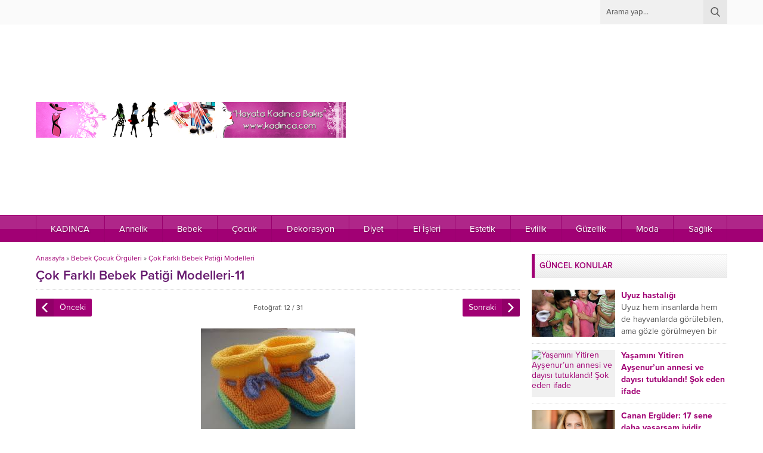

--- FILE ---
content_type: text/html; charset=UTF-8
request_url: https://www.kadincasayfa.com/lila-bebek-patigi-ornegi/cok-farkli-bebek-patigi-modelleri-11/
body_size: 38245
content:
<!DOCTYPE html>
<html lang="tr">
<head><meta name='robots' content='index, follow, max-image-preview:large, max-snippet:-1, max-video-preview:-1'/>
<title>Çok Farklı Bebek Patiği Modelleri-11 &#183; KadincaSayfa.Com</title>
<meta name="description" content="Kadınca, Kadın Sitesi, Sağlık, Moda, Dekorasyon Yemek Tarifleri"/>
<link rel="canonical" href="https://www.kadincasayfa.com/lila-bebek-patigi-ornegi/cok-farkli-bebek-patigi-modelleri-11/"/>
<meta property="og:locale" content="tr_TR"/>
<meta property="og:type" content="article"/>
<meta property="og:title" content="Çok Farklı Bebek Patiği Modelleri-11 &#183; KadincaSayfa.Com"/>
<meta property="og:description" content="Kadınca, Kadın Sitesi, Sağlık, Moda, Dekorasyon Yemek Tarifleri"/>
<meta property="og:url" content="https://www.kadincasayfa.com/lila-bebek-patigi-ornegi/cok-farkli-bebek-patigi-modelleri-11/"/>
<meta property="og:site_name" content="KadincaSayfa.Com"/>
<meta property="article:publisher" content="https://www.facebook.com/KadincaCom/"/>
<meta property="article:modified_time" content="2017-10-17T22:19:27+00:00"/>
<meta property="og:image" content="https://www.kadincasayfa.com/lila-bebek-patigi-ornegi/cok-farkli-bebek-patigi-modelleri-11"/>
<meta property="og:image:width" content="259"/>
<meta property="og:image:height" content="194"/>
<meta property="og:image:type" content="image/jpeg"/>
<script type="application/ld+json" class="yoast-schema-graph">{"@context":"https://schema.org","@graph":[{"@type":"WebPage","@id":"https://www.kadincasayfa.com/lila-bebek-patigi-ornegi/cok-farkli-bebek-patigi-modelleri-11/","url":"https://www.kadincasayfa.com/lila-bebek-patigi-ornegi/cok-farkli-bebek-patigi-modelleri-11/","name":"Çok Farklı Bebek Patiği Modelleri-11 &#183; KadincaSayfa.Com","isPartOf":{"@id":"https://www.kadincasayfa.com/#website"},"primaryImageOfPage":{"@id":"https://www.kadincasayfa.com/lila-bebek-patigi-ornegi/cok-farkli-bebek-patigi-modelleri-11/#primaryimage"},"image":{"@id":"https://www.kadincasayfa.com/lila-bebek-patigi-ornegi/cok-farkli-bebek-patigi-modelleri-11/#primaryimage"},"thumbnailUrl":"https://www.kadincasayfa.com/wp-content/uploads/2011/04/Çok-Farklı-Bebek-Patiği-Modelleri-11.jpg","datePublished":"2016-02-02T10:48:43+00:00","dateModified":"2017-10-17T22:19:27+00:00","description":"Kadınca, Kadın Sitesi, Sağlık, Moda, Dekorasyon Yemek Tarifleri","breadcrumb":{"@id":"https://www.kadincasayfa.com/lila-bebek-patigi-ornegi/cok-farkli-bebek-patigi-modelleri-11/#breadcrumb"},"inLanguage":"tr","potentialAction":[{"@type":"ReadAction","target":["https://www.kadincasayfa.com/lila-bebek-patigi-ornegi/cok-farkli-bebek-patigi-modelleri-11/"]}]},{"@type":"ImageObject","inLanguage":"tr","@id":"https://www.kadincasayfa.com/lila-bebek-patigi-ornegi/cok-farkli-bebek-patigi-modelleri-11/#primaryimage","url":"https://www.kadincasayfa.com/wp-content/uploads/2011/04/Çok-Farklı-Bebek-Patiği-Modelleri-11.jpg","contentUrl":"https://www.kadincasayfa.com/wp-content/uploads/2011/04/Çok-Farklı-Bebek-Patiği-Modelleri-11.jpg","width":259,"height":194},{"@type":"BreadcrumbList","@id":"https://www.kadincasayfa.com/lila-bebek-patigi-ornegi/cok-farkli-bebek-patigi-modelleri-11/#breadcrumb","itemListElement":[{"@type":"ListItem","position":1,"name":"Ana sayfa","item":"https://www.kadincasayfa.com/"},{"@type":"ListItem","position":2,"name":"El İşleri","item":"https://www.kadincasayfa.com/el-isleri-modelleri/"},{"@type":"ListItem","position":3,"name":"Örgü Modelleri","item":"https://www.kadincasayfa.com/el-isleri-modelleri/orgu-modelleri/"},{"@type":"ListItem","position":4,"name":"Bebek Çocuk Örgüleri","item":"https://www.kadincasayfa.com/el-isleri-modelleri/orgu-modelleri/bebek-cocuk-orguleri/"},{"@type":"ListItem","position":5,"name":"Çok Farklı Bebek Patiği Modelleri","item":"https://www.kadincasayfa.com/lila-bebek-patigi-ornegi/"},{"@type":"ListItem","position":6,"name":"Çok Farklı Bebek Patiği Modelleri-11"}]},{"@type":"WebSite","@id":"https://www.kadincasayfa.com/#website","url":"https://www.kadincasayfa.com/","name":"KadincaSayfa.Com","description":"","potentialAction":[{"@type":"SearchAction","target":{"@type":"EntryPoint","urlTemplate":"https://www.kadincasayfa.com/?s={search_term_string}"},"query-input":{"@type":"PropertyValueSpecification","valueRequired":true,"valueName":"search_term_string"}}],"inLanguage":"tr"}]}</script>
<link rel='dns-prefetch' href='//use.typekit.net'/>
<link rel="alternate" type="application/rss+xml" title="KadincaSayfa.Com &raquo; akışı" href="https://www.kadincasayfa.com/feed/"/>
<link rel="alternate" type="application/rss+xml" title="KadincaSayfa.Com &raquo; yorum akışı" href="https://www.kadincasayfa.com/comments/feed/"/>
<link rel="alternate" type="application/rss+xml" title="KadincaSayfa.Com &raquo; Çok Farklı Bebek Patiği Modelleri-11 yorum akışı" href="https://www.kadincasayfa.com/lila-bebek-patigi-ornegi/cok-farkli-bebek-patigi-modelleri-11/feed/"/>
<link rel="alternate" title="oEmbed (JSON)" type="application/json+oembed" href="https://www.kadincasayfa.com/wp-json/oembed/1.0/embed?url=https%3A%2F%2Fwww.kadincasayfa.com%2Flila-bebek-patigi-ornegi%2Fcok-farkli-bebek-patigi-modelleri-11%2F"/>
<link rel="alternate" title="oEmbed (XML)" type="text/xml+oembed" href="https://www.kadincasayfa.com/wp-json/oembed/1.0/embed?url=https%3A%2F%2Fwww.kadincasayfa.com%2Flila-bebek-patigi-ornegi%2Fcok-farkli-bebek-patigi-modelleri-11%2F&#038;format=xml"/>
<style id='wp-img-auto-sizes-contain-inline-css'>img:is([sizes=auto i],[sizes^="auto," i]){contain-intrinsic-size:3000px 1500px}</style>
<style id='wp-block-library-inline-css'>:root{--wp-block-synced-color:#7a00df;--wp-block-synced-color--rgb:122,0,223;--wp-bound-block-color:var(--wp-block-synced-color);--wp-editor-canvas-background:#ddd;--wp-admin-theme-color:#007cba;--wp-admin-theme-color--rgb:0,124,186;--wp-admin-theme-color-darker-10:#006ba1;--wp-admin-theme-color-darker-10--rgb:0,107,160.5;--wp-admin-theme-color-darker-20:#005a87;--wp-admin-theme-color-darker-20--rgb:0,90,135;--wp-admin-border-width-focus:2px}@media (min-resolution:192dpi){:root{--wp-admin-border-width-focus:1.5px}}.wp-element-button{cursor:pointer}:root .has-very-light-gray-background-color{background-color:#eee}:root .has-very-dark-gray-background-color{background-color:#313131}:root .has-very-light-gray-color{color:#eee}:root .has-very-dark-gray-color{color:#313131}:root .has-vivid-green-cyan-to-vivid-cyan-blue-gradient-background{background:linear-gradient(135deg,#00d084,#0693e3)}:root .has-purple-crush-gradient-background{background:linear-gradient(135deg,#34e2e4,#4721fb 50%,#ab1dfe)}:root .has-hazy-dawn-gradient-background{background:linear-gradient(135deg,#faaca8,#dad0ec)}:root .has-subdued-olive-gradient-background{background:linear-gradient(135deg,#fafae1,#67a671)}:root .has-atomic-cream-gradient-background{background:linear-gradient(135deg,#fdd79a,#004a59)}:root .has-nightshade-gradient-background{background:linear-gradient(135deg,#330968,#31cdcf)}:root .has-midnight-gradient-background{background:linear-gradient(135deg,#020381,#2874fc)}:root{--wp--preset--font-size--normal:16px;--wp--preset--font-size--huge:42px}.has-regular-font-size{font-size:1em}.has-larger-font-size{font-size:2.625em}.has-normal-font-size{font-size:var(--wp--preset--font-size--normal)}.has-huge-font-size{font-size:var(--wp--preset--font-size--huge)}.has-text-align-center{text-align:center}.has-text-align-left{text-align:left}.has-text-align-right{text-align:right}.has-fit-text{white-space:nowrap!important}#end-resizable-editor-section{display:none}.aligncenter{clear:both}.items-justified-left{justify-content:flex-start}.items-justified-center{justify-content:center}.items-justified-right{justify-content:flex-end}.items-justified-space-between{justify-content:space-between}.screen-reader-text{border:0;clip-path:inset(50%);height:1px;margin:-1px;overflow:hidden;padding:0;position:absolute;width:1px;word-wrap:normal!important}.screen-reader-text:focus{background-color:#ddd;clip-path:none;color:#444;display:block;font-size:1em;height:auto;left:5px;line-height:normal;padding:15px 23px 14px;text-decoration:none;top:5px;width:auto;z-index:100000}html :where(.has-border-color){border-style:solid}html :where([style*=border-top-color]){border-top-style:solid}html :where([style*=border-right-color]){border-right-style:solid}html :where([style*=border-bottom-color]){border-bottom-style:solid}html :where([style*=border-left-color]){border-left-style:solid}html :where([style*=border-width]){border-style:solid}html :where([style*=border-top-width]){border-top-style:solid}html :where([style*=border-right-width]){border-right-style:solid}html :where([style*=border-bottom-width]){border-bottom-style:solid}html :where([style*=border-left-width]){border-left-style:solid}html :where(img[class*=wp-image-]){height:auto;max-width:100%}:where(figure){margin:0 0 1em}html :where(.is-position-sticky){--wp-admin--admin-bar--position-offset:var(--wp-admin--admin-bar--height,0px)}@media screen and (max-width:600px){html :where(.is-position-sticky){--wp-admin--admin-bar--position-offset:0px}}</style><style id='global-styles-inline-css'>:root{--wp--preset--aspect-ratio--square:1;--wp--preset--aspect-ratio--4-3:4/3;--wp--preset--aspect-ratio--3-4:3/4;--wp--preset--aspect-ratio--3-2:3/2;--wp--preset--aspect-ratio--2-3:2/3;--wp--preset--aspect-ratio--16-9:16/9;--wp--preset--aspect-ratio--9-16:9/16;--wp--preset--color--black:#000000;--wp--preset--color--cyan-bluish-gray:#abb8c3;--wp--preset--color--white:#ffffff;--wp--preset--color--pale-pink:#f78da7;--wp--preset--color--vivid-red:#cf2e2e;--wp--preset--color--luminous-vivid-orange:#ff6900;--wp--preset--color--luminous-vivid-amber:#fcb900;--wp--preset--color--light-green-cyan:#7bdcb5;--wp--preset--color--vivid-green-cyan:#00d084;--wp--preset--color--pale-cyan-blue:#8ed1fc;--wp--preset--color--vivid-cyan-blue:#0693e3;--wp--preset--color--vivid-purple:#9b51e0;--wp--preset--gradient--vivid-cyan-blue-to-vivid-purple:linear-gradient(135deg,rgb(6,147,227) 0%,rgb(155,81,224) 100%);--wp--preset--gradient--light-green-cyan-to-vivid-green-cyan:linear-gradient(135deg,rgb(122,220,180) 0%,rgb(0,208,130) 100%);--wp--preset--gradient--luminous-vivid-amber-to-luminous-vivid-orange:linear-gradient(135deg,rgb(252,185,0) 0%,rgb(255,105,0) 100%);--wp--preset--gradient--luminous-vivid-orange-to-vivid-red:linear-gradient(135deg,rgb(255,105,0) 0%,rgb(207,46,46) 100%);--wp--preset--gradient--very-light-gray-to-cyan-bluish-gray:linear-gradient(135deg,rgb(238,238,238) 0%,rgb(169,184,195) 100%);--wp--preset--gradient--cool-to-warm-spectrum:linear-gradient(135deg,rgb(74,234,220) 0%,rgb(151,120,209) 20%,rgb(207,42,186) 40%,rgb(238,44,130) 60%,rgb(251,105,98) 80%,rgb(254,248,76) 100%);--wp--preset--gradient--blush-light-purple:linear-gradient(135deg,rgb(255,206,236) 0%,rgb(152,150,240) 100%);--wp--preset--gradient--blush-bordeaux:linear-gradient(135deg,rgb(254,205,165) 0%,rgb(254,45,45) 50%,rgb(107,0,62) 100%);--wp--preset--gradient--luminous-dusk:linear-gradient(135deg,rgb(255,203,112) 0%,rgb(199,81,192) 50%,rgb(65,88,208) 100%);--wp--preset--gradient--pale-ocean:linear-gradient(135deg,rgb(255,245,203) 0%,rgb(182,227,212) 50%,rgb(51,167,181) 100%);--wp--preset--gradient--electric-grass:linear-gradient(135deg,rgb(202,248,128) 0%,rgb(113,206,126) 100%);--wp--preset--gradient--midnight:linear-gradient(135deg,rgb(2,3,129) 0%,rgb(40,116,252) 100%);--wp--preset--font-size--small:13px;--wp--preset--font-size--medium:20px;--wp--preset--font-size--large:36px;--wp--preset--font-size--x-large:42px;--wp--preset--spacing--20:0.44rem;--wp--preset--spacing--30:0.67rem;--wp--preset--spacing--40:1rem;--wp--preset--spacing--50:1.5rem;--wp--preset--spacing--60:2.25rem;--wp--preset--spacing--70:3.38rem;--wp--preset--spacing--80:5.06rem;--wp--preset--shadow--natural:6px 6px 9px rgba(0, 0, 0, 0.2);--wp--preset--shadow--deep:12px 12px 50px rgba(0, 0, 0, 0.4);--wp--preset--shadow--sharp:6px 6px 0px rgba(0, 0, 0, 0.2);--wp--preset--shadow--outlined:6px 6px 0px -3px rgb(255, 255, 255), 6px 6px rgb(0, 0, 0);--wp--preset--shadow--crisp:6px 6px 0px rgb(0, 0, 0);}:where(.is-layout-flex){gap:0.5em;}:where(.is-layout-grid){gap:0.5em;}body .is-layout-flex{display:flex;}.is-layout-flex{flex-wrap:wrap;align-items:center;}.is-layout-flex > :is(*, div){margin:0;}body .is-layout-grid{display:grid;}.is-layout-grid > :is(*, div){margin:0;}:where(.wp-block-columns.is-layout-flex){gap:2em;}:where(.wp-block-columns.is-layout-grid){gap:2em;}:where(.wp-block-post-template.is-layout-flex){gap:1.25em;}:where(.wp-block-post-template.is-layout-grid){gap:1.25em;}.has-black-color{color:var(--wp--preset--color--black) !important;}.has-cyan-bluish-gray-color{color:var(--wp--preset--color--cyan-bluish-gray) !important;}.has-white-color{color:var(--wp--preset--color--white) !important;}.has-pale-pink-color{color:var(--wp--preset--color--pale-pink) !important;}.has-vivid-red-color{color:var(--wp--preset--color--vivid-red) !important;}.has-luminous-vivid-orange-color{color:var(--wp--preset--color--luminous-vivid-orange) !important;}.has-luminous-vivid-amber-color{color:var(--wp--preset--color--luminous-vivid-amber) !important;}.has-light-green-cyan-color{color:var(--wp--preset--color--light-green-cyan) !important;}.has-vivid-green-cyan-color{color:var(--wp--preset--color--vivid-green-cyan) !important;}.has-pale-cyan-blue-color{color:var(--wp--preset--color--pale-cyan-blue) !important;}.has-vivid-cyan-blue-color{color:var(--wp--preset--color--vivid-cyan-blue) !important;}.has-vivid-purple-color{color:var(--wp--preset--color--vivid-purple) !important;}.has-black-background-color{background-color:var(--wp--preset--color--black) !important;}.has-cyan-bluish-gray-background-color{background-color:var(--wp--preset--color--cyan-bluish-gray) !important;}.has-white-background-color{background-color:var(--wp--preset--color--white) !important;}.has-pale-pink-background-color{background-color:var(--wp--preset--color--pale-pink) !important;}.has-vivid-red-background-color{background-color:var(--wp--preset--color--vivid-red) !important;}.has-luminous-vivid-orange-background-color{background-color:var(--wp--preset--color--luminous-vivid-orange) !important;}.has-luminous-vivid-amber-background-color{background-color:var(--wp--preset--color--luminous-vivid-amber) !important;}.has-light-green-cyan-background-color{background-color:var(--wp--preset--color--light-green-cyan) !important;}.has-vivid-green-cyan-background-color{background-color:var(--wp--preset--color--vivid-green-cyan) !important;}.has-pale-cyan-blue-background-color{background-color:var(--wp--preset--color--pale-cyan-blue) !important;}.has-vivid-cyan-blue-background-color{background-color:var(--wp--preset--color--vivid-cyan-blue) !important;}.has-vivid-purple-background-color{background-color:var(--wp--preset--color--vivid-purple) !important;}.has-black-border-color{border-color:var(--wp--preset--color--black) !important;}.has-cyan-bluish-gray-border-color{border-color:var(--wp--preset--color--cyan-bluish-gray) !important;}.has-white-border-color{border-color:var(--wp--preset--color--white) !important;}.has-pale-pink-border-color{border-color:var(--wp--preset--color--pale-pink) !important;}.has-vivid-red-border-color{border-color:var(--wp--preset--color--vivid-red) !important;}.has-luminous-vivid-orange-border-color{border-color:var(--wp--preset--color--luminous-vivid-orange) !important;}.has-luminous-vivid-amber-border-color{border-color:var(--wp--preset--color--luminous-vivid-amber) !important;}.has-light-green-cyan-border-color{border-color:var(--wp--preset--color--light-green-cyan) !important;}.has-vivid-green-cyan-border-color{border-color:var(--wp--preset--color--vivid-green-cyan) !important;}.has-pale-cyan-blue-border-color{border-color:var(--wp--preset--color--pale-cyan-blue) !important;}.has-vivid-cyan-blue-border-color{border-color:var(--wp--preset--color--vivid-cyan-blue) !important;}.has-vivid-purple-border-color{border-color:var(--wp--preset--color--vivid-purple) !important;}.has-vivid-cyan-blue-to-vivid-purple-gradient-background{background:var(--wp--preset--gradient--vivid-cyan-blue-to-vivid-purple) !important;}.has-light-green-cyan-to-vivid-green-cyan-gradient-background{background:var(--wp--preset--gradient--light-green-cyan-to-vivid-green-cyan) !important;}.has-luminous-vivid-amber-to-luminous-vivid-orange-gradient-background{background:var(--wp--preset--gradient--luminous-vivid-amber-to-luminous-vivid-orange) !important;}.has-luminous-vivid-orange-to-vivid-red-gradient-background{background:var(--wp--preset--gradient--luminous-vivid-orange-to-vivid-red) !important;}.has-very-light-gray-to-cyan-bluish-gray-gradient-background{background:var(--wp--preset--gradient--very-light-gray-to-cyan-bluish-gray) !important;}.has-cool-to-warm-spectrum-gradient-background{background:var(--wp--preset--gradient--cool-to-warm-spectrum) !important;}.has-blush-light-purple-gradient-background{background:var(--wp--preset--gradient--blush-light-purple) !important;}.has-blush-bordeaux-gradient-background{background:var(--wp--preset--gradient--blush-bordeaux) !important;}.has-luminous-dusk-gradient-background{background:var(--wp--preset--gradient--luminous-dusk) !important;}.has-pale-ocean-gradient-background{background:var(--wp--preset--gradient--pale-ocean) !important;}.has-electric-grass-gradient-background{background:var(--wp--preset--gradient--electric-grass) !important;}.has-midnight-gradient-background{background:var(--wp--preset--gradient--midnight) !important;}.has-small-font-size{font-size:var(--wp--preset--font-size--small) !important;}.has-medium-font-size{font-size:var(--wp--preset--font-size--medium) !important;}.has-large-font-size{font-size:var(--wp--preset--font-size--large) !important;}.has-x-large-font-size{font-size:var(--wp--preset--font-size--x-large) !important;}</style>
<style id='classic-theme-styles-inline-css'>.wp-block-button__link{color:#fff;background-color:#32373c;border-radius:9999px;box-shadow:none;text-decoration:none;padding:calc(.667em + 2px) calc(1.333em + 2px);font-size:1.125em}.wp-block-file__button{background:#32373c;color:#fff;text-decoration:none}</style>
<link rel="stylesheet" type="text/css" href="//www.kadincasayfa.com/wp-content/cache/wpfc-minified/976n269w/bxp9y.css" media="all"/>
<link rel='stylesheet' id='safirmainfont-css' href='https://use.typekit.net/yrz3czf.css?ver=6.9' media='all'/>
<link rel="https://api.w.org/" href="https://www.kadincasayfa.com/wp-json/"/><link rel="alternate" title="JSON" type="application/json" href="https://www.kadincasayfa.com/wp-json/wp/v2/media/69966"/><link rel="EditURI" type="application/rsd+xml" title="RSD" href="https://www.kadincasayfa.com/xmlrpc.php?rsd"/>
<link rel='shortlink' href='https://www.kadincasayfa.com/?p=69966'/>
<meta name="viewport" content="width=device-width, initial-scale=1, maximum-scale=1"/>
<meta charset="UTF-8"/>
<link rel="shortcut icon" href="">
<meta property="fb:pages" content="638519606185396"/>
<script async src="//pagead2.googlesyndication.com/pagead/js/adsbygoogle.js"></script>
<script>(adsbygoogle=window.adsbygoogle||[]).push({
google_ad_client: "ca-pub-6123363749335659",
enable_page_level_ads: true
});</script><style>:root{--c1:#a10074;--c1Light20:#b43390;--c1Light40:#c766ac;--c1Dark5:#99006e;--safirWidth:1200px;--noImageForPost:url();--thumbRatio:56.25%;--thumbRate:0.5625;--headerHeight:60px;--mainFont:proxima-nova,sans-serif;--menuFont:proxima-nova,sans-serif;--headFont:proxima-nova,sans-serif;--contentFont:proxima-nova,sans-serif;--headColor:#66196e;--linkColor:#66196e;}.galleryWidget.default .galleryHeading{border-bottom:solid 1px #51003a;background-image:linear-gradient(to top,#69004b,#a40878);}.galleryWidget.siyah .galleryHeading{border-bottom:solid 1px #282828;background-image:linear-gradient(to top,#343434,#555555);}.galleryWidget.mavi .galleryHeading{border-bottom:solid 1px #133138;background-image:linear-gradient(to top,#194049,#2d6774);}.galleryWidget.yesil .galleryHeading{border-bottom:solid 1px #21501a;background-image:linear-gradient(to top,#2b6721,#48a239);}.galleryWidget.kirmizi .galleryHeading{border-bottom:solid 1px #591414;background-image:linear-gradient(to top,#741a1a,#b42e2e);}.galleryWidget.mor .galleryHeading{border-bottom:solid 1px #4c0e42;background-image:linear-gradient(to top,#621256,#9a2288);}</style>
<script data-wpfc-render="false">var Wpfcll={s:[],osl:0,scroll:false,i:function(){Wpfcll.ss();window.addEventListener('load',function(){let observer=new MutationObserver(mutationRecords=>{Wpfcll.osl=Wpfcll.s.length;Wpfcll.ss();if(Wpfcll.s.length > Wpfcll.osl){Wpfcll.ls(false);}});observer.observe(document.getElementsByTagName("html")[0],{childList:true,attributes:true,subtree:true,attributeFilter:["src"],attributeOldValue:false,characterDataOldValue:false});Wpfcll.ls(true);});window.addEventListener('scroll',function(){Wpfcll.scroll=true;Wpfcll.ls(false);});window.addEventListener('resize',function(){Wpfcll.scroll=true;Wpfcll.ls(false);});window.addEventListener('click',function(){Wpfcll.scroll=true;Wpfcll.ls(false);});},c:function(e,pageload){var w=document.documentElement.clientHeight || body.clientHeight;var n=0;if(pageload){n=0;}else{n=(w > 800) ? 800:200;n=Wpfcll.scroll ? 800:n;}var er=e.getBoundingClientRect();var t=0;var p=e.parentNode ? e.parentNode:false;if(typeof p.getBoundingClientRect=="undefined"){var pr=false;}else{var pr=p.getBoundingClientRect();}if(er.x==0 && er.y==0){for(var i=0;i < 10;i++){if(p){if(pr.x==0 && pr.y==0){if(p.parentNode){p=p.parentNode;}if(typeof p.getBoundingClientRect=="undefined"){pr=false;}else{pr=p.getBoundingClientRect();}}else{t=pr.top;break;}}};}else{t=er.top;}if(w - t+n > 0){return true;}return false;},r:function(e,pageload){var s=this;var oc,ot;try{oc=e.getAttribute("data-wpfc-original-src");ot=e.getAttribute("data-wpfc-original-srcset");originalsizes=e.getAttribute("data-wpfc-original-sizes");if(s.c(e,pageload)){if(oc || ot){if(e.tagName=="DIV" || e.tagName=="A" || e.tagName=="SPAN"){e.style.backgroundImage="url("+oc+")";e.removeAttribute("data-wpfc-original-src");e.removeAttribute("data-wpfc-original-srcset");e.removeAttribute("onload");}else{if(oc){e.setAttribute('src',oc);}if(ot){e.setAttribute('srcset',ot);}if(originalsizes){e.setAttribute('sizes',originalsizes);}if(e.getAttribute("alt") && e.getAttribute("alt")=="blank"){e.removeAttribute("alt");}e.removeAttribute("data-wpfc-original-src");e.removeAttribute("data-wpfc-original-srcset");e.removeAttribute("data-wpfc-original-sizes");e.removeAttribute("onload");if(e.tagName=="IFRAME"){var y="https://www.youtube.com/embed/";if(navigator.userAgent.match(/\sEdge?\/\d/i)){e.setAttribute('src',e.getAttribute("src").replace(/.+\/templates\/youtube\.html\#/,y));}e.onload=function(){if(typeof window.jQuery !="undefined"){if(jQuery.fn.fitVids){jQuery(e).parent().fitVids({customSelector:"iframe[src]"});}}var s=e.getAttribute("src").match(/templates\/youtube\.html\#(.+)/);if(s){try{var i=e.contentDocument || e.contentWindow;if(i.location.href=="about:blank"){e.setAttribute('src',y+s[1]);}}catch(err){e.setAttribute('src',y+s[1]);}}}}}}else{if(e.tagName=="NOSCRIPT"){if(typeof window.jQuery !="undefined"){if(jQuery(e).attr("data-type")=="wpfc"){e.removeAttribute("data-type");jQuery(e).after(jQuery(e).text());}}}}}}catch(error){console.log(error);console.log("==>",e);}},ss:function(){var i=Array.prototype.slice.call(document.getElementsByTagName("img"));var f=Array.prototype.slice.call(document.getElementsByTagName("iframe"));var d=Array.prototype.slice.call(document.getElementsByTagName("div"));var a=Array.prototype.slice.call(document.getElementsByTagName("a"));var s=Array.prototype.slice.call(document.getElementsByTagName("span"));var n=Array.prototype.slice.call(document.getElementsByTagName("noscript"));this.s=i.concat(f).concat(d).concat(a).concat(s).concat(n);},ls:function(pageload){var s=this;[].forEach.call(s.s,function(e,index){s.r(e,pageload);});}};document.addEventListener('DOMContentLoaded',function(){wpfci();});function wpfci(){Wpfcll.i();}</script>
</head>
<body class="attachment wp-singular attachment-template-default single single-attachment postid-69966 attachmentid-69966 attachment-jpeg wp-theme-yaren desktop stickyMenu wide" data-nonce="748f3c1561">
<svg version="1.1" xmlns="http://www.w3.org/2000/svg" xmlns:xlink="http://www.w3.org/1999/xlink" viewBox="0 0 32 32" style="display:none"><symbol id="themeicon-arrow" viewBox="0 0 512 512"><path d="m481 137c7 7 7 17 0 23l-214 214c-3 3-7 5-11 5-5 0-9-2-12-5l-214-214c-6-6-6-16 0-23 7-6 17-6 23 0l203 203 202-203c7-6 17-6 23 0z"></path></symbol><symbol id="themeicon-burc-akrep" viewBox="0 0 512 512"><path d="m377 74c61 40 98 108 98 182 0 121-98 219-219 219-121 0-219-98-219-219 0-163 172-269 317-196 4 2 6 7 4 10-2 4-7 6-10 4-136-69-296 31-296 182 0 112 92 204 204 204 112 0 204-92 204-204 0-69-34-132-91-170-4-2-4-7-2-10 2-4 7-5 10-2z m-121-74c141 0 256 114 256 256 0 85-43 165-114 213-3 2-8 1-10-2-3-4-2-8 2-11 67-45 107-120 107-200 0-133-108-241-241-241-133 0-241 108-241 241 0 181 193 297 353 213 4-2 8 0 10 3 2 4 1 8-3 10-169 89-375-33-375-226 0-142 115-256 256-256z m3 216c5 0 8 3 8 7 0 4-3 8-8 8l-32 0c-5 0-8-4-8-8 0-4 3-7 8-7z m0 30c5 0 8 3 8 7 0 4-3 8-8 8l-32 0c-5 0-8-4-8-8 0-4 3-7 8-7z m0 29c5 0 8 4 8 8 0 4-3 7-8 7l-32 0c-5 0-8-3-8-7 0-4 3-8 8-8z m0 30c5 0 8 3 8 7 0 5-3 8-8 8l-32 0c-5 0-8-3-8-8 0-4 3-7 8-7z m131-32c7 12 14 30 11 53-6 94-92 139-148 81-19-19-36-44-49-77-19 14-18 14-22 14-3 0-20-2-32-10-4-2-5-7-2-10 2-4 7-5 10-3 8 5 18 7 22 8l19-14c-1-3-1-7-2-11-18 13-18 13-22 13-1 0-32-4-47-31-2-3 0-8 3-10 4-2 8-1 10 3 9 16 26 21 33 23l20-15c0-5-1-11-1-16-23 10-22 10-24 10-6 0-37-13-46-43-1-4 1-8 5-10 4-1 8 1 9 5 6 20 25 29 31 32l25-11c0-6 1-12 2-17-16 8-16 8-18 8-6 0-35-15-43-46-1-4 1-8 5-9 4-1 9 1 10 5 5 21 21 31 27 35l22-12c0-1 0-2 0-3-22-4-37-19-38-42-10-5-15-14-15-21-7-31 13-63 14-64 3-6 13-4 13 3 1 5 2 13 4 19 6-14 8-27 8-27 0-3 3-6 6-7 3 0 7 1 8 4 26 51-15 90-23 94 2 16 12 25 27 27 3-8 6-15 10-21-7-9-7-20-6-25l15 5 0 0c-1 0-1 4 1 8 14-11 30-11 43 0 3-4 2-8 2-8l0 0 14-5c2 5 2 16-6 25 4 7 7 14 10 21 14-3 24-11 26-27-3-2-14-12-22-26-12-22-13-45-1-68 3-6 13-4 14 3 0 0 2 13 8 27 2-7 3-15 4-19 0-7 10-9 14-3 0 1 20 33 13 64 0 7-5 16-15 21-1 23-16 38-37 42 0 1 0 2 0 3l21 12c7-4 23-14 28-35 1-4 5-6 9-5 4 1 7 5 6 9-9 32-38 46-43 46-2 0-2 0-18-8 1 6 2 11 2 17l24 11c7-3 26-12 32-32 1-4 5-6 9-5 4 2 6 6 5 10-10 31-42 43-46 43-2 0-1 0-24-10 0 5-1 11-1 16l20 15c6-2 24-7 32-23 2-4 7-5 10-3 4 2 5 7 3 10-14 27-45 31-46 31-4 0-4 0-22-13-1 4-1 8-2 12l18 13c5-1 15-3 23-8 3-2 8-1 10 3 2 3 1 8-2 10-14 9-31 10-32 10-4 1-4 0-22-14-7 15-10 32 0 45 2 3 5 6 8 8 4 2 5 7 2 10-2 4-7 5-10 2-7-4-11-10-12-11-14-19-9-41-5-53 0 0 2-4 3-6 23-64 3-150-25-150-32 0-50 103-23 157 5 8 17 39 40 62 0 0 0 0 0 0 48 52 120 12 125-69 1-11 1-21-5-36-2 10-8 17-11 18-4 3-5 8-4 13 2 2 2 5 9 6 4 0 7 5 6 9 0 1-3 17-13 33-13 23-33 36-56 36-4 0-7-3-8-7 0-4 4-8 8-8 34-1 48-35 53-50-15-7-21-31-4-44 3-3 7-9 7-18 0-6 2-12 8-14 8-1 13 7 14 10z m-66-157c-1 4-3 7-5 10 3 3 5 6 8 8 0-6-2-12-3-18z m-30-4c0 25 17 42 23 48 6-2 8-5 9-8-16-10-26-26-32-40z m-135 22c3-2 5-5 8-8-2-3-4-6-5-10-1 6-3 12-3 18z m10 26c6-6 23-23 23-48-6 14-16 30-32 40 1 3 3 6 9 8z"></path></symbol><symbol id="themeicon-burc-aslan" viewBox="0 0 512 512"><path d="m256 0c141 0 256 114 256 256 0 85-43 165-114 213-3 2-8 1-10-2-3-4-2-8 2-11 67-45 107-120 107-200 0-133-108-241-241-241-133 0-241 108-241 241 0 181 193 297 353 213 4-2 8 0 10 3 2 4 1 8-3 10-169 89-375-33-375-226 0-142 115-256 256-256z m121 74c61 40 98 108 98 182 0 121-98 219-219 219-121 0-219-98-219-219 0-162 171-269 317-196 4 2 6 7 4 10-2 4-7 6-10 4-136-69-296 31-296 182 0 112 92 204 204 204 112 0 204-92 204-204 0-69-34-132-91-170-4-2-4-7-2-10 2-4 7-5 10-2z m-34 123c12 53-47 59-38 101 3 11 3 23-4 31-5 21-24 35-45 35-21 0-40-14-45-35-7-8-7-20-4-31 9-42-50-48-38-101 11-49 64-48 87-27 23-21 76-22 87 27z m-111 140c12 16 36 16 48 0-8 0-17-2-24-5-7 3-16 5-24 5z m59-36c-12-52 47-58 37-100-9-42-56-32-65-15-3 5-11 5-14 0-9-17-56-27-65 15-10 42 49 48 37 100-1 6-2 15 2 19l0 0c5 5 19 1 26-1l0-28-9-9c-4-5-1-13 6-13l20 0c7 0 10 8 6 13l-9 9 0 28c8 3 22 6 27 0 2-3 3-9 1-18z m0-90c5-6 14-2 13 6l-1 13c-1 3-3 6-6 7l-14 3c-7 1-12-7-7-13z m-55 16c5 6 0 14-7 13l-14-3c-3-1-5-4-6-7l-1-13c-1-8 8-12 13-6z m173-28c1 5-3 10-9 9l-11-1c4 26 12 93-18 143-3 4-9 5-12 0l-8-10c-3 8-9 19-17 31-2 3-6 4-10 2-3-2-4-7-2-11 14-22 21-40 21-41 2-5 10-6 13-1l8 11c25-56 8-131 8-132 0-2 0-5 2-6 3-4 7-3 16-1-20-45-55-58-55-58-7-2-7-12 0-14l6-2c-44-19-81 1-81 1-7 4-10-5-37-9-18-2-35 1-52 8l6 2c7 2 7 12 0 14-1 1-36 14-55 58l9-2c6-1 10 4 9 9 0 1-17 76 8 132l8-11c3-5 11-4 13 1 0 1 26 72 87 106 19-11 36-25 51-44 3-3 7-4 10-1 4 3 4 7 2 10-18 22-38 38-60 50-2 1-4 1-6 0-53-27-81-78-92-102l-7 10c-4 5-10 4-13 0-30-50-22-117-18-143l-11 1c-6 1-10-4-9-9 13-38 36-59 52-70-5-1-10-2-11-7 0-3 1-6 3-8 51-32 96-16 109-10 13-6 58-22 109 10 5 4 4 12-2 14l-6 1c16 11 39 32 52 70z"></path></symbol><symbol id="themeicon-burc-balik" viewBox="0 0 512 512"><path d="m377 74c61 40 98 109 98 182 0 121-98 219-219 219-121 0-219-98-219-219 0-162 172-269 317-196 4 2 6 7 4 10-2 4-7 6-10 4-136-68-296 31-296 182 0 113 92 204 204 204 113 0 204-91 204-204 0-68-34-132-91-170-3-2-4-7-2-10 2-4 7-5 10-2z m60 1c114 114 95 304-39 394-3 2-8 1-10-2-3-4-2-8 2-11 67-44 107-119 107-200 0-133-108-241-241-241-133 0-241 108-241 241 0 181 193 298 353 213 4-2 9 0 10 3 2 4 1 9-3 11-95 50-217 37-300-46-100-100-100-262 0-362 100-100 262-100 362 0z m-75 108c103-5 77 281-138 224-24-6-54-7-77 1-4 2-8 0-9-4-2-4 0-8 3-10 1 0 44-21 46-65 0-7 11-10 14-3 1 1 22 44 52 44 25 0 30-20 39-73 9-51 18-110 70-114z m-84 217c79 0 116-59 125-110-29 13-65 1-92-14-1 8-3 16-4 24-7 39-12 73-35 82-29 11-55-6-74-32-5 16-14 29-23 38 46-3 59 12 103 12z m36-140c27 17 67 31 91 11 2-31-8-73-38-73-33 0-45 30-53 62z m48-41c11 0 20 9 20 21 0 11-9 20-20 20-11 0-21-9-21-20 0-12 10-21 21-21z m0 26c3 0 5-2 5-5 0-3-2-6-5-6-3 0-6 3-6 6 0 3 3 5 6 5z m7 61c3 12-1 24-11 31-24 16-59-16-32-43 3-3 8-3 10 0 3 3 3 7 1 10-2 2-6 7-6 12 1 2 2 4 5 7 10 8 22-1 19-13-2-4 1-8 5-9 4-2 8 1 9 5z m5-196c2 3 0 8-3 9-1 1-44 22-46 65 0 8-11 10-14 3-1 0-28-56-66-41-5 2-9 7-13 16-1 4-6 6-10 5-3-2-5-6-4-10 6-13 13-21 22-25 29-12 55 5 74 31 5-15 14-28 23-37-28 2-50-4-52-5-112-29-165 40-176 103 28-14 65-2 92 14 4-19 6-39 10-56 1-4 5-6 9-5 4 1 6 5 6 9-12 52-14 148-83 145-93-5-67-280 145-224 24 6 53 7 77-2 4-1 8 1 9 5z m-176 143c-27-16-67-30-91-10-2 34 9 73 39 73 32 0 44-31 52-63z m-48 1c12 0 21 9 21 20 0 11-9 21-21 21-11 0-20-10-20-21 0-11 9-20 20-20z m0 26c3 0 6-3 6-6 0-3-3-5-6-5-3 0-5 2-5 5 0 3 2 6 5 6z m4-103c24-16 59 16 32 43-1 1-3 2-5 2-7 0-10-8-6-13 2-1 6-6 6-11-1-6-11-14-19-8-3 2-6 7-4 14 1 4-2 8-6 9-4 1-8-1-9-5-3-12 1-24 11-31z"></path></symbol><symbol id="themeicon-burc-basak" viewBox="0 0 512 512"><path d="m437 75c114 114 95 304-39 394-3 2-8 1-10-2-3-4-2-8 2-11 67-44 107-119 107-200 0-133-108-241-241-241-133 0-241 108-241 241 0 181 193 298 353 213 4-2 9 0 10 3 2 4 1 9-3 11-95 50-217 37-300-46-100-100-100-262 0-362 100-100 262-100 362 0z m-60-1c61 40 98 109 98 182 0 121-98 219-219 219-121 0-219-98-219-219 0-162 172-269 317-196 4 2 6 7 4 10-2 4-7 6-10 4-136-68-296 31-296 182 0 113 92 204 204 204 113 0 204-91 204-204 0-68-34-132-91-170-3-2-4-7-2-10 2-4 7-5 10-2z m-42 314c6-1 11 5 8 11-8 17-34 27-36 28-91 22-112-60-96-107 3-11 8-14-19-9-10 1-20 3-27-1-13-7-12-27-10-39-5-1-7-5-5-10 2-5 2-9 0-13-4-7-16-11-21-11-3-1-6-3-6-7 0-3 2-6 5-8 35-13 43-41 44-49-20-17-22-45-5-64 26-30 59-14 83-3 12 5 35-15 62-5 18 6 34 23 50 52 2 4 0 8-3 10-4 2-9 1-11-3-44-84-73-27-104-41-29-13-49-20-66 0-8 9-10 21-5 31 7 15 23 24 44 24 59 1 75 30 65 50-9 17-42 52-54 92 0 4-2 7-2 9-12 34-3 107 77 87 3-1 9-4 15-8-17-1-28-9-25-24 5-27 106-98 65-199-1-4 1-8 5-9 3-2 8 0 9 4 44 108-61 188-64 206-1 3 0 4 0 4 4 4 18 4 27 2z m-162-91c5 3 33-8 46-1 15-36 42-66 49-79 7-13-14-28-51-28-12 0-23-3-32-7-3 11-12 32-35 46 11 7 18 17 16 30 4 1 6 5 5 8-3 11-4 28 2 31z"></path></symbol><symbol id="themeicon-burc-boga" viewBox="0 0 512 512"><path d="m377 74c115 76 132 239 34 337-42 41-97 64-155 64-121 0-219-98-219-219 0-162 171-269 317-196 4 2 6 7 4 10-2 4-7 6-10 4-136-68-296 31-296 182 0 112 92 204 204 204 112 0 204-92 204-204 0-68-34-132-91-170-4-2-4-7-2-10 2-4 7-5 10-2z m60 1c114 114 95 304-39 394-3 2-8 1-10-2-3-4-2-8 2-11 67-45 107-120 107-200 0-133-108-241-241-241-133 0-241 108-241 241 0 181 193 297 353 213 4-2 8 0 10 3 2 4 1 8-3 10-169 89-375-33-375-226 0-68 27-133 75-181 100-100 262-100 362 0z m-32 58c0 1 21 28 12 59-5 22-23 40-51 54 15 15 16 37 11 57-1 3-3 5-5 6-10 2-25 0-36-9-12 18-32 37-26 59 4 15 4 30-8 40-16 42-75 42-91 0-12-10-12-25-8-40 6-21-13-40-26-59-10 8-21 10-28 10-6 0-12-1-13-7-5-20-4-42 11-57-28-14-46-32-51-54-9-31 12-58 12-59 5-6 15-2 14 6-5 22 6 39 33 51 4 2 6 6 4 10-2 4-6 6-10 4-20-10-34-22-40-37-1 7-1 14 1 22 5 19 23 34 52 47 4-2 9-3 13-4 3-6 7-12 12-16-4-1-8-2-12-3-4-1-7-5-6-9 2-4 6-7 10-6 11 4 21 5 26 6 27-13 75-13 103 0 12-2 59-9 77-34 7-9 9-19 6-31-1-8 9-12 14-6z m-169 276c12 9 29 9 41 0-7 0-14 0-20 0-1-1-1 0-6 0-4 0-10 0-15 0z m11-47c0 5 4 9 9 9 6 0 10-4 10-9-2 0-6 1-10 1-3 0-7-1-9-1z m116-67c3-16 1-28-5-36-9-11-25-12-26-12-6-1-7-6-8-9-10-24-46-28-60-29l0 22c0 4-3 7-8 7-4 0-7-3-7-7l0-22c-14 1-50 5-60 29-1 3-2 8-8 9 0 0-1 0-2 0-21 2-35 17-29 48 5 0 13-2 21-9-2-8-2-18 3-28 2-4 6-5 10-3 4 2 5 6 3 10-7 14 2 26 12 39 11 16 25 35 18 59-4 16 0 23 6 26 7 5 18 5 26 5l0-9c-21-7-24-38-3-38 2 0 3 0 5 0 9 1 11 0 16 0 21 0 18 31-3 38l0 9c10 1 24-1 30-9 4-5 5-12 2-22-8-28 13-50 24-67 1-1 1-2 2-2 5-8 8-19 3-29-1-4 0-8 4-10 4-2 8-1 10 3 5 10 5 20 3 27 8 8 16 10 21 10z m-12-59c32-13 59-35 53-69-12 28-48 42-78 49 5 5 9 11 12 16 4 1 9 3 13 4z m-141 57c-3-7-3-13 1-16 4-2 10 1 14 8 3 6 3 13-1 15-4 2-10-1-14-7z m79 7c-4-2-4-9-1-15 4-7 10-10 14-8 4 3 4 9 1 16-4 6-10 9-14 7z m21-47c0 4-3 8-7 8-1 0-39 3-39 22l0 47c0 4-3 7-8 7-4 0-7-3-7-7l0-47c0-19-38-22-39-22-4 0-7-4-7-8 0-4 4-7 8-7 14 1 35 7 45 18 11-11 31-17 46-18 4 0 8 3 8 7z"></path></symbol><symbol id="themeicon-burc-ikizler" viewBox="0 0 512 512"><path d="m256 0c141 0 256 114 256 256 0 85-43 165-114 213-3 2-8 1-10-2-3-4-2-8 2-11 67-45 107-120 107-200 0-133-108-241-241-241-133 0-241 108-241 241 0 181 193 297 353 213 4-2 8 0 10 3 2 4 1 8-3 10-169 89-375-33-375-226 0-142 115-256 256-256z m121 74c61 40 98 108 98 182 0 121-98 219-219 219-121 0-219-98-219-219 0-164 173-269 317-196 4 2 6 7 4 10-2 4-7 6-10 4-136-69-296 31-296 182 0 112 92 204 204 204 112 0 204-92 204-204 0-69-34-132-91-170-4-2-4-7-2-10 2-4 7-5 10-2z m37 127c37 18 40 72 18 107-2 4-7 5-10 3-4-3-5-7-3-11 21-34 11-77-12-86-2-1-3-2-4-4-16-26-51-36-77-33-45 6-50 43-45 51 10 12 54 2 75 11 15 6 20 20 19 34 21-8 47 9 15 50 0 3-1 5-1 8 5-3 11-8 17-14 3-3 8-3 10 0 3 3 3 8 0 11-13 13-28 21-34 24-9 21-28 41-52 41-13 0-25-6-30-10-6-5-11-13-14-23-4-3-8-5-7-10-5-2-7-7-6-11 2-4 2-7 1-9-3-4-10-6-12-6-8-1-9-12-2-15 30-12 30-31 30-31l-1-30c-23-5-29-22-22-44 8-23 28-38 57-42 36-4 73 12 90 39z m-109 77c0 1 1 21-24 37 7 6 9 13 8 22l2 0c4 1 7 5 5 11 1 1 3 2 3 5 2 7 5 14 10 18 1 1 18 14 36 3 14-9 28-28 30-55 1-1 1-2 2-3 8-10 15-23 13-28-1-1-3-2-5-2-2 0-10 2-15 14-4 10-18 4-14-5 0-2 13-35-6-43-10-4-30-2-46-3z m-49-3c8 3 6 14-2 14-2 1-9 2-11 6-2 3-2 6 0 10 2 4 0 9-5 10 1 6-4 8-7 11-4 10-9 18-14 22-6 5-17 11-30 11-24 0-43-20-53-41-78-36-79-129-32-151 33-52 128-55 147 3 7 22 1 39-21 44l-1 30c-1 1 0 19 29 31z m-147-95c-29 11-40 79 18 117 0-3 0-5-1-8-33-42-4-58 15-50 0-14 4-28 19-34 10-5 23-5 37-5 34 1 45-1 38-25-15-46-96-41-122 1-1 2-2 3-4 4z m118 123c-1-9 2-17 9-22-25-16-25-37-24-38l1-28c-17 1-37-1-47 3-19 8-6 41-5 43 1 4-1 8-5 10-3 1-8-1-9-4-5-11-11-15-16-15-1 0-4 1-5 2-1 5 6 18 13 27 1 2 2 3 2 4 3 26 16 46 30 55 12 7 26 5 36-3 4-3 7-9 10-18 1-3 3-4 4-5-3-6 0-10 4-11z"></path></symbol><symbol id="themeicon-burc-koc" viewBox="0 0 512 512"><path d="m377 74c61 40 98 109 98 182 0 121-98 219-219 219-121 0-219-98-219-219 0-162 171-269 317-196 4 2 6 7 4 10-2 4-7 6-10 4-136-68-296 31-296 182 0 112 92 204 204 204 112 0 204-92 204-204 0-68-34-132-91-170-4-2-4-7-2-10 2-4 7-5 10-2z m60 1c48 48 75 113 75 181 0 85-43 165-114 213-3 2-8 1-10-2-3-4-2-8 2-11 67-45 107-120 107-200 0-133-108-241-241-241-133 0-241 108-241 241 0 181 193 297 353 213 4-2 8 0 10 3 2 4 1 8-3 10-169 89-375-33-375-226 0-68 27-133 75-181 100-100 262-100 362 0z m-95 67c84 0 116 95 87 151-4 7-14 5-15-3 0-1 0-63-39-79-20-7-38-3-52 11 1 1 3 3 4 5 21-12 42-9 57 12 1 2 1 5 0 7 0 2-15 33-49 36-5 28-40 39-32 71 10 35-14 52-47 49-5 0-31 2-43-15-7-8-8-20-4-34 8-32-27-43-32-71-34-3-49-34-49-36-1-2-1-5 0-7 15-21 36-24 57-12 1-2 3-4 4-5-14-14-33-18-52-11-39 16-39 78-39 79 0 3-3 6-6 7-4 1-7 0-9-4-27-51-2-135 66-149 15-3 29-3 43 0 4 1 6 5 5 9-1 5-5 7-9 6-11-3-23-3-36 0-45 9-67 55-64 95 6-22 18-46 44-57 24-9 48-4 66 13 12-12 24-19 35-22-4-6-12-13-21-19-4-2-5-7-3-10 2-4 7-5 10-3 16 10 26 22 30 28 6-1 8-1 14 0 18-25 47-42 79-42z m-86 210c5 0 9-4 9-9-2 0-16 0-18 0 0 5 4 9 9 9z m73-108c-2 1-4 2-7 1-2 0-4-2-5-4-11-24-31-38-54-42l0 41c0 4-3 7-7 7-4 0-7-3-7-7l0-41c-23 4-43 18-54 42-2 5-8 6-12 3 0 0-10-9-22-9-6 0-12 3-17 9 4 7 15 20 33 23l2-5c2-3 6-5 10-3 4 1 5 5 4 9-11 29 43 42 30 89-5 18 2 29 26 30l0-21c-18-6-22-29-10-36 5-2 10-2 22-2 4 0 8 0 12 2 12 7 8 30-10 36l0 21c25-1 31-12 26-30-13-47 41-60 30-89-1-4 0-8 4-9 4-2 8 0 10 3l2 5c18-3 29-16 33-23-5-6-11-9-17-9-12 0-22 9-22 9z m95 10c3-47-26-97-82-97-32 0-53 19-63 31 11 3 23 10 35 22 33-32 92-22 110 44z m-122 13c0 13-15 26-28 22-7-2 5-30 26-24 1 0 2 1 2 2z m-90-2c14-4 29 9 28 22 0 1-1 2-2 2-13 4-28-9-28-22 1-1 1-2 2-2z"></path></symbol><symbol id="themeicon-burc-kova" viewBox="0 0 512 512"><path d="m256 0c141 0 256 114 256 256 0 85-43 165-114 213-3 2-8 1-10-2-3-4-2-9 2-11 67-45 107-120 107-200 0-133-108-241-241-241-133 0-241 108-241 241 0 181 193 297 353 213 4-2 8-1 10 3 2 4 1 8-3 10-170 90-375-34-375-226 0-142 115-256 256-256z m121 74c115 76 132 239 34 337-86 85-224 85-310 0-85-86-85-224 0-310 69-69 172-82 253-41 4 2 6 7 4 10-2 4-7 6-10 4-136-69-296 31-296 182 0 112 92 204 204 204 112 0 204-92 204-204 0-69-34-132-91-170-4-2-4-7-2-10 2-4 7-5 10-2z m-13 168c1 6 0 12-3 17l-37 64c-4 7-12 12-20 12-17 0-28-19-20-34-2-3-7-6-15-6-13 0-25 8-34 11-41 16-74 0-75 0-61-22-88-94-55-152 33-57 111-71 162-27 20 18 34 43 36 73 1 13 5 33 19 35 10-17 36-13 42 7z m-248 6l76-132c-31 2-59 19-74 45-16 28-16 60-2 87z m9 14c2 4 3 5 6 8l87-152c-3 0-6-1-9-1-4 6-81 139-84 145z m40 30c0 0 0 0 1 1l90-156c-7-5-15-10-23-14l-91 157c8 5 15 9 23 12z m59 2c15-5 46-25 68-6 10-18 5-10 22-39-10-4-23-14-26-45 0-4 0-17-8-33l-12 21c-2 3-6 5-10 2-3-2-5-6-3-10l17-29c-1-2-3-4-5-7-4 7-82 142-86 149 5 1 8 1 9 1l52-91c2-4 7-5 11-3 3 2 4 7 2 10l-48 83c6 0 12-1 17-3z m87 22c40-69 39-66 38-71-1-5-9-8-13-3-27 46-19 32-40 68-2 9 11 14 15 6z m66 41c19 26-2 63-36 57-2 0-4-1-4-1-23-7-32-36-17-56l22-30c3-4 9-4 12 0z m-28 43c17-1 26-21 16-34l-17-22-16 22c-7 9-6 23 4 30 3 2 8 4 13 4z m51-109c8 11 6 27-5 35-3 2-7 4-7 4-5 1-10 1-14 0l2-7-2 7c-17-5-24-25-13-39l13-18c3-4 9-4 12 0z m-16 24c6-2 8-10 4-15l-8-10c-8 11-10 12-9 17 0 6 5 9 11 9l1 7-1-7 0 0c0 0 1-1 1-1 0 0 0 0 1 0z"></path></symbol><symbol id="themeicon-burc-oglak" viewBox="0 0 512 512"><path d="m377 74c115 76 132 239 34 337-86 85-224 85-310 0-41-41-64-96-64-155 0-162 172-269 317-196 4 2 6 7 4 10-2 4-7 6-10 4-136-68-296 31-296 182 0 113 92 204 204 204 113 0 204-91 204-204 0-68-34-132-91-170-3-2-4-7-2-10 2-4 7-5 10-2z m60 1c114 114 95 304-39 394-3 2-8 1-10-2-3-4-2-8 2-11 67-44 107-119 107-200 0-133-108-241-241-241-133 0-241 108-241 241 0 181 193 298 353 213 4-2 9 0 10 3 2 4 1 9-3 11-95 50-217 37-300-46-100-100-100-262 0-362 100-100 262-100 362 0z m-64 147c3 2 5 5 4 8-1 15-12 43-46 43 0 0-1 0-1 0 12 33-28 55-22 84 5 22-5 36-25 42 0 29-22 43-35 46-6 2-12-5-8-11 8-13 2-26-10-35-21-5-31-20-27-42 7-29-33-51-21-84-29 1-46-21-48-43 0-3 2-6 5-8 15-7 32-11 48-7-7-20-28-73-42-110-3-8 8-14 13-8l48 58c2 4 2 8-1 11-4 3-8 2-11-1l-18-23c6 17 19 50 25 66 7-4 14-7 21-10l-13-15c-2-4-2-8 1-11 4-2 8-2 11 1l17 22c11-2 25-2 36 0l80-98c5-6 16 0 13 8-15 37-35 90-42 110 16-4 33 0 48 7z m-37-80l-46 56c7 3 14 6 21 10 6-16 19-50 25-66z m-87 207c2 7 12 7 14 0-7 1-7 1-14 0z m10 73c5-5 8-12 8-21-6 1-7 0-15 0 5 7 7 14 7 21z m65-165c21 3 33-6 37-23-16-7-32-6-38-3-3 2-7 1-9-1-2-2-3-3-4-4 3 3-15-15-46-18l0 28c0 4-4 7-8 7-4 0-7-3-7-7l0-28c-19 2-38 9-51 22-3 2-6 3-9 1-1 0-15-7-39 3 1 2 2 6 4 10 8 12 20 15 34 13l13-10c3-2 7-1 10 2 3 3 2 7-1 10-23 21-16 34-5 53 8 14 17 29 13 48-2 8-1 13 2 17 6 7 19 9 28 9l0-18c-17-6-20-34-1-34 3 0 6 1 9 1 3 0 6-1 8-1 20 0 17 28-1 34l0 18c8 0 22-1 28-9 4-4 4-9 3-17-4-19 4-34 12-48 12-19 19-32-5-53-3-3-3-7 0-10 2-3 7-4 10-2z m-104 45c-5-5-6-11-3-15 3-3 10-1 15 4 5 5 7 11 3 15-3 3-10 2-15-4z m56 4c-3-4-1-10 4-15 5-5 12-7 15-4 3 4 2 10-4 15-5 6-11 7-15 4z"></path></symbol><symbol id="themeicon-burc-terazi" viewBox="0 0 512 512"><path d="m377 74c115 76 132 239 34 337-86 85-224 85-310 0-41-42-64-97-64-155 0-164 173-269 317-196 4 2 6 7 4 10-2 4-7 6-10 4-136-69-296 31-296 182 0 112 92 204 204 204 112 0 204-92 204-204 0-69-34-132-91-170-4-2-4-7-2-10 2-4 7-5 10-2z m-121-74c141 0 256 114 256 256 0 85-43 165-114 213-3 2-8 1-10-2-3-4-2-9 2-11 67-45 107-120 107-200 0-133-108-241-241-241-133 0-241 108-241 241 0 181 193 297 353 213 4-2 8-1 10 3 2 4 1 8-3 10-170 90-375-34-375-226 0-142 115-256 256-256z m158 270c7 2 13 9 13 17l0 35c0 20-16 37-37 37l-58 0c-20 0-37-17-37-37l0-35c0-8 6-15 13-17l42-66c-6-4-10-10-11-16-13-5-27-13-40-21-6-4-10-7-15-4-10 4-10 12-20 16l0 165c10 0 19 9 19 19l0 13 14 0c11 0 20 8 20 19l0 13c0 11-9 20-20 20l-82 0c-11 0-20-9-20-20l0-13c0-11 9-19 20-19l14 0 0-13c0-10 9-19 20-19l0-165c-10-2-13-9-17-13-5-4-8-4-10-4-7 1-28 18-52 26-2 7-5 12-11 16l41 66c8 2 14 9 14 17l0 35c0 20-17 37-37 37l-59 0c-20 0-36-17-36-37l0-35c0-8 5-15 13-17l41-66c-6-4-10-10-10-18-8-4-16-11-22-25-6-16 5-33 22-33 17 0 22 15 23 16 10 0 33-15 43-21 18-11 38-11 56-3l0-10c-9-4-15-12-15-21 0-13 10-22 22-22 13 0 23 9 23 22 0 9-7 17-15 21l0 10c8-4 16-6 25-6 19 0 30 9 54 22 4 3 14 8 20 8 0 0 0 0 1-1 6-16 26-19 37-9 20 16 2 44-17 54-1 6-5 12-10 16z m-18-1l-27-43 0 43z m-141-187c-4 0-7 3-7 7 0 4 3 7 7 7 4 0 8-3 8-7 0-4-4-7-8-7z m-115 144l-27 43 27 0z m59 61c0-2-2-3-3-3-103 0-98-1-99 2 0 1 0 1 0 15l16 0c4 0 7 3 7 7 0 4-3 8-7 8l-16 0 0 6c0 12 9 22 21 22l59 0c12 0 22-10 22-22l0-6-59 0c-5 0-8-4-8-8 0-4 3-7 8-7l59 0z m-55-108c-6 3-3 13 4 13 8 0 10-12 2-14-2-1-4 0-6 1z m38 90l-27-43 0 43z m115 122l-82 0c-3 0-5 2-5 4l0 13c0 3 2 5 5 5l82 0c3 0 5-2 5-5l0-13c0-2-2-4-5-4z m-29-28c0-2-2-4-5-4l-14 0c-3 0-5 2-5 4l0 13 24 0z m74-190c9-13 28-14 37-1 5-3 10-8 14-17 0-1 1-3 0-5-1-8-13-10-17-2-2 7-6 11-13 12-14 0-34-14-51-24-29-17-51 3-53 4-2 1-6 1-8-1-16-12-34-13-52-3-31 19-55 35-65 12-3-7-14-6-16 1-2 7 7 18 12 22 10-12 29-11 37 2 36-13 51-40 76-17 6 5 6 8 11 9 7 1 8-4 15-10 12-11 24-8 25-7 10 2 26 16 48 25z m19 19c9 0 10-13 1-14-1-1-2-1-3 0-8 2-6 14 2 14z m-7 34l-28 43 28 0z m58 75l0-14c0-2-1-3-3-3l-96 0c-2 0-3 1-3 3l0 14 16 0c4 0 8 3 8 7 0 4-4 8-8 8l-16 0 0 6c0 12 10 22 22 22l58 0c12 0 22-10 22-22l0-6-59 0c-4 0-8-4-8-8 0-4 4-7 8-7z"></path></symbol><symbol id="themeicon-burc-yay" viewBox="0 0 512 512"><path d="m377 74c-3-3-8-2-10 2-2 3-1 8 2 10 57 38 91 102 91 170 0 113-91 204-204 204-112 0-204-91-204-204 0-151 160-250 296-182 3 2 8 0 10-4 2-3 0-8-4-10-81-41-184-28-253 41-85 86-85 224 0 310 42 41 97 64 155 64 121 0 219-98 219-219 0-73-37-142-98-182z m60 1c-100-100-262-100-362 0-100 100-100 262 0 362 83 83 205 96 300 46 4-2 5-7 3-11-1-3-6-5-10-3-160 85-353-32-353-213 0-133 108-241 241-241 133 0 241 108 241 241 0 81-40 156-107 200-4 3-5 7-2 11 2 3 7 4 10 2 134-90 153-280 39-394z m-28 176l-34-24c-2-2-5-2-8-1-2 1-4 4-4 7l0 17-21 0c11-22 10-45-3-66-6-12-24-39-24-51 0 0 1-1 3-1 13-6 19-22 14-35-6-13-21-20-35-14-22 9-34 26-35 46l-107 121-9 0-20-29c-1-2-4-3-6-3l-34 0c-6 0-10 7-6 12l13 20-7 0c-4 0-8 3-8 7 0 4 4 8 8 8l7 0-13 19c-4 5 0 12 6 12l34 0c2 0 5-1 6-3l20-28 9 0 107 120c1 20 13 37 35 46 22 9 44-13 35-34-5-12-15-14-17-16 0-8 8-23 12-29 2-4 1-9-3-11-3-2-8 0-10 3-21 36-17 46-2 52 11 5 8 22-5 22-5 0-23-8-28-25-8-23 9-50 25-77 4-7 14-20 4-36-6-10-13-13-15-15l32 0c13 18 13 39 2 58-3 3-1 8 2 10 4 2 8 1 10-2 13-22 14-45 3-66l21 0 0 16c0 4 3 8 8 8 3 0 1 0 38-26 5-3 5-9 0-12z m-293 30l-16 0 12-16 15 0z m-4-31l-12-17 16 0 11 17z m183 37c5 9 1 13-4 21-11 19-22 38-27 57l-89-100 102 0c3 13 11 12 18 22z m-18-37l-102 0 89-100c5 18 16 37 27 56 5 8 8 12 4 20-6 11-14 10-18 24z m48 0l-32 0c3-3 30-20 14-47-17-28-36-58-28-82 2-8 8-18 24-24 6-3 13 0 15 6 2 6 0 12-6 15-6 2-10 6-12 10-4 15 17 46 27 63 11 19 11 40-2 59z m53 17l0-20 14 10z"></path></symbol><symbol id="themeicon-burc-yengec" viewBox="0 0 512 512"><path d="m256 0c141 0 256 114 256 256 0 85-43 165-114 213-3 2-8 1-10-2-3-4-2-8 2-11 67-45 107-120 107-200 0-133-108-241-241-241-133 0-241 108-241 241 0 181 193 297 353 213 4-2 8 0 10 3 2 4 1 8-3 10-169 89-375-33-375-226 0-142 115-256 256-256z m121 74c61 40 98 108 98 182 0 121-98 219-219 219-121 0-219-98-219-219 0-164 173-269 317-196 4 2 6 7 4 10-2 4-7 6-10 4-136-69-296 31-296 182 0 112 92 204 204 204 112 0 204-92 204-204 0-69-34-132-91-170-4-2-4-7-2-10 2-4 7-5 10-2z m0 209c-2 2 0 0-39 19 0 5 0 7 0 8l40 18c3 1 2 0 21 28 3 5-1 12-7 12-2 0-4-1-6-3l-16-24-34-15c-1 3-2 7-3 10l25 30c1 2 1 1 7 32 1 4-2 8-6 8-4 1-8-1-9-5l-5-27-20-23c-2 3-4 7-7 10 7 9 18 29 9 57-1 4-4 6-7 6-5 0-9-5-7-10 6-20-1-35-6-43-30 25-73 24-103-1-5 7-12 23-6 44 2 5-2 10-7 10-3 0-6-2-7-6-9-29 3-50 9-59-2-3-4-6-6-9l-21 24-5 27c-1 3-4 6-8 6-5 0-8-5-7-9l6-28c0-3-1-1 27-35-1-3-2-7-2-10l-36 16-16 24c-3 3-7 4-11 2-3-3-4-7-2-11l18-25c1-3-1-1 45-22 0-1 0-2 0-7l-38-17c-2-1 0 2-40-47-2-3-2-8 1-10 3-3 8-2 11 1l36 43 32 15c1-3 2-6 3-9-20-12-48-33-50-64-16-10-23-27-24-36-6-47 31-67 45-67 9 0 14 8 11 17-1 2-10 14 1 33 9-6 20-10 33-11 4 0 8 3 8 8 0 1-1 15-8 30-7 14-17 23-29 28 4 14 21 26 34 32 5-5 11-9 17-12-8-3-14-11-14-20 0-11 9-20 21-20 16 0 26 18 17 31 10-1 19-1 29 0-9-13 1-31 17-31 11 0 21 9 21 20 0 9-6 17-14 20 6 3 12 7 17 12 12-7 29-18 33-32-12-4-22-14-29-28-7-15-8-29-8-30 0-5 4-8 8-8 13 1 24 5 33 11 4-7 9-19 2-31-4-7-1-19 10-19 12 0 51 18 45 67-1 9-8 26-24 36-2 31-30 52-50 64 1 2 2 5 3 8l31-14 36-43c3-3 8-4 11-1 3 2 3 7 1 10z m-41-91c1-7 3-14 5-18-4-4-10-6-17-7 2 7 5 17 12 25z m-148-25c-7 1-13 3-17 7 2 4 4 11 5 18 7-8 10-18 12-25z m169 9c-2 4-8 15-5 22 2 5 10 7 12 7 37-9 36-63 2-78 10 24-6 45-9 49z m-69 35c-3 0-6 2-6 5 0 3 3 6 6 6 3 0 6-3 6-6 0-3-3-5-6-5z m-63 0c-3 0-6 2-6 5 0 3 3 6 6 6 3 0 5-3 5-6 0-3-2-5-5-5z m-70-93c0 0 0 0 0 0 0 0 0 0 0 0z m-9 9c-33 15-36 68 2 78 3 0 10-2 12-7 3-6-2-17-5-22-3-4-19-25-9-49z m0 93c6 21 27 36 41 44 1-1 2-3 3-4-15-9-33-23-38-40-1 0-5 0-6 0z m110 154c37 0 67-30 67-66 0-37-30-67-67-67-36 0-66 30-66 67 0 36 30 66 66 66z m69-110c14-8 35-23 41-44-2 0-5 0-6 0-5 17-22 31-38 40 1 1 2 3 3 4z"></path></symbol><symbol id="themeicon-close" viewBox="0 0 512 512"><path d="m301 256l202 201c12 13 12 33 0 46-7 6-15 9-23 9-8 0-16-3-23-9l-201-202-201 202c-7 6-15 9-23 9-8 0-16-3-23-9-12-13-12-33 0-46l202-201-202-201c-12-13-12-33 0-46 13-12 33-12 46 0l201 202 201-202c13-12 33-12 46 0 12 13 12 33 0 46z"></path></symbol><symbol id="themeicon-comment" viewBox="0 0 512 512"><path d="m302 328c-31 13-64 19-101 19-16 0-33-1-50-4-24 17-50 29-80 36-6 2-15 4-24 5l-1 0c-2 0-4-1-6-2-2-2-3-4-3-6 0-1 0-1 0-2 0-1 0-1 0-2 0-1 0-1 0-2l1-1c0 0 0-1 1-2 1-1 1-1 1-1 0 0 1-1 1-2 1-1 2-1 2-1 1-1 3-3 6-7 4-4 6-6 8-8 1-2 3-5 6-9 3-3 5-7 7-11 2-4 4-8 6-12-24-14-42-31-56-51-13-20-20-41-20-64 0-26 9-51 27-73 18-23 42-41 73-54 31-13 65-19 101-19 37 0 70 6 101 19 31 13 56 31 73 54 18 22 27 47 27 73 0 27-9 51-27 74-17 22-42 40-73 53z m190 10c-14 20-32 37-56 51 2 4 4 9 6 12 2 4 4 8 7 11 3 4 5 7 6 9 2 2 4 5 8 8 3 4 5 6 6 7 1 0 1 1 2 2 0 0 1 1 1 1 0 0 1 1 1 1 0 1 1 2 1 2l1 1c0 0 0 1 0 2 1 1 1 2 0 2 0 0 0 1 0 2 0 3-2 5-4 6-1 2-4 2-6 2-9-1-18-3-24-4-30-8-56-20-80-37-17 3-34 5-50 5-52 0-97-13-135-38 11 1 19 1 25 1 31 0 60-4 88-13 29-8 54-21 76-37 24-17 42-37 55-60 12-23 19-47 19-73 0-15-2-29-7-43 25 13 44 30 59 51 14 20 21 42 21 65 0 23-7 45-20 64z"></path></symbol><symbol id="themeicon-date" viewBox="0 0 512 512"><path d="m187 282l0 41c0 6-6 12-12 12l-41 0c-6 0-11-6-11-12l0-41c0-6 5-11 11-11l41 0c6 0 12 5 12 11z m101 0l0 41c0 6-5 12-12 12l-40 0c-7 0-12-6-12-12l0-41c0-6 5-11 12-11l40 0c7 0 12 5 12 11z m101 0l0 41c0 6-5 12-11 12l-41 0c-6 0-12-6-12-12l0-41c0-6 6-11 12-11l41 0c6 0 11 5 11 11z m-202 102l0 40c0 7-6 12-12 12l-41 0c-6 0-11-5-11-12l0-40c0-7 5-12 11-12l41 0c6 0 12 5 12 12z m101 0l0 40c0 7-5 12-12 12l-40 0c-7 0-12-5-12-12l0-40c0-7 5-12 12-12l40 0c7 0 12 5 12 12z m101 0l0 40c0 7-5 12-11 12l-41 0c-6 0-12-5-12-12l0-40c0-7 6-12 12-12l41 0c6 0 11 5 11 12z m73-327c24 1 44 21 44 46l0 363c0 25-20 46-46 46l-408 0c-26 0-46-21-46-46l0-363c0-25 20-45 44-46l0 62c0 28 23 50 51 50l32 0c28 0 51-22 51-50l0-62 144 0 0 62c0 28 23 50 51 50l32 0c28 0 51-22 51-50z m-15 386l0-187c0-11-9-20-20-20l-343 0c-11 0-20 9-20 20l0 187c0 11 9 20 20 20l343 0c11 0 20-9 20-20z m-346-307c-10 0-18-7-18-17l0-102c0-9 8-17 18-17l31 0c10 0 18 8 18 17l0 102c0 10-8 17-18 17z m278 0c-10 0-18-7-18-17l0-102c0-9 8-17 18-17l31 0c10 0 18 8 18 17l0 102c0 10-8 17-18 17z"></path></symbol><symbol id="themeicon-downarrow" viewBox="0 0 451.847 451.847"><g><g xmlns="http://www.w3.org/2000/svg"><path d="M225.923,354.706c-8.098,0-16.195-3.092-22.369-9.263L9.27,151.157c-12.359-12.359-12.359-32.397,0-44.751 c12.354-12.354,32.388-12.354,44.748,0l171.905,171.915l171.906-171.909c12.359-12.354,32.391-12.354,44.744,0 c12.365,12.354,12.365,32.392,0,44.751L248.292,345.449C242.115,351.621,234.018,354.706,225.923,354.706z"></path></g></g></symbol><symbol id="themeicon-edit" viewBox="0 0 512 512"><g xmlns="http://www.w3.org/2000/svg"><path d="M190.645 434.592L77.442 321.452l225.3-225.428 113.204 113.14zM502.625 77.251L434.749 9.375C428.539 3.164 420.413.041 412.283 0h-.338c-8.131.041-16.246 3.164-22.441 9.375l-45.312 45.251 113.183 113.121 45.251-45.251a31.88 31.88 0 009.375-22.456v-.338a31.879 31.879 0 00-9.376-22.451zM0 512l147.072-33.951L33.889 364.928z"/></g></symbol><symbol id="themeicon-email" viewBox="0 0 512 512"> <g><g><path d="M507.49,101.721L352.211,256L507.49,410.279c2.807-5.867,4.51-12.353,4.51-19.279V121 C512,114.073,510.297,107.588,507.49,101.721z"/></g></g><g><g><path d="M467,76H45c-6.927,0-13.412,1.703-19.279,4.51l198.463,197.463c17.548,17.548,46.084,17.548,63.632,0L486.279,80.51 C480.412,77.703,473.927,76,467,76z"/></g></g><g><g><path d="M4.51,101.721C1.703,107.588,0,114.073,0,121v270c0,6.927,1.703,13.413,4.51,19.279L159.789,256L4.51,101.721z"/></g></g><g><g><path d="M331,277.211l-21.973,21.973c-29.239,29.239-76.816,29.239-106.055,0L181,277.211L25.721,431.49 C31.588,434.297,38.073,436,45,436h422c6.927,0,13.412-1.703,19.279-4.51L331,277.211z"/></g></g> </symbol><symbol id="themeicon-facebook" viewBox="0 0 512 512"><path d="m297 509c-2 0-4 0-6 1 2-1 4-1 6-1z m0 0z m5-1c-1 0-2 0-3 0 1 0 2 0 3 0z m0 0z m-17 2c-2 1-5 1-7 1 2 0 5 0 7-1z m0 0z m5 0c-1 0-2 0-4 0 2 0 3 0 4 0z m0 0z m19-4c-1 1-1 1-2 1 1 0 1 0 2-1z m0 0z m18-4c-1 0-2 1-3 1 1 0 2-1 3-1z m0 0z m-6 2c0 0-1 0-2 0 1 0 2 0 2 0z m0 0z m-6 1c-1 0-2 1-3 1 1 0 2-1 3-1z m0 0z m-37 6c-2 0-3 0-5 0 2 0 3 0 5 0z m0 0z m234-255c0 117-78 215-185 246l0-189 55 0 8-64-63 0 0-41c0-19 5-31 31-31l34 0 0-58c-6 0-26-2-49-2-49 0-82 30-82 84l0 48-55 0 0 64 55 0 0 199c-2 0-3 0-5 0-141 0-256-115-256-256 0-141 115-256 256-256 141 0 256 115 256 256z m0 0z m-239 255c-3 1-5 1-8 1 3 0 5 0 8-1z m0 0z m-8 1c-2 0-3 0-4 0 1 0 2 0 4 0z m0 0z"></path></symbol><symbol id="themeicon-first" viewBox="0 0 512 512"><path d="m61 256l219 219c9 9 9 22 0 31-8 8-22 8-30 0l-233-233c-5-5-7-11-6-17-1-6 1-12 6-17l233-233c8-8 22-8 30 0 9 9 9 22 0 31z m257 0l177 176c8 9 8 22 0 31-8 8-22 8-30 0l-190-190c-5-5-7-11-6-17-1-6 1-12 6-17l190-190c8-8 22-8 30 0 8 9 8 22 0 31z"></path></symbol><symbol id="themeicon-folder" viewBox="0 0 408.023 408.023"> <g><g><path d="M367.731,112.653H40.291c-22.269,0.132-40.258,18.21-40.28,40.48c-0.015,0.226-0.015,0.454,0,0.68l23.4,174.6 c0.284,22.16,18.318,39.98,40.48,40h280.4c22.161-0.02,40.196-17.84,40.48-40l23.24-174.6c0.015-0.226,0.015-0.454,0-0.68 C407.99,130.863,390.001,112.785,367.731,112.653z"/></g></g><g><g><path d="M337.851,72.333h-131.52l-26-30.92c-0.985-1.184-2.461-1.848-4-1.8H70.171c-16.559,0.022-29.978,13.441-30,30v28.84h10 h317.4C365.624,83.521,352.909,72.347,337.851,72.333z"/></g></g> </symbol><symbol id="themeicon-hit" viewBox="0 0 512 512"><path d="m413 128l99 0 0 384-99 0z m-137 384l0-512 98 0 0 512z m-138 0l0-256 98 0 0 256z m-138 0l0-128 99 0 0 128z"></path></symbol><symbol id="themeicon-identity" viewBox="0 0 512 512"><path d="m443 52l-116 0c-10-30-38-52-72-52-33 0-61 22-71 52l-115 0c-24 0-44 20-44 44l0 372c0 24 20 44 44 44l374 0c24 0 44-20 44-44l0-372c0-24-20-44-44-44z m-188-3c15 0 27 12 27 26 0 14-12 26-27 26-14 0-26-12-26-26 0-14 12-26 26-26z m131 377c0 8-7 14-15 14l-230 0c-8 0-15-6-15-14l0-7c0-18 9-35 23-46 29-21 57-35 63-38 1 0 1-1 1-2l0-25c-4-7-6-14-7-20-3-1-7-5-11-19-5-19 1-22 5-21-1-3-1-6-2-8-1-9-2-18 0-26 3-11 9-19 15-26 4-4 9-8 14-11 4-3 8-6 13-7 4-1 8-2 12-3 14-1 24 3 31 7 11 6 15 14 15 14 0 0 24 2 16 52-1 2-1 5-2 8 5-1 11 2 5 21-4 14-8 18-10 19-1 6-4 13-8 20l0 25c0 1 1 2 2 2 6 3 33 17 62 38 15 11 23 28 23 46l0 7z"></path></symbol><symbol id="themeicon-info" viewBox="0 0 45.9999 45.9999"> <path d="M39.264 6.736c-8.982-8.981-23.545-8.982-32.528 0-8.982 8.982-8.981 23.545 0 32.528 8.982 8.98 23.545 8.981 32.528 0 8.981-8.983 8.98-23.545 0-32.528zM25.999 33a3 3 0 11-6 0V21a3 3 0 116 0v12zm-3.053-17.128c-1.728 0-2.88-1.224-2.844-2.735-.036-1.584 1.116-2.771 2.879-2.771 1.764 0 2.88 1.188 2.917 2.771-.001 1.511-1.152 2.735-2.952 2.735z"></path></symbol><symbol id="themeicon-instagram" viewBox="0 0 512 512"><path d="m305 256c0 27-22 49-49 49-27 0-49-22-49-49 0-27 22-49 49-49 27 0 49 22 49 49z m0 0z m66-87c2 5 4 13 5 28 0 15 1 20 1 59 0 39-1 44-1 59-1 15-3 23-5 28-5 13-15 23-28 28-5 2-13 4-28 5-15 0-20 1-59 1-39 0-44-1-59-1-15-1-23-3-28-5-6-3-12-7-17-11-4-5-8-11-11-17-2-5-4-13-5-28 0-15-1-20-1-59 0-39 1-44 1-59 1-15 3-23 5-28 3-6 7-12 11-17 5-4 11-8 17-11 5-2 13-4 28-5 15 0 20-1 59-1 39 0 44 1 59 1 15 1 23 3 28 5 6 3 12 7 17 11 4 5 8 11 11 17z m-115 162c42 0 75-33 75-75 0-42-33-75-75-75-42 0-75 33-75 75 0 42 33 75 75 75z m78-136c10 0 18-8 18-17 0-10-8-18-18-18-9 0-17 8-17 18 0 9 8 17 17 17z m0 0z m-78-195c141 0 256 115 256 256 0 141-115 256-256 256-141 0-256-115-256-256 0-141 115-256 256-256z m146 317c1-16 1-21 1-61 0-40 0-45-1-61-1-15-3-26-7-35-3-10-9-19-17-26-7-8-16-14-26-17-9-4-20-6-35-7-16-1-21-1-61-1-40 0-45 0-61 1-15 1-26 3-35 7-10 3-19 9-26 17-8 7-14 16-17 26-4 9-6 20-7 35-1 16-1 21-1 61 0 40 0 45 1 61 1 15 3 26 7 35 3 10 9 19 17 26 7 8 16 14 26 17 9 4 20 6 35 7 16 1 21 1 61 1 40 0 45 0 61-1 15-1 26-3 35-7 20-7 36-23 43-43 4-9 6-20 7-35z m0 0z"></path></symbol><symbol id="themeicon-last" viewBox="0 0 512 512"><path d="m243 256c1 6-1 12-6 17l-190 190c-8 8-22 8-30 0-9-9-9-22 0-31l176-176-176-176c-9-9-9-22 0-31 8-8 22-8 30 0l190 190c5 5 7 11 6 17z m253-17c4 5 6 11 5 17 1 6-1 12-6 17l-233 233c-8 8-22 8-30 0-9-9-9-22 0-31l220-219-220-219c-9-9-9-22 0-31 8-8 22-8 30 0z"></path></symbol><symbol id="themeicon-left" viewBox="0 0 512 512"><path d="m207 256l191 191c11 11 11 29 0 40l-17 17c-5 5-12 8-20 8-7 0-14-3-19-8l-228-228c-6-5-8-12-8-20 0-7 2-14 8-20l228-228c5-5 12-8 20-8 7 0 14 3 19 8l17 17c5 5 8 12 8 20 0 7-3 14-8 20z"></path></symbol><symbol id="themeicon-linkedin" viewBox="0 0 512 512"><path d="m256 0c141 0 256 115 256 256 0 141-115 256-256 256-141 0-256-115-256-256 0-141 115-256 256-256z m-74 387l0-188-63 0 0 188z m-32-213c22 0 36-15 36-33-1-18-14-32-35-32-21 0-35 14-35 32 0 18 13 33 34 33z m256 213l0-108c0-57-30-84-71-84-33 0-48 18-57 31l0-27-62 0c1 18 0 188 0 188l62 0 0-105c0-5 1-11 3-15 4-11 14-23 31-23 23 0 32 17 32 43l0 100z m0 0z"></path></symbol><symbol id="themeicon-list" viewBox="0 0 512 512"><path d="m0 61l0-41 512 0 0 41z m0 144l0-41 512 0 0 41z m0 143l0-41 512 0 0 41z m0 144l0-41 512 0 0 41z"></path></symbol><symbol id="themeicon-logout" viewBox="0 0 512 512"> <g><path d="m363.335 488a24 24 0 0 1 -24 24h-226.253a80.09 80.09 0 0 1 -80-80v-352a80.09 80.09 0 0 1 80-80h226.253a24 24 0 0 1 0 48h-226.253a32.035 32.035 0 0 0 -32 32v352a32.034 32.034 0 0 0 32 32h226.253a24 24 0 0 1 24 24zm108.553-248.97-114.051-114.052a24 24 0 1 0 -33.937 33.941l73.077 73.081h-188.936a24 24 0 1 0 0 48h188.935l-73.08 73.08a24 24 0 1 0 33.941 33.941l114.051-114.05a24 24 0 0 0 0-33.941z"></path></g> </symbol><symbol id="themeicon-menu" viewBox="0 0 18 12"> <g stroke="none" stroke-width="1"><g transform="translate(-87.000000, -342.000000)"><g transform="translate(87.000000, 342.000000)"><path d="M0,12 L18,12 L18,10 L0,10 L0,12 L0,12 Z M0,7 L18,7 L18,5 L0,5 L0,7 L0,7 Z M0,0 L0,2 L18,2 L18,0 L0,0 L0,0 Z" /></g></g></g></symbol><symbol id="themeicon-password" viewBox="0 0 512 512"><path d="m391 229l-223 0 0-101c0-48 40-88 88-88 48 0 88 40 88 88l0 40c0 12 9 21 20 21 11 0 20-9 20-21l0-40c0-71-57-128-128-128-71 0-128 57-128 128l0 101-7 0c-18 0-33 15-33 34l0 215c0 19 15 34 33 34l270 0c18 0 33-15 33-34l0-215c0-19-15-34-33-34z m-175 115c0-23 18-41 40-41 22 0 40 18 40 41 0 15-8 28-20 35l0 59-40 0 0-59c-12-7-20-20-20-35z"></path></symbol><symbol id="themeicon-pen" viewBox="0 0 512 512"><path d="m495 166l-149-149c-11-11-25-17-41-17-15 0-29 6-40 17l-24 24c-11 10-17 25-17 40 0 8 2 15 4 22l-141 72c-25 13-48 44-52 72l-34 212c-3 16 1 31 11 41 9 8 20 12 32 12 3 0 6 0 9-1l212-34c28-4 59-27 72-52l72-141c7 2 14 4 22 4 15 0 30-6 40-17l24-24c23-22 23-58 0-81z m-185 246c-8 16-31 33-50 36l-208 33 149-149c8 4 18 7 27 7 15 0 29-6 39-16 11-11 16-25 16-39 0-15-5-29-16-39-10-11-24-16-39-16-14 0-28 5-39 16-10 10-16 24-16 39 0 9 3 19 7 27l-149 149 33-208c3-19 20-42 36-50l147-75 138 138z m-107-128c0-7 3-13 7-18 5-5 12-7 18-7 7 0 13 2 18 7 5 5 7 11 7 18 0 6-2 13-7 18-5 4-11 7-18 7-6 0-13-3-18-8-4-4-7-11-7-17z m271-58l-24 24c-5 5-12 8-19 8-7 0-14-3-19-8l-150-150c-5-5-8-12-8-19 0-7 3-14 8-19l24-24c5-5 12-8 19-8 8 0 14 3 19 8l150 150c11 10 11 27 0 38z"></path></symbol><symbol id="themeicon-photo" viewBox="0 0 512 512"><path d="m500 64c-9-9-19-13-31-13l-426 0c-12 0-22 4-30 13-9 8-13 18-13 30l0 324c0 12 4 22 13 30 8 9 18 13 30 13l426 0c12 0 22-4 31-13 8-8 12-18 12-30l0-324c0-12-4-22-12-30z m-22 354c0 3-1 5-3 6-1 2-3 3-6 3l-426 0c-3 0-5-1-6-3-2-1-3-3-3-6l0-324c0-2 1-4 3-6 1-2 3-3 6-3l426 0c3 0 5 1 6 3 2 2 3 4 3 6z m-358-196c14 0 26-5 36-15 10-10 15-22 15-36 0-15-5-27-15-37-10-10-22-14-36-14-15 0-27 4-37 14-10 10-15 22-15 37 0 14 5 26 15 36 10 10 22 15 37 15z m76 77l-42-43-86 85 0 52 376 0 0-120-111-111z"></path></symbol><symbol id="themeicon-pinterest" viewBox="0 0 512 512"><path d="m478 128c23 39 34 82 34 128 0 46-11 89-34 129-23 39-54 70-94 93-39 23-82 34-128 34-25 0-49-4-73-11 13-20 22-39 26-54 2-8 8-31 18-71 5 9 13 17 25 23 11 6 24 9 38 9 27 0 51-7 72-22 21-16 37-37 49-63 11-27 17-57 17-90 0-26-7-49-20-72-13-22-32-40-57-54-25-14-54-21-85-21-24 0-45 3-66 10-20 6-37 15-51 25-14 11-26 23-37 37-10 14-17 28-22 43-5 15-7 30-7 45 0 23 4 43 13 61 9 18 22 30 39 37 7 3 11 0 13-7 0-1 1-5 3-10 1-5 2-9 2-10 2-5 0-10-3-14-12-14-17-31-17-51 0-33 11-62 34-86 24-24 54-36 92-36 33 0 59 9 78 27 19 18 28 42 28 71 0 38-7 70-22 96-16 27-35 40-59 40-14 0-24-5-33-14-8-10-10-22-7-35 1-8 4-18 9-31 4-13 7-25 9-35 3-10 4-18 4-25 0-11-3-20-9-28-6-7-14-11-25-11-14 0-26 7-35 19-10 13-15 29-15 48 0 16 3 29 9 40l-33 140c-4 15-6 35-5 59-45-21-82-52-111-94-28-42-42-89-42-141 0-46 11-89 34-128 23-40 54-71 94-94 39-23 82-34 128-34 46 0 89 11 129 34 39 23 70 54 93 94z"></path></symbol><symbol id="themeicon-plus" viewBox="0 0 512 512"> <g><path xmlns="http://www.w3.org/2000/svg" d="m256 0c-141.164062 0-256 114.835938-256 256s114.835938 256 256 256 256-114.835938 256-256-114.835938-256-256-256zm112 277.332031h-90.667969v90.667969c0 11.777344-9.554687 21.332031-21.332031 21.332031s-21.332031-9.554687-21.332031-21.332031v-90.667969h-90.667969c-11.777344 0-21.332031-9.554687-21.332031-21.332031s9.554687-21.332031 21.332031-21.332031h90.667969v-90.667969c0-11.777344 9.554687-21.332031 21.332031-21.332031s21.332031 9.554687 21.332031 21.332031v90.667969h90.667969c11.777344 0 21.332031 9.554687 21.332031 21.332031s-9.554687 21.332031-21.332031 21.332031zm0 0"></path></g> </symbol><symbol id="themeicon-question" viewBox="0 0 512 512"><path d="M256 0C114.509 0 0 114.496 0 256c0 141.489 114.496 256 256 256 141.491 0 256-114.496 256-256C512 114.509 397.504 0 256 0zm0 476.279c-121.462 0-220.279-98.816-220.279-220.279S134.538 35.721 256 35.721c121.463 0 220.279 98.816 220.279 220.279S377.463 476.279 256 476.279z" xmlns="http://www.w3.org/2000/svg"/><path d="M248.425 323.924c-14.153 0-25.61 11.794-25.61 25.946 0 13.817 11.12 25.948 25.61 25.948s25.946-12.131 25.946-25.948c0-14.152-11.794-25.946-25.946-25.946zM252.805 127.469c-45.492 0-66.384 26.959-66.384 45.155 0 13.142 11.12 19.208 20.218 19.208 18.197 0 10.784-25.948 45.155-25.948 16.848 0 30.328 7.414 30.328 22.915 0 18.196-18.871 28.642-29.991 38.077-9.773 8.423-22.577 22.24-22.577 51.22 0 17.522 4.718 22.577 18.533 22.577 16.511 0 19.881-7.413 19.881-13.817 0-17.522.337-27.631 18.871-42.121 9.098-7.076 37.74-29.991 37.74-61.666s-28.642-55.6-71.774-55.6z" xmlns="http://www.w3.org/2000/svg"/></symbol><symbol id="themeicon-reply" viewBox="0 0 512 512"><path d="m277 331c-50-2-277-22-277-267 0-5 4-10 9-11 5 0 10 3 12 8 30 102 210 118 256 120l0-138c0-5 3-9 7-10 1-1 3-1 4-1 3 0 6 1 8 3l213 213c4 5 4 11 0 16l-213 213c-3 3-8 4-12 2-4-1-7-5-7-10l0-138z"></path></symbol><symbol id="themeicon-right" viewBox="0 0 512 512"><path d="m398 236c6 5 8 12 8 20 0 7-2 14-8 20l-228 228c-5 5-12 8-20 8-7 0-14-3-19-8l-17-17c-5-5-8-12-8-20 0-7 3-14 8-20l191-191-191-191c-11-11-11-29 0-40l17-17c5-5 12-8 20-8 7 0 14 3 19 8z"></path></symbol><symbol id="themeicon-rss" viewBox="0 0 512 512"><path d="m256 0c141 0 256 115 256 256 0 141-115 256-256 256-141 0-256-115-256-256 0-141 115-256 256-256z m-96 384c18 0 32-14 32-32 0-18-14-32-32-32-18 0-32 14-32 32 0 18 14 32 32 32z m88 0l48 0c0-93-75-168-168-168l0 48c66 0 120 54 120 120z m96 0l48 0c0-71-27-137-77-187-50-50-116-77-187-77l0 48c58 0 112 22 153 63 41 41 63 95 63 153z"></path></symbol><symbol id="themeicon-search" viewBox="0 0 512 512"><path d="m496 466c10 11 10 28-1 38-5 5-12 8-19 8-7 0-14-3-19-8l-123-128c-35 25-76 37-118 37-114 0-207-92-207-206 0-114 93-207 207-207 114 0 206 93 206 207 0 49-17 95-48 133z m-280-412c-85 0-153 68-153 153 0 84 68 153 153 153 84 0 152-69 152-153 0-85-68-153-152-153z"></path></symbol><symbol id="themeicon-success" viewBox="0 0 408.576 408.576"><path d="M204.288 0C91.648 0 0 91.648 0 204.288s91.648 204.288 204.288 204.288 204.288-91.648 204.288-204.288S316.928 0 204.288 0zm114.176 150.528l-130.56 129.536c-7.68 7.68-19.968 8.192-28.16.512L90.624 217.6c-8.192-7.68-8.704-20.48-1.536-28.672 7.68-8.192 20.48-8.704 28.672-1.024l54.784 50.176L289.28 121.344c8.192-8.192 20.992-8.192 29.184 0s8.192 20.992 0 29.184z"/></symbol><symbol id="themeicon-tag" viewBox="0 0 486.982 486.982"> <g><path d="M131.35,422.969c14.6,14.6,38.3,14.6,52.9,0l181.1-181.1c5.2-5.2,9.2-11.4,11.8-18c18.2,5.1,35.9,7.8,51.5,7.7 c38.6-0.2,51.4-17.1,55.6-27.2c4.2-10,7.2-31-19.9-58.6c-0.3-0.3-0.6-0.6-0.9-0.9c-16.8-16.8-41.2-32.3-68.9-43.8 c-5.1-2.1-10.2-4-15.2-5.8v-0.3c-0.3-22.2-18.2-40.1-40.4-40.4l-108.5-1.5c-14.4-0.2-28.2,5.4-38.3,15.6l-181.2,181.1 c-14.6,14.6-14.6,38.3,0,52.9L131.35,422.969z M270.95,117.869c12.1-12.1,31.7-12.1,43.8,0c7.2,7.2,10.1,17.1,8.7,26.4 c11.9,8.4,26.1,16.2,41.3,22.5c5.4,2.2,10.6,4.2,15.6,5.9l-0.6-43.6c0.9,0.4,1.7,0.7,2.6,1.1c23.7,9.9,45,23.3,58.7,37 c0.2,0.2,0.4,0.4,0.6,0.6c13,13.3,14.4,21.8,13.3,24.4c-3.4,8.1-39.9,15.3-95.3-7.8c-16.2-6.8-31.4-15.2-43.7-24.3 c-0.4,0.5-0.9,1-1.3,1.5c-12.1,12.1-31.7,12.1-43.8,0C258.85,149.569,258.85,129.969,270.95,117.869z"/></g> </symbol><symbol id="themeicon-telegram" viewBox="0 0 24 24"><g><path d="M12 24c6.629 0 12-5.371 12-12S18.629 0 12 0 0 5.371 0 12s5.371 12 12 12zM5.491 11.74l11.57-4.461c.537-.194 1.006.131.832.943l.001-.001-1.97 9.281c-.146.658-.537.818-1.084.508l-3-2.211-1.447 1.394c-.16.16-.295.295-.605.295l.213-3.053 5.56-5.023c.242-.213-.054-.333-.373-.121l-6.871 4.326-2.962-.924c-.643-.204-.657-.643.136-.953z"></path></g></symbol><symbol id="themeicon-tiktok" viewBox="0 0 512 512"><g><path d="M256 0C114.637 0 0 114.637 0 256s114.637 256 256 256 256-114.637 256-256S397.363 0 256 0zm128.43 195.873v34.663c-16.345.006-32.226-3.197-47.204-9.516a120.587 120.587 0 0 1-26.811-15.636l.246 106.693c-.103 24.025-9.608 46.598-26.811 63.601-14 13.84-31.74 22.641-50.968 25.49a93.951 93.951 0 0 1-13.766 1.012c-20.583 0-40.124-6.668-56.109-18.97a93.08 93.08 0 0 1-8.624-7.532c-18.644-18.427-28.258-43.401-26.639-69.674 1.235-19.999 9.242-39.072 22.59-54.021 17.66-19.782 42.366-30.762 68.782-30.762 4.65 0 9.248.349 13.766 1.018v48.468a43.401 43.401 0 0 0-13.623-2.19c-24.134 0-43.659 19.69-43.298 43.842.229 15.453 8.67 28.961 21.12 36.407a43.023 43.023 0 0 0 19.765 6.062 43.42 43.42 0 0 0 16.036-2.127c17.243-5.696 29.682-21.892 29.682-40.994l.057-71.447V109.82h47.736a74.25 74.25 0 0 0 1.418 13.817c3.603 18.101 13.806 33.805 28.006 44.511 12.382 9.339 27.8 14.875 44.511 14.875.011 0 .149 0 .137-.011v12.861z"></path></g></symbol><symbol id="themeicon-top" viewBox="0 0 512 512"><path d="m431 167c7 7 7 19 0 26-7 7-19 7-26 0l-131-131 0 432c0 10-8 18-18 18-10 0-18-8-18-18l0-432-131 131c-7 7-19 7-26 0-7-7-7-19 0-26l162-162c7-7 19-7 26 0z"></path></symbol><symbol id="themeicon-twitter" viewBox="0 0 512 512"><path d="m143 132l185 247 41 0-184-247z m113-129c-140 0-253 113-253 253 0 139 113 253 253 253 139 0 253-114 253-253 0-140-114-253-253-253z m62 396l-84-113-105 113-26 0 119-129-119-158 91 0 78 104 96-104 27 0-111 120 125 167z"></path></symbol><symbol id="themeicon-uparrow" viewBox="0 0 451.847 451.847"><g transform="matrix(-1,-1.2246467991473532e-16,1.2246467991473532e-16,-1,451.84747886657715,451.84649658203125)"><g xmlns="http://www.w3.org/2000/svg"><path d="M225.923,354.706c-8.098,0-16.195-3.092-22.369-9.263L9.27,151.157c-12.359-12.359-12.359-32.397,0-44.751 c12.354-12.354,32.388-12.354,44.748,0l171.905,171.915l171.906-171.909c12.359-12.354,32.391-12.354,44.744,0 c12.365,12.354,12.365,32.392,0,44.751L248.292,345.449C242.115,351.621,234.018,354.706,225.923,354.706z"></path></g></g></symbol><symbol id="themeicon-user" viewBox="0 0 512 512"> <path d="m448 448c0 0 0-26-2-40-2-11-17-25-81-49-63-23-60-12-60-55 0-27 15-11 24-64 3-21 6-7 13-40 4-17-2-19-1-27 0-8 1-16 3-33 1-21-18-76-88-76-70 0-89 55-87 76 1 17 2 25 3 33 0 8-6 10-2 27 7 33 10 19 14 40 9 53 23 37 23 64 0 43 4 32-60 55-64 24-79 38-81 49-2 14-2 40-2 40z"></path></symbol><symbol id="themeicon-video" viewBox="0 0 512 512"><path d="m449 220c28 16 24 36 24 36 0 0 4 20-24 36l-340 215c-10 6-23 5-32 5-38 0-38-30-38-37l0-438c0-8 0-37 38-37 9 0 22-1 32 5z"></path></symbol><symbol id="themeicon-warning" viewBox="0 0 295.428 295.428"><path d="M147.714 0C66.264 0 0 66.264 0 147.714s66.264 147.714 147.714 147.714 147.714-66.264 147.714-147.714S229.164 0 147.714 0zm0 232.68c-8.284 0-15-6.716-15-15 0-8.284 6.716-15 15-15 8.284 0 15 6.716 15 15 0 8.284-6.716 15-15 15zm15-77c0 8.284-6.716 15-15 15-8.284 0-15-6.716-15-15v-79c0-8.284 6.716-15 15-15 8.284 0 15 6.716 15 15v79z"/></symbol><symbol id="themeicon-whatsapp" viewBox="0 0 512 512"><path d="m256 0c141 0 256 115 256 256 0 141-115 256-256 256-141 0-256-115-256-256 0-141 115-256 256-256z m5 405c85 0 154-69 154-153 0-41-16-80-45-108-29-29-68-45-109-45-84 0-153 68-153 153 0 27 7 53 21 76l-22 80 81-22c23 13 48 19 73 19l0 0c0 0 0 0 0 0z m0 0z m0-281c34 0 66 14 91 38 24 24 37 56 37 90 0 70-57 127-128 127l0 0c-22 0-45-6-64-18l-5-2-48 12 13-47-3-4c-13-21-20-44-20-68 0-70 57-128 127-128z m75 183c4-9 4-17 3-19-1-1-4-2-8-4-4-2-22-11-26-13-3-1-6-2-8 2-3 4-10 13-13 15-2 3-4 3-8 1-4-2-16-6-31-19-11-10-19-22-21-26-2-4 0-6 2-8 4-5 8-11 9-13 2-3 1-5 0-7-1-2-9-21-12-28-3-8-6-7-8-7-3 0-5 0-8 0-2 0-7 1-10 5-4 4-13 13-13 32 0 19 13 37 15 39 2 3 27 42 66 58 9 4 16 6 21 8 10 3 18 3 25 2 7-1 22-10 25-18z m0 0z"></path></symbol><symbol id="themeicon-youtube" viewBox="0 0 512 512"><path d="m224 304l0-96 83 48z m0 0z m32-304c141 0 256 115 256 256 0 141-115 256-256 256-141 0-256-115-256-256 0-141 115-256 256-256z m160 256c0 0 0-52-7-77-3-14-14-24-28-28-25-7-125-7-125-7 0 0-100 0-125 7-14 3-25 14-28 28-7 25-7 77-7 77 0 0 0 52 7 77 3 14 14 24 28 28 25 7 125 7 125 7 0 0 100 0 125-7 14-3 25-14 28-28 7-25 7-77 7-77z m0 0z"></path></symbol></svg><svg version="1.1" xmlns="http://www.w3.org/2000/svg" xmlns:xlink="http://www.w3.org/1999/xlink" viewBox="0 0 32 32" style="display:none"><symbol id="safiricon-icon1" viewBox="0 0 512 512"><path d="m498 216c-30 52-72 107-123 159-52 51-107 93-159 123 13 2 26 3 40 3 135 0 245-110 245-245 0-13-1-27-3-40z m-22-47c38-80 24-119 5-138-18-17-54-32-127 0 0 0-1 0-1 0-30-13-62-20-97-20-135 0-245 110-245 245 0 35 7 68 21 98-2 2-3 3-3 5-29 70-15 105 2 122 0 0 0 0 0 0 31 34 102 13 138-5 56-26 119-73 177-130 57-58 104-121 130-177z m-324 270c-52 25-82 23-92 13-8-9-9-28-2-53 2 3 9 18 26 19 5 1 21-1 50-15 48-23 103-64 154-115 51-51 92-106 115-154 13-27 15-44 15-50 1-17-16-24-18-26 24-7 43-6 52 2 10 10 12 40-12 92-25 52-68 110-123 165-55 54-113 98-165 122z"></path></symbol><symbol id="safiricon-icon10" viewBox="0 0 512 512"><path d="m388 480c6 5 22-2 27-7l9-9c5-5 12-21 7-27l-134-126-34 36z m-221-293c17-30 8-67-19-94-32-33-102-64-134-32-33 32-1 102 31 135 27 26 63 36 93 20l63 66 33-31z m164-1l-264 251c-6 6 1 22 7 27l9 9c4 4 13 9 20 9 3 0 5-1 6-2l252-266c7 4 15 5 22 6 23 2 46-8 65-26 63-64 75-78 55-102l-75 72c-1 1-4 2-6 2-2 0-4-1-6-2l-2-2c-1-2-2-4-2-6 0-2 1-4 3-6l68-80c-2-2-3-3-5-5-3-3-6-6-8-8l-80 68c-2 2-4 3-7 3-2 0-4-1-5-3l-2-2c-2-1-2-3-2-5 0-2 1-5 2-7l72-74c-23-17-37-3-99 58-20 21-30 46-25 71 1 7 4 13 7 20z"></path></symbol><symbol id="safiricon-icon11" viewBox="0 0 512 512"><path d="m256 175c-56 0-102 46-102 102 0 57 46 103 102 103 56 0 102-46 102-103 0-56-46-102-102-102z m215-43l-73 0-34-85-216 0-34 85-12 0 0-42-51 0 0 42-10 0c-23 0-41 19-41 41l0 251c0 23 19 41 41 41l430 0c23 0 41-18 41-41l0-251c0-22-18-41-41-41z m-386 0l-17 0 0-25 17 0z m171 299c-85 0-154-69-154-154 0-84 69-153 154-153 85 0 154 69 154 153 0 85-69 154-154 154z m188-196c-19 0-34-16-34-34 0-19 15-35 34-35 19 0 34 16 34 35 0 18-15 34-34 34z"></path></symbol><symbol id="safiricon-icon12" viewBox="0 0 512 512"><path d="m256 0c-141 0-256 115-256 256 0 141 115 256 256 256 141 0 256-115 256-256 0-141-115-256-256-256z m88 270l-128 80c-2 1-5 2-8 2-3 0-5-1-8-2-5-3-8-8-8-14l0-160c0-6 3-11 8-14 5-3 12-3 16 0l128 80c5 3 8 8 8 14 0 6-3 11-8 14z"></path></symbol><symbol id="safiricon-icon13" viewBox="0 0 512 512"><path d="m484 220l-192 0 0-192c0-9-12-28-36-28-24 0-36 19-36 28l0 192-192 0c-9 0-28 12-28 36 0 24 19 36 28 36l192 0 0 192c0 9 12 28 36 28 24 0 36-19 36-28l0-192 192 0c9 0 28-12 28-36 0-24-19-36-28-36z"></path></symbol><symbol id="safiricon-icon14" viewBox="0 0 512 512"><path d="m493 274l-475 0c-5 0-9 2-13 6-3 3-5 7-5 12l0 37c0 5 2 9 5 13 4 3 8 5 13 5l475 0c5 0 10-2 13-5 4-4 6-8 6-13l0-37c0-5-2-9-6-12-3-4-8-6-13-6z m0 110l-475 0c-5 0-9 2-13 5-3 4-5 8-5 13l0 37c0 4 2 9 5 12 4 4 8 6 13 6l475 0c5 0 10-2 13-6 4-3 6-8 6-12l0-37c0-5-2-9-6-13-3-3-8-5-13-5z m13-324c-3-3-8-5-13-5l-475 0c-5 0-9 2-13 5-3 4-5 8-5 13l0 37c0 5 2 9 5 12 4 4 8 6 13 6l475 0c5 0 10-2 13-6 4-3 6-7 6-12l0-37c0-5-2-9-6-13z m-13 104l-475 0c-5 0-9 2-13 6-3 3-5 8-5 13l0 36c0 5 2 10 5 13 4 4 8 6 13 6l475 0c5 0 10-2 13-6 4-3 6-8 6-13l0-36c0-5-2-10-6-13-3-4-8-6-13-6z"></path></symbol><symbol id="safiricon-icon15" viewBox="0 0 512 512"><path d="m207 111c-114 0-207 71-207 159 0 43 22 82 59 111-3 29-10 65-30 84 41 0 82-25 108-45 22 6 45 9 70 9 114 0 207-71 207-159 0-88-93-159-207-159z m275 174c17-23 27-50 27-79 0-88-92-159-207-159-50 0-96 14-132 37 17-3 35-5 53-5 123 0 223 78 223 175 0 38-16 73-42 102 26 20 67 45 108 45-29-27-31-88-30-116z"></path></symbol><symbol id="safiricon-icon16" viewBox="0 0 512 512"><path d="m160 64l0 327c-22-10-52-10-82 5-43 23-56 63-39 89 17 26 63 37 107 15 31-16 46-42 46-65l0-249 256-52 0 225c-22-10-52-10-82 5-43 23-56 63-39 89 17 26 63 37 107 15 31-16 46-42 46-65l0-403z"></path></symbol><symbol id="safiricon-icon17" viewBox="0 0 512 512"><path d="m352 0l-192 0c-35 0-64 29-64 64l0 384c0 35 28 64 64 64l192 0c35 0 64-29 64-64l0-384c0-35-28-64-64-64z m-160 32l128 0 0 32-128 0z m96 448l-64 0 0-32 64 0z m96-64l-256 0 0-320 256 0z"></path></symbol><symbol id="safiricon-icon18" viewBox="0 0 512 512"><path d="m475 37l-438 0c-21 0-37 16-37 36l0 256c0 20 16 37 37 37l438 0c21 0 37-17 37-37l0-256c0-20-16-36-37-36z m0 292l-438 0 0-256 438 0z m-182 110l-74 0 0-37-219 0 0 37c0 20 16 36 37 36l438 0c21 0 37-16 37-36l0-37-219 0z"></path></symbol><symbol id="safiricon-icon19" viewBox="0 0 512 512"><path d="m323 0l-273 0 0 512 410 0 0-341-137 0z m35 0l0 137 104 0z"></path></symbol><symbol id="safiricon-icon2" viewBox="0 0 512 512"><path d="m240 362c0 33 27 60 60 60l152 0c17 0 30 13 30 30 0 16-13 30-30 30l-287 0c-8 0-15-7-15-15l0-15 44 0 5-60-64 0 0-30 66 0 2-30-68 0 0-30 71 0 3-43c65-13 170-35 170-35 14-3 29-4 43-3l0-171c-9 1-18 1-28 0-5 0-10-1-15-2 0 0-207-43-228-47-38-5-77 8-106 33-28 26-45 63-45 102 0 45 23 88 61 113l15 203 44 0 0 15c0 25 20 45 45 45l287 0c33 0 60-27 60-60 0-33-27-60-60-60l-152 0c-17 0-30-14-30-30 0-17 13-30 30-30l212 0 0-30-212 0c-33 0-60 27-60 60z m-105-302c36 0 67 27 73 61l184 0 0 30-184 0c-6 34-37 60-73 60-41 0-75-34-75-75 0-41 34-76 75-76z m0 121c25 0 45-20 45-45 0-7-2-14-5-19l-59 59c6 3 12 5 19 5z m19-86c-6-2-12-4-19-4-25 0-45 20-45 45 0 7 2 13 5 19z m298-49l0 180c12 3 23 7 34 12l26 13 0-230-26 13c-11 5-22 9-34 12z"></path></symbol><symbol id="safiricon-icon20" viewBox="0 0 512 512"><path d="m501 193c-7-7-16-10-26-10l0 0 0-110c0-10-4-19-11-26-7-7-16-11-25-11-88 73-173 110-256 110l-137 0c-13 0-24 4-33 13-9 9-13 20-13 33l0 55c0 12 4 23 13 32 9 9 20 13 33 13l35 0c-4 10-6 21-7 32-1 10-1 20-1 28 1 8 2 17 5 29 2 11 4 19 6 25 2 6 5 15 9 27 4 12 7 21 9 25 8 8 21 13 37 16 17 2 33 1 48-3 16-5 27-13 32-24-7-6-13-11-17-14-5-4-9-9-14-15-5-5-8-11-10-15-1-5-2-11-1-17 0-6 2-12 6-19-7-7-11-16-11-26-1-10 2-20 9-29 6-9 15-15 26-19 75 7 152 43 232 109 9 0 18-4 25-11 7-7 11-16 11-26l0-109c10 0 19-4 26-11 7-7 11-16 11-26 0-10-4-19-11-26z m-62 162c-75-57-148-89-220-97l0-77c71-8 145-41 220-98z"></path></symbol><symbol id="safiricon-icon21" viewBox="0 0 512 512"><path d="m503 229l-229-209c-10-10-26-10-36 0l-229 209c-8 7-11 19-7 29 4 10 13 17 24 17l37 0 0 209c0 9 7 15 15 15l126 0c8 0 15-6 15-15l0-127 74 0 0 127c0 9 7 15 15 15l126 0c8 0 15-6 15-15l0-209 37 0c11 0 20-7 24-17 4-10 1-22-7-29z m-58-186l-101 0 116 105 0-90c0-9-7-15-15-15z"></path></symbol><symbol id="safiricon-icon22" viewBox="0 0 512 512"><path d="m32 272l0 192c0 17 14 32 32 32l160 0 0-224z m448-128l-101 0c7-5 13-10 18-15 25-26 25-68 0-94-25-25-69-25-94 0-14 14-51 71-46 109l-2 0c5-38-32-95-46-109-25-25-69-25-94 0-25 26-25 68 0 94 5 5 11 10 18 15l-101 0c-18 0-32 14-32 32l0 48c0 9 7 16 16 16l208 0 0-64 64 0 0 64 208 0c9 0 16-7 16-16l0-48c0-18-14-32-32-32z m-258-1c0 0-1 1-6 1-22 0-64-23-78-37-13-14-13-36 0-49 7-7 15-10 24-10 9 0 18 3 25 10 21 22 43 77 35 85z m74 1c-5 0-6-1-6-1-8-8 14-63 35-85 13-13 36-13 49 0 13 13 13 35 0 49-14 14-56 37-78 37z m-8 128l0 224 160 0c18 0 32-15 32-32l0-192z"></path></symbol><symbol id="safiricon-icon23" viewBox="0 0 512 512"><path d="m227 167c1 2 2 4 3 5 1 2 2 3 3 4 1 2 3 3 5 5 1 1 3 2 5 2 2 1 4 2 6 2 3 1 5 1 7 1 1 0 4 0 6-1 1 0 3-1 5-2l0 0c2 0 4-1 6-3 1-1 3-2 4-4l1 0c1-1 2-3 3-4 1-2 2-3 2-5 0 0 0 0 1-1 1-2 1-4 1-6 1-2 1-4 1-6 0-2 0-4-1-6 0-2 0-4-1-6-2-3-4-6-6-9 0 0 0 0-1-1-1-1-3-2-5-3-1-1-3-2-5-3-2-1-4-2-5-2-3 0-5 0-6 0-2 0-5 0-7 0-1 0-3 1-5 2l-1 0c-2 1-3 2-5 3-2 1-3 2-4 3-2 2-3 3-4 5-1 1-2 3-3 5-1 2-1 4-2 5 0 3 0 5 0 7 0 1 0 4 0 6 1 3 2 5 2 7z m65 171l-11 0 0-114c0-7-5-12-12-12l-49 0c-7 0-12 5-12 12l0 25c0 7 5 12 12 12l10 0 0 78-10 0c-7 0-12 5-12 12l0 25c0 7 5 12 12 12l72 0c7 0 12-5 12-12l0-25c0-7-5-13-12-13z m-36-338c-141 0-256 115-256 256 0 141 115 256 256 256 141 0 256-115 256-256 0-141-115-256-256-256z m0 478c-123 0-222-99-222-222 0-123 99-222 222-222 123 0 222 99 222 222 0 123-99 222-222 222z"></path></symbol><symbol id="safiricon-icon24" viewBox="0 0 512 512"><path d="m450 319l61-181c3-8 0-14-2-17-6-9-19-9-22-9l-342 0-9-43c-3-11-10-20-24-20l-97 0c-10 0-15 4-15 14l0 25c0 9 5 11 16 11l81 0 62 264c-10 10-15 25-15 40 0 31 25 60 57 60 30 0 52-28 56-45l121 0c3 17 22 45 56 45 31 0 57-27 57-58 0-31-19-59-57-59-15 0-34 9-42 21l-149 0c-11-16-26-22-41-22l-2-11 227 0c17 0 20-6 23-15z m-16 64c12 0 22 10 22 21 0 12-10 22-22 22-11 0-21-10-21-22 0-11 10-21 21-21z m-212 21c0 12-10 22-22 22-12 0-22-10-22-22 0-12 10-21 22-21 12 0 22 9 22 21z"></path></symbol><symbol id="safiricon-icon25" viewBox="0 0 512 512"><path d="m78 60c0 0 0 0 0 0-5 0-9 2-13 6-3 3-5 8-5 13l0 274c0 11 8 19 18 19 43 0 114 9 164 60l0-287c0-4-1-7-3-9-40-66-118-75-161-76z m374 293l0-274c0-5-2-10-5-13-4-4-8-6-13-6 0 0 0 0 0 0-43 1-121 10-161 76-2 2-3 5-3 9l0 287c50-51 121-60 164-60 10 0 18-8 18-19z m42-229l-14 0 0 229c0 26-21 47-46 47-36 0-96 7-138 47 73-18 150-6 194 4 5 1 11 0 15-3 4-4 7-9 7-15l0-291c0-10-8-18-18-18z m-462 229l0-229-14 0c-10 0-18 8-18 18l0 291c0 6 3 11 7 15 4 3 10 4 15 3 44-10 121-22 194-4-42-40-102-47-138-47-25 0-46-21-46-47z"></path></symbol><symbol id="safiricon-icon26" viewBox="0 0 512 512"><path d="m256 307l-153-47 0 79c0 36 69 65 153 65 84 0 153-29 153-65 0-1 0-1 0-1l0-78z m-256-101l55 20 4-10 20-2 3 3-17 4-3 7c0 0-38 82-33 121 0 0 25 15 49 0l6-108 0-9 36-8-2 6-27 9 12 4 153 47 153-47 103-37-256-98z"></path></symbol><symbol id="safiricon-icon27" viewBox="0 0 512 512"><path d="m506 265c-6-10-18-16-31-16l-62 0c0-9 1-17 1-23 0-5-5-10-10-10l-390 0c-5 0-9 5-9 10 0 42 11 207 145 247l-126 0c-8 0-16 6-19 13l-4 10c-3 8 1 14 9 14l398 0c8 0 12-6 9-14l-4-10c-3-7-11-13-19-13l-119 0c45-14 76-44 96-79 87-2 124-62 138-98 5-11 4-22-3-31z m-24 21c-13 32-40 70-95 78 12-30 19-60 23-86l65 0c4 0 6 1 7 3 1 1 1 3 0 5z m-277-82c2 2 5 3 8 3 3 0 5 0 7-2 4-4 5-10 1-15 0 0-28-32-10-54 23-29 9-53-2-62-4-4-11-3-14 2-4 4-3 10 1 14 3 2 14 14-1 33-28 36 9 79 10 81z m55-184c5-3 5-10 2-14-4-4-10-5-15-2-10 9-24 33-1 62 17 22-10 55-10 55-4 4-3 11 1 14 2 2 4 3 7 3 2 0 5-1 7-4 2-2 39-45 11-80-16-20-4-31-2-34z"></path></symbol><symbol id="safiricon-icon28" viewBox="0 0 512 512"><path d="m421 385l-82-20-4-19c56-10 85-27 86-27 3-2 5-5 6-9 0-3-2-7-4-9-1 0-39-32-39-141 0-92-22-139-64-139l-6 0c-16-14-27-21-58-21-40 0-128 40-128 160 0 109-38 141-38 141-3 2-5 5-5 9 1 3 2 7 5 8 2 1 31 18 87 28l-4 19-82 20c-54 13-91 61-91 116 0 6 5 11 11 11l490 0c6 0 11-5 11-11 0-55-37-103-91-116z"></path></symbol><symbol id="safiricon-icon29" viewBox="0 0 512 512"><path d="m507 433l-102-102 73-42c5-3 9-9 8-16 0-6-4-12-10-15l-325-129c-6-2-13-1-18 4-5 5-6 12-4 18l129 325c3 6 9 10 15 10 7 1 13-3 16-8l42-73 102 102c3 3 8 5 12 5 5 0 9-2 12-5l50-50c7-6 7-17 0-24z m-432-382c-7-7-17-7-24 0-7 7-7 17 0 24l38 38c3 4 8 5 12 5 4 0 9-1 12-5 7-6 7-17 0-24z m13 118c0-9-8-17-17-17l-54 0c-9 0-17 8-17 17 0 10 8 17 17 17l54 0c9 0 17-7 17-17z m-7 53l-38 38c-7 7-7 18 0 24 3 4 8 5 12 5 5 0 9-1 12-5l38-38c7-6 7-17 0-24-6-7-17-7-24 0z m88-134c10 0 17-8 17-17l0-54c0-9-7-17-17-17-9 0-17 8-17 17l0 54c0 9 8 17 17 17z m65 22c5 0 9-1 12-5l38-38c7-6 7-17 0-24-6-7-17-7-24 0l-38 38c-7 7-7 18 0 24 4 4 8 5 12 5z"></path></symbol><symbol id="safiricon-icon3" viewBox="0 0 512 512"><path d="m21 447c29 29 77 29 106 0 11-11 16-22 20-35 8-18 28-51 66-91l65 65 21-22-65-64 22-21 64 64 21-21-64-64 21-22 64 65 22-21-65-65 21-21 65 64 21-21-64-64 21-21 64 64 21-21-64-65 21-21 65 65 21-22c-4-3-99-98-96-96-18-17-46-17-64 0l-216 213c-26 27-50 38-72 47-22 10-43 20-56 44-14 28-10 63 14 87z m53-74l22 21-22 21-21-21z"></path></symbol><symbol id="safiricon-icon30" viewBox="0 0 512 512"><path d="m501 233c10-10 14-24 9-38-4-13-16-23-29-25l-124-18c-6 0-10-4-13-8l-55-113c-6-12-19-20-33-20-14 0-27 8-33 20l-55 113c-3 4-7 8-13 8l-124 18c-13 2-25 12-29 25-5 14-1 28 9 38l90 87c4 4 5 10 4 15l-21 123c-2 11 1 22 8 30 11 13 30 17 46 9l110-58c5-3 11-3 16 0l110 58c6 3 12 4 18 4 10 0 21-5 28-13 7-8 10-19 8-30l-21-123c-1-5 0-11 4-15z"></path></symbol><symbol id="safiricon-icon31" viewBox="0 0 512 512"><path d="m256 0c-141 0-256 115-256 256 0 141 115 256 256 256 141 0 256-115 256-256 0-141-115-256-256-256z m9 74l89-36c10 5 20 10 29 16l1 0c9 6 18 12 26 19l1 1c3 3 7 7 11 10 0 0 0 1 1 1 4 4 7 8 11 11 0 1 0 1 1 1 3 4 6 7 8 11 1 1 2 2 2 3 3 4 6 8 9 12l-17 75-88 29-84-67z m-198 37c0-1 1-2 2-3 2-4 5-7 8-10 1-1 1-1 1-1 4-4 7-8 11-12 0 0 1-1 1-1 4-3 7-7 11-10l1 0c8-7 17-14 26-20l0 0c10-6 19-11 29-16l90 36 0 86-84 67-88-29-17-75c3-4 6-8 9-12z m-11 276c-2-4-5-8-7-12l0-1c-3-4-5-8-7-12l0 0c-4-8-8-17-11-26l0 0c-2-5-3-9-4-13l-1-2c-1-4-2-8-3-13 0 0 0 0 0-1-2-9-4-19-5-29l52-62 87 29 25 100-41 55z m257 101c-4 1-9 2-13 3-1 0-1 0-2 0-4 1-8 1-11 2-1 0-2 0-3 0-4 1-7 1-11 1-1 0-2 0-3 0-5 1-9 1-14 1-4 0-8 0-13 0 0 0-1 0-1-1-4 0-7 0-11 0l-1 0c-8-1-16-3-24-4l-50-79 41-55 118 0 42 55z m176-181c0 1 0 1 0 1-1 5-2 9-3 13l-1 2c-1 4-2 8-4 13l0 0c-3 9-7 18-11 26l0 0c-2 4-4 8-7 12l0 1c-2 4-5 8-7 12l-84 13-42-55 25-100 87-29 52 62c-1 10-3 20-5 29z"></path></symbol><symbol id="safiricon-icon32" viewBox="0 0 512 512"><path d="m384 0c0 0-42 41-87 57-338 123-196 360-191 361 0 0 19-33 45-52 162-119 195-256 195-256 0 0-37 165-181 268-32 23-53 79-63 134 0 0 23-9 33-11 4-25 11-49 25-70 202 24 268-138 276-195 21-134-52-236-52-236z"></path></symbol><symbol id="safiricon-icon33" viewBox="0 0 512 512"><path d="m76 240c12 0 23-5 31-13l45 23c-1 1-1 3-1 5 0 25 20 45 45 45 25 0 45-20 45-45 0-7-2-13-5-19l61-61c6 3 12 5 19 5 25 0 45-20 45-45 0-5-1-9-2-13l52-40c7 5 16 8 25 8 25 0 45-20 45-45 0-25-20-45-45-45-25 0-45 20-45 45 0 5 1 9 2 13l-52 40c-7-5-16-8-25-8-25 0-45 20-45 45 0 7 2 13 5 19l-61 61c-6-3-12-5-19-5-12 0-23 5-31 13l-45-23c1-1 1-3 1-5 0-25-20-45-45-45-25 0-45 20-45 45 0 25 20 45 45 45z m421 242l-16 0 0-317c0-8-7-15-15-15l-60 0c-8 0-15 7-15 15l0 317-30 0 0-227c0-8-7-15-15-15l-60 0c-8 0-15 7-15 15l0 227-30 0 0-107c0-8-7-15-15-15l-60 0c-8 0-15 7-15 15l0 107-30 0 0-167c0-8-7-15-15-15l-60 0c-8 0-15 7-15 15l0 167-16 0c-8 0-15 7-15 15 0 8 7 15 15 15l482 0c8 0 15-7 15-15 0-8-7-15-15-15z"></path></symbol><symbol id="safiricon-icon34" viewBox="0 0 512 512"><path d="m416 352l-32 0c-35 0-64-29-64-64l0-20c14-17 24-37 31-58 0-4 4-6 6-8 12-12 15-33 6-48-2-2-4-4-4-7 0-18 0-37 0-56 0-23-7-46-23-63-12-13-30-22-48-25-23-4-47-4-70 2-20 5-38 16-50 33-10 15-14 33-15 51 0 19 0 38 0 57 0 4-3 7-4 10-9 16-5 37 9 49 3 2 4 6 5 10 6 19 16 37 29 52l0 21c0 35-29 64-64 64l-32 0c0 0-58 16-96 96l0 32c0 18 14 32 32 32l448 0c18 0 32-14 32-32l0-32c-38-80-96-96-96-96z"></path></symbol><symbol id="safiricon-icon35" viewBox="0 0 512 512"><path d="m256 492l-36-36c-133-118-220-197-220-295 0-79 61-141 141-141 43 0 87 21 115 54 28-33 72-54 115-54 80 0 141 62 141 141 0 98-87 177-220 295z"></path></symbol><symbol id="safiricon-icon36" viewBox="0 0 512 512"><path d="m448 140c0-2-2-4-4-4l-72 0 0-20c0-64-52-116-116-116-64 0-116 52-116 116l0 20-72 0c-2 0-4 2-4 4l-28 368c0 1 0 2 1 3 1 1 2 1 3 1l432 0c1 0 2 0 3-1 1-1 1-2 1-3z m-276-24c0-46 38-84 84-84 46 0 84 38 84 84l0 20-168 0z m-16 132c-22 0-40-18-40-40 0-16 8-30 24-37l0 37c0 9 7 16 16 16 9 0 16-7 16-16l0-37c16 7 24 21 24 37 0 22-18 40-40 40z m200 0c-22 0-40-18-40-40 0-16 8-30 24-37l0 37c0 9 7 16 16 16 9 0 16-7 16-16l0-37c16 7 24 21 24 37 0 22-18 40-40 40z"></path></symbol><symbol id="safiricon-icon37" viewBox="0 0 512 512"><path d="m512 249c0 138-113 250-251 250-44 0-86-11-122-31l-139 44 45-134c-23-37-36-81-36-129 0-137 113-249 252-249 138 0 251 112 251 249z m-251-209c-117 0-212 94-212 209 0 46 15 89 41 123l-27 78 81-26c34 22 74 35 117 35 116 0 211-94 211-210 0-115-95-209-211-209z m127 267c-2-3-6-4-12-7-6-3-37-18-42-20-6-2-10-3-14 3-4 6-16 20-20 24-3 4-7 4-13 1-6-3-26-9-50-30-18-16-30-36-34-42-3-6 0-10 3-13 3-2 6-7 9-10 3-4 4-7 6-11 2-4 1-7 0-10-2-3-14-33-19-46-5-12-11-10-14-10-4 0-8 0-12 0-4 0-11 1-16 7-6 6-22 21-22 51 0 30 22 59 25 63 3 4 43 68 105 93 63 24 63 16 74 15 12-1 37-15 42-29 5-14 5-27 4-29z"></path></symbol><symbol id="safiricon-icon38" viewBox="0 0 512 512"><path d="m111 288c-24 0-43 19-43 43 0 23 19 42 43 42 23 0 43-19 43-42 0-24-20-43-43-43z m0 68c-14 0-26-11-26-25 0-15 12-26 26-26 14 0 26 11 26 26 0 14-12 25-26 25z m392-68l0-51c0-4-2-7-5-8l-49-17c-18-30-43-59-98-69 0 0 0 0 0 0-102-14-178 9-227 68-37 1-74 8-96 22-11 8-18 20-18 34l-1 21c-5 0-9 4-9 8l0 35c0 4 4 8 9 8l34 0c4 0 8-4 8-9 0 0 0 0 0 0 0-33 27-59 60-59 33 0 60 27 60 60-1 5 3 8 8 8l154 0c5 0 8-4 8-9 0 0 0 0 0 0 0-33 27-59 60-59 33 0 60 27 60 60-1 5 3 8 8 8l34 0c5 0 9-4 9-8l0-35c0-4-4-8-9-8z m-230-81c0 2-2 4-4 4l-111 0c-4 0-6-5-3-7 29-27 67-43 113-47 3 0 5 2 5 4z m103 0c0 2-2 4-5 4l-77 0c-2 0-4-2-4-4l0-47c0-2 2-4 4-4 17 0 35 1 55 4 9 1 17 4 24 6 2 1 3 3 3 4z m44 4l-23 0c-2 0-4-2-4-4l0-23c0-4 4-6 7-4 9 7 17 15 24 24 2 3 0 7-4 7z m-19 77c-23 0-43 19-43 43 0 23 20 42 43 42 24 0 43-19 43-42 0-24-19-43-43-43z m0 68c-14 0-26-11-26-25 0-15 12-26 26-26 14 0 26 11 26 26 0 14-12 25-26 25z"></path></symbol><symbol id="safiricon-icon39" viewBox="0 0 512 512"><path d="m475 115l-8 3-41 3-12 19-8-3-33-29-5-16-6-16-21-19-24-5-1 11 24 24 12 14-14 6-10-3-16-6 0-13-21-9-7 30-21 5 2 17 28 6 4-28 23 4 11 6 17 0 12 23 30 32-2 12-25-3-43 21-31 37-4 17-11 0-21-10-20 10 5 21 9-10 15 0-1 19 13 3 13 15 21-6 23 4 28 7 14 2 23 26 45 27-29 55-31 15-11 31-45 30-5 17c114-27 199-129 199-252 0-53-16-103-44-144z m-186 280l-19-35 18-36-18-5-19-20-43-10-15-30 0 18-6 0-37-50 0-42-27-44-44 8-29 0-14-10 18-15-18 5c-23 38-36 83-36 130 0 144 116 260 259 260 11 0 22-1 33-2l-3-32c0 0 12-46 12-48 0-2-12-42-12-42z m-193-311l47-7 21-11 24 6 38-2 13-20 19 3 46-4 13-14 18-13 26 4 9-1c-34-16-71-25-111-25-80 0-152 37-200 94l1 0z m174-58l27-15 17 10-25 19-23 2-11-7z m-78 2l12 5 15-5 8 14-35 10-17-10c0 0 17-11 17-14z"></path></symbol><symbol id="safiricon-icon4" viewBox="0 0 512 512"><path d="m404 0l0 31 35 0-69 66c-24-25-58-41-96-41-50 0-95 28-117 70-2 0-4 0-6 0-75 0-135 60-135 134 0 69 52 126 119 134l0 41-47 0 0 32 47 0 0 45 31 0 0-45 49 0 0-32-49 0 0-41c44-6 82-32 102-69 2 0 4 0 6 0 74 0 135-60 135-134 0-26-7-49-19-69l74-71 0 39 32 0 0-90z m-253 363c-57 0-103-46-103-103 0-55 42-99 96-103-3 11-4 22-4 34 0 60 40 111 95 128-19 27-50 44-84 44z m98-72c-45-12-78-52-78-100 0-11 2-21 5-31 44 11 78 52 78 100 0 11-2 21-5 31z m32 2c3-10 4-21 4-33 0-60-40-112-95-129 19-26 49-43 84-43 57 0 103 46 103 103 0 54-42 99-96 102z"></path></symbol><symbol id="safiricon-icon40" viewBox="0 0 512 512"><path d="m496 466l-122-126c31-38 48-84 48-133 0-114-92-207-206-207-114 0-207 93-207 207 0 114 93 206 207 206 42 0 83-12 118-37l123 128c5 5 12 8 19 8 7 0 14-3 19-8 11-10 11-27 1-38z m-280-412c84 0 152 68 152 153 0 84-68 153-152 153-85 0-153-69-153-153 0-85 68-153 153-153z"></path></symbol><symbol id="safiricon-icon41" viewBox="0 0 512 512"><path d="m512 397c0-37-9-84-24-134-29-91-78-105-106-105-9 0-18 2-28 4-20 7-35 18-46 33-6-12-18-20-32-20l0 0 0-62 30 0c10 0 19-4 26-11 7-7 10-17 10-27l-1-25c0-11-9-20-20-20 0 0 0 1 0 1-11 0-20 9-19 20l0 22-29 0c-20 0-37 17-37 37l0 65 0 0c-14 0-26 8-32 20-11-15-26-26-46-33-10-2-19-4-28-4-28 0-77 14-106 105-15 50-24 97-24 134-1 59 20 77 37 82 4 2 9 3 14 3 26 0 59-19 91-50 0 0 0 0 0 0 8 5 17 7 28 7 30 0 55-25 55-55 0-2 0-3 0-4l64 0c-1 1-1 2-1 4 0 30 25 55 56 55 10 0 19-2 27-6 31 31 64 49 90 49 0 0 0 0 0 0 5 0 10-1 14-3 17-5 38-23 37-82z m-400-80c-25 0-46-21-46-46 0-25 21-46 46-46 25 0 46 21 46 46 0 25-21 46-46 46z m58 93c-15 0-27-12-27-26 0-15 12-27 27-27 14 0 26 12 26 27 0 14-12 26-26 26z m174 0c-15 0-26-12-26-26 0-15 11-27 26-27 15 0 27 12 27 27 0 14-12 26-27 26z m96-126c4 4 6 8 6 14 0 5-2 9-6 13-3 4-8 6-13 6-5 0-10-2-14-6l-13-13-13 13c-3 4-8 6-13 6-5 0-10-2-14-6-3-4-5-8-5-13 0-6 2-10 5-14l13-13-13-13c-3-3-5-8-5-13 0-5 2-10 5-14 4-3 9-5 14-5 5 0 10 2 13 5l13 13 13-13c4-3 9-5 14-5 5 0 10 2 13 5 4 4 6 9 6 14 0 5-2 10-6 13l-13 13z"></path></symbol><symbol id="safiricon-icon42" viewBox="0 0 512 512"><path d="m486 98l-247 0 0-42c0-15-11-26-26-26l-187 0c-14 0-26 11-26 26l0 119 512 0 0-51c0-14-12-26-26-26z m-486 358c0 15 12 26 26 26l460 0c14 0 26-11 26-26l0-264-512 0z"></path></symbol><symbol id="safiricon-icon43" viewBox="0 0 512 512"><g><path d="M322 39.001c0-4.962 4.038-9 9-9h52c4.963 0 9 4.038 9 9v53.615h30V39.001c0-21.505-17.495-39-39-39h-52c-21.505 0-39 17.495-39 39v53.615h30zM182.338 482.002c-6.554-10.184-10.338-22.24-10.338-35V222.117H35c-19.299 0-35 15.701-35 35v189.885c0 17.601 13.061 32.203 30 34.637v15.359c0 8.284 6.716 15 15 15s15-6.716 15-15v-14.997h122.338zM60 277.117c0-8.284 6.716-15 15-15s15 6.716 15 15v149.885c0 8.284-6.716 15-15 15s-15-6.716-15-15zM140 168.501c0-4.962 4.038-9 9-9h23v-1.885c0-10.065 2.3-19.602 6.402-28.115H149c-21.505 0-39 17.495-39 39v23.615h30zM477 122.617H237c-19.299 0-35 15.701-35 35v289.385c0 17.601 13.061 32.203 30 34.637v15.359c0 8.284 6.716 15 15 15s15-6.716 15-15v-14.997h190v14.997c0 8.284 6.716 15 15 15s15-6.716 15-15v-15.359c16.938-2.434 30-17.036 30-34.637V157.617c0-19.3-15.701-35-35-35zM292 427.002c0 8.284-6.716 15-15 15s-15-6.716-15-15V177.617c0-8.284 6.716-15 15-15s15 6.716 15 15zm145 15c-8.284 0-15-6.716-15-15V177.617c0-8.284 6.716-15 15-15s15 6.716 15 15v249.385c0 8.284-6.716 15-15 15z"></path></g></symbol><symbol id="safiricon-icon44" viewBox="0 0 512 512"><path d="m256 0c-142 0-256 114-256 256 0 142 114 256 256 256 142 0 256-114 256-256 0-142-114-256-256-256z m148 176l-186 193c-3 2-5 3-9 3-3 0-7-1-8-3l-90-98-3-2c-2-3-3-6-3-8 0-3 1-6 3-8l17-17c4-4 11-4 16 0l1 1 64 69c2 2 6 2 8 0l156-162 1 0c5-4 12-4 16 0l17 17c4 3 4 10 0 15z"></path></symbol><symbol id="safiricon-icon45" viewBox="0 0 512 512"><path d="m408 338c-23 0-45 9-61 26-5 4-9 9-12 15l-150-91c4-10 6-21 6-32 0-12-2-23-6-32l150-91c15 24 42 41 73 41 48 0 87-39 87-87 0-48-39-87-87-87-48 0-87 39-87 87 0 11 2 21 6 31l-150 90c-16-23-43-39-73-39-48 0-87 39-87 87 0 47 39 86 87 86 30 0 57-15 73-39l150 91c-4 10-6 20-6 31 0 23 9 45 26 62 16 16 38 25 61 25 23 0 45-9 61-25 17-17 26-39 26-62 0-23-9-45-26-61-16-17-38-26-61-26z"></path></symbol><symbol id="safiricon-icon46" viewBox="0 0 512 512"><path d="m466 457c12 0 22-4 30-11l-145-145c-3 2-7 5-10 7-11 8-20 14-26 19-7 4-16 9-27 13-12 5-22 7-32 7l0 0c-10 0-21-2-32-7-11-4-20-9-27-13-7-5-15-11-26-19-3-2-7-5-10-7l-145 145c8 7 18 11 30 11z m-437-248c-11-7-21-15-29-24l0 220 128-128c-26-18-59-40-99-68z m454 0c-39 27-72 49-99 68l128 128 0-220c-8 9-18 17-29 24z m-17-154l-420 0c-15 0-26 5-34 15-8 10-12 22-12 37 0 12 5 25 16 39 10 14 21 25 33 33 7 4 26 18 59 40 17 13 33 23 46 32 11 8 21 15 29 21 0 0 2 1 4 3 2 1 4 3 8 5 6 5 11 8 15 11 4 3 9 6 15 9 6 4 11 6 16 8 5 2 10 3 15 3l0 0c5 0 9-1 14-3 6-2 11-4 17-8 6-3 11-6 15-9 4-3 9-6 15-11 3-2 6-4 8-5 2-2 3-3 4-3 7-5 16-11 29-20 24-17 59-41 105-73 14-10 25-22 35-35 9-14 14-28 14-43 0-13-5-24-14-33-9-9-20-13-32-13z"></path></symbol><symbol id="safiricon-icon47" viewBox="0 0 512 512"><path d="m486 30l-160 0c-14 0-26 12-26 26l0 160c0 14 12 26 26 26l77 0c-1 42-11 75-30 101-14 19-36 36-65 49-14 6-20 22-13 35l19 40c6 13 21 18 34 13 34-15 64-34 88-57 29-29 49-60 60-96 11-35 16-84 16-145l0-126c0-14-12-26-26-26z m-430 450c34-15 63-34 87-57 30-29 50-60 61-95 11-36 16-84 16-146l0-126c0-14-12-26-26-26l-160 0c-14 0-26 12-26 26l0 160c0 14 12 26 26 26l76 0c-1 42-10 75-29 101-14 19-36 36-65 49-14 6-20 22-13 35l18 40c6 13 22 18 35 13z"></path></symbol><symbol id="safiricon-icon48" viewBox="0 0 512 512"><path d="m437 75c-100-100-262-100-362 0-100 100-100 262 0 362 100 100 262 100 362 0 100-100 100-262 0-362z m-28 334c-84 85-222 85-306 0-85-84-85-222 0-306 84-85 222-85 306 0 85 84 85 222 0 306z m-248-222c0-17 13-30 30-30 16 0 29 13 29 30 0 16-13 30-29 30-17 0-30-14-30-30z m135 0c0-17 14-30 30-30 17 0 30 13 30 30 0 16-13 30-30 30-16 0-30-14-30-30z m71 122c-18 43-62 71-111 71-49 0-93-28-111-71-3-7 0-16 8-19 2-1 4-1 5-1 6 0 11 3 14 9 13 32 46 53 84 53 38 0 71-21 85-53 3-7 11-11 19-8 7 4 10 12 7 19z"></path></symbol><symbol id="safiricon-icon49" viewBox="0 0 512 512"><path d="m110 216c-1-7-4-15-8-21l374-125-19-59c-3-8-12-13-21-10l-407 136c-9 3-14 12-11 21l10 28c-10 9-16 22-16 36 0 19 10 35 25 43l0 231c0 9 8 16 17 16l429 0c9 0 17-7 17-16l0-280z m239-167l49-16-12 48-49 17z m-123 41l50-16-12 48-50 16z m-165 157c-13 0-25-11-25-25 0-13 12-25 25-25 14 0 25 12 25 25 0 14-11 25-25 25z m42-116l50-16-12 48-49 16z m49 141l-52 0 27-42 52 0z m104-42l52 0-27 42-52 0z m-13 203l0-111 88 55z m168-161l-53 0 27-42 52 0z"></path></symbol><symbol id="safiricon-icon5" viewBox="0 0 512 512"><path d="m376 33c-61 0-100 42-120 80-20-38-59-80-120-80-77 0-136 62-136 145 0 22 4 42 12 61l115 0 26-52c5-10 21-10 26 0l47 93 17-33c5-10 21-10 26 0l17 33 47-93c5-10 21-10 26 0l26 52 115 0c8-19 12-39 12-61 0-83-59-145-136-145z m0 236c-6 0-11-3-13-8l-17-33-47 93c-2 5-7 8-13 8-6 0-11-3-13-8l-17-33-17 33c-5 10-21 10-26 0l-47-93-17 33c-2 5-7 8-13 8l-108 0c31 49 87 95 156 153 20 17 40 34 62 53 3 3 6 4 10 4 4 0 7-1 10-4 22-19 42-36 62-53 69-58 125-104 156-153z"></path></symbol><symbol id="safiricon-icon50" viewBox="0 0 512 512"><path d="m366 154l-111 342-113-342z m-185-42l74-75 73 75z m-84 42l91 274-188-274z m314 0l100 0-190 277z m83-42l-106 0-94-97 88 0z m-376-97l98 0-96 97-106 0z"></path></symbol><symbol id="safiricon-icon6" viewBox="0 0 512 512"><path d="m104 268c1 10 7 20 16 25 9 5 17 8 25 10-4 16-13 40-29 65-15 24-15 52 0 79 21 38 69 65 118 65 33 0 63-16 84-44 30-41 36-100 18-160-18-55 6-84 21-97 12 12 29 20 48 20 38 0 69-31 69-69 0-39-31-70-69-70-38 0-69 31-69 70 0 5 0 10 1 15-28 21-62 69-38 143 14 47 10 95-12 125-10 12-26 28-53 28-35 0-70-19-84-45-6-10-10-25-1-39 21-34 31-65 36-83 12-2 23-6 34-12 9-5 15-14 17-24 45-42 67-116 68-121 2-9-2-18-10-22 6-56-14-84-27-96 1-5-1-11-6-14l-23-15c-6-4-13-2-17 4l-10 22c-4 6-1 13 6 15l26 8c7 1 14-2 18-7 11 10 25 35 20 81-7 1-13 7-15 14-6 22-24 69-51 96-8-3-18-3-27 2-6 3-11 5-17 5l-1 0c-6 0-12-2-18-6-8-4-18-5-26-2-27-28-44-73-50-95-2-7-9-13-16-14-5-46 10-71 21-81 3 5 11 8 18 7l26-8c7-2 10-9 6-15l-11-22c-3-6-11-8-17-4l-23 15c-4 3-6 9-5 14-13 12-34 40-27 96-8 4-12 13-10 22 1 5 22 77 66 119z m301-134c15 0 27 13 27 28 0 14-12 27-27 27-15 0-27-13-27-27 0-15 12-28 27-28z"></path></symbol><symbol id="safiricon-icon7" viewBox="0 0 512 512"><path d="m455 236c-46 0-83 37-83 84l0 15c-19-7-55-15-115-15-61 0-97 8-115 15l0-15c0-47-38-84-84-84-29 0-52 23-52 52 0 21 13 40 32 48 6 3 10 9 10 15l10 42c0 37 29 68 65 72-8 4-14 13-14 23 0 14 11 26 25 26 14 0 26-12 26-26 0-10-6-18-14-22l222 0c-8 4-14 12-14 22 0 14 12 26 26 26 14 0 25-12 25-26 0-10-6-19-14-23 36-4 64-35 64-72l11-42c0-6 4-12 9-15 20-8 33-27 33-48 0-29-24-52-53-52z m-284 59c21-4 50-7 86-7 36 0 64 3 86 7 8-38 35-69 71-82l0-56c0-87-71-157-157-157-87 0-157 70-157 157l0 56c35 13 62 44 71 82z"></path></symbol><symbol id="safiricon-icon8" viewBox="0 0 512 512"><path d="m377 361c0 0 0 0-1 1-33-13-69-4-98-29-29-26-50-67-74-98-27-33-54-67-81-99-20-24-38-51-63-68-4-7-7-10-13-6-2 0-4 2-5 5-3 4-7 9-12 16-33 48-38 89-20 136 17 48 14 216 14 216 0 0 7 10 15 5 7-5-10-164 4-183 0 0 58-33 109 79 50 111 73 114 109 114 35 0 137 2 213-11 75-14 30-42-97-78z m-114 19c-45-53-154-234-182-272 0-1-1-1-1-2 15 16 28 35 41 51 33 40 66 80 97 121 19 25 35 52 57 72 26 23 59 14 88 23-22 18-67 45-100 7z"></path></symbol><symbol id="safiricon-icon9" viewBox="0 0 512 512"><path d="m449 464l-81-187-224 0-81 187c-5 11 0 25 11 31 9 5 21 3 29-4 9-10 24-10 33 0 14 13 32 21 52 21 19 0 37-8 51-21 5-5 11-7 17-7 6 0 12 2 17 7 14 13 32 21 51 21 20 0 38-8 52-21 4-5 10-7 17-7 6 0 12 2 16 7 9 8 22 9 31 3 10-7 14-20 9-30z m-94-217l-19-43-160 0-19 43z m-210-125c3 19 11 37 22 52l178 0c11-15 19-33 22-52l12-83c2-10-1-20-7-27-7-8-16-12-26-12-13 0-26 8-31 21-8 19-22 36-40 47-12 7-26 7-38 0-18-11-32-28-40-47-5-13-18-21-31-21-10 0-19 4-26 12-6 7-9 17-7 27z"></path></symbol></svg><div id="hamburgermenu">
<div class="logoBlock"> <a class="safir-logo" href="https://www.kadincasayfa.com"> <img onload="Wpfcll.r(this,true);" src="https://www.kadincasayfa.com/wp-content/plugins/wp-fastest-cache-premium/pro/images/blank.gif" data-wpfc-original-src="https://www.kadincasayfa.com/wp-content/uploads/2015/04/kadincacom.jpg" alt="KadincaSayfa.Com" title="KadincaSayfa.Com" width="" height=""/> </a> <span class="close"><span class="themeicon icon"><svg class="themeicon-close"><use href="#themeicon-close"></use></svg></span></span></div><div id="mobilemenuContainer">
<div id="mobilemenu">
<ul id="menu-anamenu" class="menu"><li class="menu-item menu-item-type-custom menu-item-object-custom menu-item-home"><a title="Kadın, Kadınca" href="http://www.kadincasayfa.com/"><div class="text">KADINCA</div></a></li>
<li class="menu-item menu-item-type-taxonomy menu-item-object-category"><a title="Annelik" href="https://www.kadincasayfa.com/annelik/"><div class="text">Annelik</div></a></li>
<li class="menu-item menu-item-type-taxonomy menu-item-object-category"><a title="Bebek" href="https://www.kadincasayfa.com/bebek/"><div class="text">Bebek</div></a></li>
<li class="menu-item menu-item-type-taxonomy menu-item-object-category"><a title="Çocuk" href="https://www.kadincasayfa.com/cocuk/"><div class="text">Çocuk</div></a></li>
<li class="menu-item menu-item-type-taxonomy menu-item-object-category"><a title="Dekorasyon, Ev Dekorasyonu" href="https://www.kadincasayfa.com/dekorasyon/"><div class="text">Dekorasyon</div></a></li>
<li class="menu-item menu-item-type-taxonomy menu-item-object-category"><a title="Diyet, Rejim, Zayıflama" href="https://www.kadincasayfa.com/diyet/"><div class="text">Diyet</div></a></li>
<li class="menu-item menu-item-type-taxonomy menu-item-object-category"><a title="El İşleri, Elişi, elişleri" href="https://www.kadincasayfa.com/el-isleri-modelleri/"><div class="text">El İşleri</div></a></li>
<li class="menu-item menu-item-type-taxonomy menu-item-object-category"><a title="Estetik" href="https://www.kadincasayfa.com/estetik/"><div class="text">Estetik</div></a></li>
<li class="menu-item menu-item-type-taxonomy menu-item-object-category"><a title="Evlilik" href="https://www.kadincasayfa.com/evlilik/"><div class="text">Evlilik</div></a></li>
<li class="menu-item menu-item-type-taxonomy menu-item-object-category"><a title="Güzellik ve Bakım" href="https://www.kadincasayfa.com/guzellik-ve-bakim/"><div class="text">Güzellik</div></a></li>
<li class="menu-item menu-item-type-taxonomy menu-item-object-category"><a title="Moda, Trend Son moda kıyafet" href="https://www.kadincasayfa.com/moda/"><div class="text">Moda</div></a></li>
<li class="menu-item menu-item-type-taxonomy menu-item-object-category"><a title="Sağlık" href="https://www.kadincasayfa.com/saglik/"><div class="text">Sağlık</div></a></li>
</ul></div></div><div id="mobileSocial"> <ul class="safirSocial"> <li class="facebook"> <a rel="external" href="#"><span class="themeicon icon"><svg class="themeicon-facebook"><use href="#themeicon-facebook"></use></svg></span></a></li><li class="twitter"> <a rel="external" href="#"><span class="themeicon icon"><svg class="themeicon-twitter"><use href="#themeicon-twitter"></use></svg></span></a></li><li class="linkedin"> <a rel="external" href="#"><span class="themeicon icon"><svg class="themeicon-linkedin"><use href="#themeicon-linkedin"></use></svg></span></a></li><li class="youtube"> <a rel="external" href="#"><span class="themeicon icon"><svg class="themeicon-youtube"><use href="#themeicon-youtube"></use></svg></span></a></li><li class="pinterest"> <a rel="external" href="#"><span class="themeicon icon"><svg class="themeicon-pinterest"><use href="#themeicon-pinterest"></use></svg></span></a></li></ul></div></div><div id="overlay"></div><div class="fixedAd fixedLeftAd absolute"><script async src="//pagead2.googlesyndication.com/pagead/js/adsbygoogle.js"></script>
<ins class="adsbygoogle"
style="display:block"
data-ad-client="ca-pub-6123363749335659"
data-ad-slot="3523959749"
data-ad-format="auto"></ins>
<script>(adsbygoogle=window.adsbygoogle||[]).push({});</script></div><div class="fixedAd fixedRightAd absolute"><script async src="//pagead2.googlesyndication.com/pagead/js/adsbygoogle.js"></script>
<ins class="adsbygoogle"
style="display:block"
data-ad-client="ca-pub-6123363749335659"
data-ad-slot="3523959749"
data-ad-format="auto"></ins>
<script>(adsbygoogle=window.adsbygoogle||[]).push({});</script></div><div id="wrapper">
<header>
<div id="header-cont">
<div id="topbar">
<div class="innerContainer"> <nav id="topmenu"> </nav> <form method="get" id="headerSearch" action="https://www.kadincasayfa.com"> <input type="text" id="safir-s" name="s" value="Arama yap..." onblur="if(this.value=='') this.value=this.defaultValue;" onfocus="if(this.value==this.defaultValue) this.value='';" /> <button type="submit"><span class="themeicon icon"><svg class="themeicon-search"><use href="#themeicon-search"></use></svg></span></button> </form></div></div><div id="header" class="innerContainer">
<div class="toggleMenu"><span class="themeicon icon"><svg class="themeicon-list"><use href="#themeicon-list"></use></svg></span></div><div id="header-logo"> <span> <a class="safir-logo" href="https://www.kadincasayfa.com"> <img onload="Wpfcll.r(this,true);" src="https://www.kadincasayfa.com/wp-content/plugins/wp-fastest-cache-premium/pro/images/blank.gif" data-wpfc-original-src="https://www.kadincasayfa.com/wp-content/uploads/2015/04/kadincacom.jpg" alt="KadincaSayfa.Com" title="KadincaSayfa.Com" width="" height=""/> </a> </span></div><div id="banner-ad">			<div><script async src="//pagead2.googlesyndication.com/pagead/js/adsbygoogle.js"></script>
<ins class="adsbygoogle"
style="display:block"
data-ad-client="ca-pub-6123363749335659"
data-ad-slot="3523959749"
data-ad-format="auto"></ins>
<script>(adsbygoogle=window.adsbygoogle||[]).push({});</script></div></div><div style="width: 60px;"></div></div></div></header>
<nav id="menu">
<div class="innerContainer">
<ul id="menu-anamenu-1" class="menu"><li class="menu-item menu-item-type-custom menu-item-object-custom menu-item-home"><a title="Kadın, Kadınca" href="http://www.kadincasayfa.com/"><div class="text">KADINCA</div></a></li>
<li class="menu-item menu-item-type-taxonomy menu-item-object-category"><a title="Annelik" href="https://www.kadincasayfa.com/annelik/"><div class="text">Annelik</div></a></li>
<li class="menu-item menu-item-type-taxonomy menu-item-object-category"><a title="Bebek" href="https://www.kadincasayfa.com/bebek/"><div class="text">Bebek</div></a></li>
<li class="menu-item menu-item-type-taxonomy menu-item-object-category"><a title="Çocuk" href="https://www.kadincasayfa.com/cocuk/"><div class="text">Çocuk</div></a></li>
<li class="menu-item menu-item-type-taxonomy menu-item-object-category"><a title="Dekorasyon, Ev Dekorasyonu" href="https://www.kadincasayfa.com/dekorasyon/"><div class="text">Dekorasyon</div></a></li>
<li class="menu-item menu-item-type-taxonomy menu-item-object-category"><a title="Diyet, Rejim, Zayıflama" href="https://www.kadincasayfa.com/diyet/"><div class="text">Diyet</div></a></li>
<li class="menu-item menu-item-type-taxonomy menu-item-object-category"><a title="El İşleri, Elişi, elişleri" href="https://www.kadincasayfa.com/el-isleri-modelleri/"><div class="text">El İşleri</div></a></li>
<li class="menu-item menu-item-type-taxonomy menu-item-object-category"><a title="Estetik" href="https://www.kadincasayfa.com/estetik/"><div class="text">Estetik</div></a></li>
<li class="menu-item menu-item-type-taxonomy menu-item-object-category"><a title="Evlilik" href="https://www.kadincasayfa.com/evlilik/"><div class="text">Evlilik</div></a></li>
<li class="menu-item menu-item-type-taxonomy menu-item-object-category"><a title="Güzellik ve Bakım" href="https://www.kadincasayfa.com/guzellik-ve-bakim/"><div class="text">Güzellik</div></a></li>
<li class="menu-item menu-item-type-taxonomy menu-item-object-category"><a title="Moda, Trend Son moda kıyafet" href="https://www.kadincasayfa.com/moda/"><div class="text">Moda</div></a></li>
<li class="menu-item menu-item-type-taxonomy menu-item-object-category"><a title="Sağlık" href="https://www.kadincasayfa.com/saglik/"><div class="text">Sağlık</div></a></li>
</ul></div></nav>
<div id="main">
<div class="main innerContainer">
<div id="content">
<div id="single" class="attachment">
<div class="breadcrumb"><div><span><a class="crumbs-home" href="https://www.kadincasayfa.com">Anasayfa</a></span> <span class="delimiter">&raquo;</span> <span><a href="https://www.kadincasayfa.com/el-isleri-modelleri/orgu-modelleri/bebek-cocuk-orguleri/">Bebek Çocuk Örgüleri</a></span> <span class="delimiter">&raquo;</span> <span><a href="https://www.kadincasayfa.com/lila-bebek-patigi-ornegi/">Çok Farklı Bebek Patiği Modelleri</a></span></div></div><h1 class="mainHeading">Çok Farklı Bebek Patiği Modelleri-11</h1>
<div id="gallery-links">
<div class="prev"><a href="https://www.kadincasayfa.com/lila-bebek-patigi-ornegi/cok-farkli-bebek-patigi-modelleri-10/"><span class="themeicon icon"><svg class="themeicon-left"><use href="#themeicon-left"></use></svg></span><div class="text">Önceki</div></a></div><div class="number">Fotoğraf: 12 / 31</div><div class="next"><a href="https://www.kadincasayfa.com/lila-bebek-patigi-ornegi/cok-farkli-bebek-patigi-modelleri-12/"><div class="text">Sonraki</div><span class="themeicon icon"><svg class="themeicon-right"><use href="#themeicon-right"></use></svg></span></a></div></div><div id="galleryContent">
<div id="image" class="shiftBottom"> <a href="https://www.kadincasayfa.com/lila-bebek-patigi-ornegi/cok-farkli-bebek-patigi-modelleri-12/" title="Çok Farklı Bebek Patiği Modelleri-11" rel="attachment"> <img width="259" height="194" src="https://www.kadincasayfa.com/wp-content/uploads/2011/04/Çok-Farklı-Bebek-Patiği-Modelleri-11.jpg" class="attachment-full size-full" alt="" decoding="async" fetchpriority="high" srcset="https://www.kadincasayfa.com/wp-content/uploads/2011/04/Çok-Farklı-Bebek-Patiği-Modelleri-11.jpg 259w, https://www.kadincasayfa.com/wp-content/uploads/2011/04/Çok-Farklı-Bebek-Patiği-Modelleri-11-140x105.jpg 140w" sizes="(max-width: 259px) 100vw, 259px" wpfc-lazyload-disable="true"/> </a></div><div class="reading"></div><div class="shiftBottom"><script async src="//pagead2.googlesyndication.com/pagead/js/adsbygoogle.js"></script>
<ins class="adsbygoogle"
style="display:block"
data-ad-client="ca-pub-6123363749335659"
data-ad-slot="3523959749"
data-ad-format="auto"></ins>
<script>(adsbygoogle=window.adsbygoogle||[]).push({});</script></div></div><div class="gallery-nav"> <a class="arrow first" href="https://www.kadincasayfa.com/lila-bebek-patigi-ornegi/cok-farkli-bebek-patigi-modelleri/#main"><span class="themeicon icon"><svg class="themeicon-first"><use href="#themeicon-first"></use></svg></span></a><a class="arrow left" href="https://www.kadincasayfa.com/lila-bebek-patigi-ornegi/cok-farkli-bebek-patigi-modelleri-10/#main"><span class="themeicon icon"><svg class="themeicon-left"><use href="#themeicon-left"></use></svg></span></a><a href="https://www.kadincasayfa.com/lila-bebek-patigi-ornegi/cok-farkli-bebek-patigi-modelleri-8/#main">9</a><a href="https://www.kadincasayfa.com/lila-bebek-patigi-ornegi/cok-farkli-bebek-patigi-modelleri-9/#main">10</a><a href="https://www.kadincasayfa.com/lila-bebek-patigi-ornegi/cok-farkli-bebek-patigi-modelleri-10/#main">11</a><a class="active" href="https://www.kadincasayfa.com/lila-bebek-patigi-ornegi/cok-farkli-bebek-patigi-modelleri-11/#main">12</a><a href="https://www.kadincasayfa.com/lila-bebek-patigi-ornegi/cok-farkli-bebek-patigi-modelleri-12/#main">13</a><a href="https://www.kadincasayfa.com/lila-bebek-patigi-ornegi/bebek-patikleri-4/#main">14</a><a href="https://www.kadincasayfa.com/lila-bebek-patigi-ornegi/cok-farkli-bebek-patigi-modelleri-14/#main">15</a><a href="https://www.kadincasayfa.com/lila-bebek-patigi-ornegi/cok-farkli-bebek-patigi-modelleri-17/#main">16</a><a class="arrow right" href="https://www.kadincasayfa.com/lila-bebek-patigi-ornegi/cok-farkli-bebek-patigi-modelleri-12/#main"><span class="themeicon icon"><svg class="themeicon-right"><use href="#themeicon-right"></use></svg></span></a><a class="arrow last" href="https://www.kadincasayfa.com/lila-bebek-patigi-ornegi/muhtesem-cocuk-orgu-ayakkabi-modelleri/#main"><span class="themeicon icon"><svg class="themeicon-last"><use href="#themeicon-last"></use></svg></span></a></div><div style="text-align:center;font-family:tahoma;font-size:11px;font-weight:bold;margin-bottom:5px;color:#999"> Bilgi: Klavye yön tuşlarını kullanarak galeri resimleri arasında geçiş yapabilirsiniz.</div><div id="related">
<div class="mainHeading"> <span class="themeicon icon"><svg class="themeicon-photo"><use href="#themeicon-photo"></use></svg></span> Diğer Galeriler</div><div class="picture listing">
<div class="post-container">
<div class="post">
<div class="thumb">
<a href="https://www.kadincasayfa.com/cocuk-yelegi/">
<div class="safirthumbx">
<div class="thumbnail">
<div class="center"> <img onload="Wpfcll.r(this,true);" src="https://www.kadincasayfa.com/wp-content/plugins/wp-fastest-cache-premium/pro/images/blank.gif" data-wpfc-original-src="https://www.kadincasayfa.com/wp-content/uploads/2016/02/Dantel-şıklığında-yelek-modeli.jpg" alt="Bebek Ve Çocuk Yeleği Modelleri" width="452" height="600"/></div></div></div></a></div><div class="detail">
<div class="title"> <a href="https://www.kadincasayfa.com/cocuk-yelegi/">Bebek Ve Çocuk Yeleği Modelleri</a></div></div></div></div><div class="post-container">
<div class="post">
<div class="thumb">
<a href="https://www.kadincasayfa.com/haroso-patik/">
<div class="safirthumbx">
<div class="thumbnail">
<div class="center"> <img onload="Wpfcll.r(this,true);" src="https://www.kadincasayfa.com/wp-content/plugins/wp-fastest-cache-premium/pro/images/blank.gif" data-wpfc-original-src="http://www.kadincasayfa.com/wp-content/uploads/2011/01/Haroso-Patik.jpg" alt="Haroşo Patik" width="400" height="225"/></div></div></div></a></div><div class="detail">
<div class="title"> <a href="https://www.kadincasayfa.com/haroso-patik/">Haroşo Patik</a></div></div></div></div><div class="post-container">
<div class="post">
<div class="thumb">
<a href="https://www.kadincasayfa.com/bebek-panco-modeli-2/">
<div class="safirthumbx">
<div class="thumbnail">
<div class="center"> <img onload="Wpfcll.r(this,true);" src="https://www.kadincasayfa.com/wp-content/plugins/wp-fastest-cache-premium/pro/images/blank.gif" data-wpfc-original-src="https://www.kadincasayfa.com/wp-content/uploads/2015/12/Çok-Şık-Çocuk-Panço-Modelleri.png" alt="Bebek Ve Çocuk Panço Modelleri" width="800" height="400"/></div></div></div></a></div><div class="detail">
<div class="title"> <a href="https://www.kadincasayfa.com/bebek-panco-modeli-2/">Bebek Ve Çocuk Panço Modelleri</a></div></div></div></div><div class="post-container">
<div class="post">
<div class="thumb">
<a href="https://www.kadincasayfa.com/pembe-bebek-patigi/">
<div class="safirthumbx">
<div class="thumbnail">
<div class="center"> <img onload="Wpfcll.r(this,true);" src="https://www.kadincasayfa.com/wp-content/plugins/wp-fastest-cache-premium/pro/images/blank.gif" data-wpfc-original-src="http://www.kadincasayfa.com/wp-content/uploads/2011/03/Pembe-Bebek-Patigi.jpeg" alt="Pembe Bebek Patiği Örneği" width="400" height="225"/></div></div></div></a></div><div class="detail">
<div class="title"> <a href="https://www.kadincasayfa.com/pembe-bebek-patigi/">Pembe Bebek Patiği Örneği</a></div></div></div></div><div class="post-container">
<div class="post">
<div class="thumb">
<a href="https://www.kadincasayfa.com/cocuk-sapkasi-2/">
<div class="safirthumbx">
<div class="thumbnail">
<div class="center"> <img onload="Wpfcll.r(this,true);" src="https://www.kadincasayfa.com/wp-content/plugins/wp-fastest-cache-premium/pro/images/blank.gif" data-wpfc-original-src="http://www.kadincasayfa.com/wp-content/uploads/2011/01/Cocuk-Sapkası.jpg" alt="Çocuk Şapkası" width="400" height="225"/></div></div></div></a></div><div class="detail">
<div class="title"> <a href="https://www.kadincasayfa.com/cocuk-sapkasi-2/">Çocuk Şapkası</a></div></div></div></div><div class="post-container">
<div class="post">
<div class="thumb">
<a href="https://www.kadincasayfa.com/pembe-sac-bandanasi-ornegi/">
<div class="safirthumbx">
<div class="thumbnail">
<div class="center"> <img onload="Wpfcll.r(this,true);" src="https://www.kadincasayfa.com/wp-content/plugins/wp-fastest-cache-premium/pro/images/blank.gif" data-wpfc-original-src="https://www.kadincasayfa.com/wp-content/uploads/2016/02/Çok-Güzel-Örgü-Bandana-Modelleri.jpg" alt="Çok Şık Ve Kolay Bandana Modelleri" width="711" height="361"/></div></div></div></a></div><div class="detail">
<div class="title"> <a href="https://www.kadincasayfa.com/pembe-sac-bandanasi-ornegi/">Çok Şık Ve Kolay Bandana Modelleri</a></div></div></div></div></div></div><div id="comments">
<div class="mainHeading"> <span class="themeicon icon"><svg class="themeicon-comment"><use href="#themeicon-comment"></use></svg></span> Yorumlar</div><p>Henüz yorum yapılmamış.</p>
<div id="respond" class="comment-respond">
<h3 id="reply-title" class="comment-reply-title"> <small><a rel="nofollow" id="cancel-comment-reply-link" href="/lila-bebek-patigi-ornegi/cok-farkli-bebek-patigi-modelleri-11/#respond" style="display:none;">[ Yoruma cevap yazmaktan vazgeç]</a></small></h3><form action="https://www.kadincasayfa.com/wp-comments-post.php" method="post" id="commentform" class="comment-form"><textarea placeholder="Yorumunuz" name="comment" id="comment" cols="60" rows="10"></textarea><div class="inputs"><div class="item"><input placeholder="İsminiz" type="text" id="author" name="author" size="80" value="" /></div><div class="item"><input placeholder="Mail adresiniz" type="text" id="email" name="email" size="80" value="" /></div></div><p class="form-submit"><input name="submit" type="submit" id="submit" class="submit" value="Gönder" /> <input type='hidden' name='comment_post_ID' value='69966' id='comment_post_ID' />
<input type='hidden' name='comment_parent' id='comment_parent' value='0' />
</p><p style="display: none;"><input type="hidden" id="akismet_comment_nonce" name="akismet_comment_nonce" value="21d3700e88" /></p><p style="display: none !important;" class="akismet-fields-container" data-prefix="ak_"><label>&#916;<textarea name="ak_hp_textarea" cols="45" rows="8" maxlength="100"></textarea></label><input type="hidden" id="ak_js_1" name="ak_js" value="228"/></p></form></div></div></div></div><aside id="aside">
<div class="advancedPostsWidget sidebarWidget">
<div class="heading">
<div class="title">GÜNCEL KONULAR</div></div><div class="listing standard">
<div class="post-container">
<div class="post">
<div class="thumb">
<a href="https://www.kadincasayfa.com/uyuz-hastaligi/">
<div class="safirthumbx">
<div class="thumbnail">
<div class="center"> <img onload="Wpfcll.r(this,true);" src="https://www.kadincasayfa.com/wp-content/plugins/wp-fastest-cache-premium/pro/images/blank.gif" data-wpfc-original-src="https://www.kadincasayfa.com/wp-content/uploads/2010/12/uyuz-hastaligi.jpg" alt="Uyuz hastalığı" width="400" height="225"/></div></div></div></a></div><div class="detail">
<div class="title"> <a href="https://www.kadincasayfa.com/uyuz-hastaligi/">Uyuz hastalığı</a></div><div class="summary"> Uyuz hem insanlarda hem de hayvanlarda görülebilen, ama gözle görülmeyen bir tür mikroplu böcek hastalığıdır. Uyuz hastalığı (Urticaria), deride veya...</div></div></div></div><div class="post-container">
<div class="post">
<div class="thumb">
<a href="https://www.kadincasayfa.com/yasamini-yitiren-aysenurun-annesi-ve-dayisi-tutuklandi-sok-eden-ifade/">
<div class="safirthumbx">
<div class="thumbnail">
<div class="center"> <img onload="Wpfcll.r(this,true);" src="https://www.kadincasayfa.com/wp-content/plugins/wp-fastest-cache-premium/pro/images/blank.gif" data-wpfc-original-src="https://www.kadincamoda.info/wp-content/uploads/2022/01/ayse1.jpg" alt="Yaşamını Yitiren Ayşenur’un annesi ve dayısı tutuklandı! Şok eden ifade" width="400" height="225"/></div></div></div></a></div><div class="detail">
<div class="title"> <a href="https://www.kadincasayfa.com/yasamini-yitiren-aysenurun-annesi-ve-dayisi-tutuklandi-sok-eden-ifade/">Yaşamını Yitiren Ayşenur’un annesi ve dayısı tutuklandı! Şok eden ifade</a></div><div class="summary"> Burdur’da yatağında ölü bulunan Ayşenur Kazık’ın (2) annesi Kader Karadeniz (23) ile dayısı Hızır Tunç Çetinkaya (19) tutuklandı. Çetinkaya, ifadesinde...</div></div></div></div><div class="post-container">
<div class="post">
<div class="thumb">
<a href="https://www.kadincasayfa.com/canan-erguder-17-sene-daha-yasarsam-iyidir-cocugumun-beni-hatirlamasini-istiyorum/">
<div class="safirthumbx">
<div class="thumbnail">
<div class="center"> <img onload="Wpfcll.r(this,true);" src="https://www.kadincasayfa.com/wp-content/plugins/wp-fastest-cache-premium/pro/images/blank.gif" data-wpfc-original-src="https://www.kadincasayfa.com/wp-content/uploads/2021/10/ceyda.jpg" alt="Canan Ergüder: 17 sene daha yaşarsam iyidir, çocuğumun beni hatırlamasını istiyorum" width="1196" height="673"/></div></div></div></a></div><div class="detail">
<div class="title"> <a href="https://www.kadincasayfa.com/canan-erguder-17-sene-daha-yasarsam-iyidir-cocugumun-beni-hatirlamasini-istiyorum/">Canan Ergüder: 17 sene daha yaşarsam iyidir, çocuğumun beni hatırlamasını istiyorum</a></div><div class="summary"> Kanser tedavisi gören ünlü oyuncu Canan Ergüder, hastalık sürecini anlattı: Meme kanserine yakalanan ünlü oyuncu Canan Ergüder aklıma ilk ölümün...</div></div></div></div><div class="post-container">
<div class="post">
<div class="thumb">
<a href="https://www.kadincasayfa.com/eski-esi-tarafindan-bicaklanan-emine-bulutun-son-goruntusu-ortaya-cikti-olmek-istemiyorum/">
<div class="safirthumbx">
<div class="thumbnail">
<div class="center"> <img onload="Wpfcll.r(this,true);" src="https://www.kadincasayfa.com/wp-content/plugins/wp-fastest-cache-premium/pro/images/blank.gif" data-wpfc-original-src="https://www.kadincasayfa.com/wp-content/uploads/2019/08/eski-esi-tarafindan-bicaklanan-kadinin-son_12353053_3190_z2.jpg" alt="Eski eşi tarafından bıçaklanan Emine Bulut&#8217;un son görüntüsü ortaya çıktı: Ölmek istemiyorum" width="680" height="360"/></div></div></div></a></div><div class="detail">
<div class="title"> <a href="https://www.kadincasayfa.com/eski-esi-tarafindan-bicaklanan-emine-bulutun-son-goruntusu-ortaya-cikti-olmek-istemiyorum/">Eski eşi tarafından bıçaklanan Emine Bulut&#8217;un son görüntüsü ortaya çıktı: Ölmek istemiyorum</a></div><div class="summary"> Kırıkkale&#8217;de eski eşi tarafından boğazından bıçaklanan Emine Bulut&#8217;un &#8220;Ben ölmek istemiyorum&#8221; demesi ve yanında bulunan 10 yaşındaki kızının &#8220;Anne lütfen...</div></div></div></div><div class="post-container">
<div class="post">
<div class="thumb">
<a href="https://www.kadincasayfa.com/trans-bireyin-evine-giren-babasini-defalarca-bicaklayarak-oldurdu/">
<div class="safirthumbx">
<div class="thumbnail">
<div class="center"> <img onload="Wpfcll.r(this,true);" src="https://www.kadincasayfa.com/wp-content/plugins/wp-fastest-cache-premium/pro/images/blank.gif" data-wpfc-original-src="https://www.kadincasayfa.com/wp-content/uploads/2019/08/babasini-trans-bireyin-evinde-goren-cani-dehset_12322501_464_z2.jpg" alt="Trans bireyin evine giren babasını defalarca bıçaklayarak öldürdü" width="680" height="360"/></div></div></div></a></div><div class="detail">
<div class="title"> <a href="https://www.kadincasayfa.com/trans-bireyin-evine-giren-babasini-defalarca-bicaklayarak-oldurdu/">Trans bireyin evine giren babasını defalarca bıçaklayarak öldürdü</a></div><div class="summary"> Adana&#8217;da annesiyle beraber takip ettiği babasının trans bireyin evine girdiği gören cani, babasını vücudunun çeşitli yerlerinden bıçaklayarak öldürdü. Adana&#8217;da bir...</div></div></div></div><div class="post-container">
<div class="post">
<div class="thumb">
<a href="https://www.kadincasayfa.com/iyi-partide-bir-bahceli-istifasi-daha-evime-donuyorum/">
<div class="safirthumbx">
<div class="thumbnail">
<div class="center"> <img onload="Wpfcll.r(this,true);" src="https://www.kadincasayfa.com/wp-content/plugins/wp-fastest-cache-premium/pro/images/blank.gif" data-wpfc-original-src="https://www.kadincasayfa.com/wp-content/uploads/2019/08/iyi-parti-de-bir-bahceli-istifasi-daha-evime_12324072_175_z5.jpg" alt="İYİ Parti&#8217;de bir &#8220;Bahçeli&#8221; istifası daha: Evime dönüyorum" width="680" height="360"/></div></div></div></a></div><div class="detail">
<div class="title"> <a href="https://www.kadincasayfa.com/iyi-partide-bir-bahceli-istifasi-daha-evime-donuyorum/">İYİ Parti&#8217;de bir &#8220;Bahçeli&#8221; istifası daha: Evime dönüyorum</a></div><div class="summary"> MHP Genel Başkanı Devlet Bahçeli&#8217;nin &#8220;geri dönün&#8221; çağrısının ardından İYİ Parti Kepez İlçe Başkan Yardımcısı Özgür Avcı &#8220;Evime dönüyorum&#8221; deyip...</div></div></div></div></div></div><div class="sidebarWidget nativeWidget"><div class="heading"><div class="title">Sponsorlu Bağlantılar</div></div><div class="textwidget"><p><script async src="//pagead2.googlesyndication.com/pagead/js/adsbygoogle.js"></script><br />
<br />
<ins class="adsbygoogle"
style="display:inline-block;width:300px;height:250px"
data-ad-client="ca-pub-6123363749335659"
data-ad-slot="2268057744"></ins><br />
<script>(adsbygoogle=window.adsbygoogle||[]).push({});</script></p></div></div><div class="sidebarWidget nativeWidget"><div class="heading"><div class="title">ÖYSM Soruları</div></div><div class="textwidget"><p><a title="İsim Tamlamaları (Ad Tamlaması) Konu Anlatımı" href="https://youtu.be/1AXgbCuK8Uo">İsim Tamlamaları (Ad Tamlaması) Konu Anlatımı</a></p> <p><a title="Fiilimsiler, Eylemsiler eylemsi fiilimsi Konu Anlatımı" href="https://youtu.be/9uP8hEe5IFs">Fiilimsiler (Eylemsiler) Konu Anlatımı</a></p> <p><a title="Yazım Kuralları konu anlatımı ve soru çözümleri" href="https://www.youtube.com/playlist?list=PLfOwEe9TgxMznSHhBaTLqtjIEa-b16H7Y">Yazım Kuralları konu anlatımı ve soru çözümleri</a></p> <p><a title="Yazım Yanlışları konu anlatımı ve soru çözümleri" href="https://www.youtube.com/playlist?list=PLfOwEe9TgxMwM2ZDqeUcUK6nqbhLxkjUN">Yazım Yanlışları konu anlatımı ve soru çözümleri</a></p> <p><a title="2022 TYT Türkçe Soruları ve Videolu Çözümleri" href="https://youtu.be/QpJ2AAYf1Sg">2022 TYT Türkçe Soruları ve Videolu Çözümleri</a></p> <p><a title="2032 MSÜ Türkçe Soruları ve Videolu Çözümleri" href="https://youtu.be/q8u3oa53G78">2023 MSÜ Türkçe Soruları ve Videolu Çözümleri</a></p> <p><a title="2022 KPSS Lisans Türkçe Soruları ve Videolu Çözümleri" href="https://youtu.be/wX7VvZbBYVo">2022 KPSS Lisans Türkçe Soruları ve Videolu Çözümleri</a></p> <p><a title="Cümle Türleri (Cümle Çeşitleri) Konu Anlatımı Soru Çözümleri" href="https://www.youtube.com/playlist?list=PLfOwEe9TgxMxSiakA1_I2-emQiOn9tt5s">Cümle Türleri (Cümle Çeşitleri) Konu Anlatımı Soru Çözümleri</a></p> <p><a title="KPSS Türkçe, KPSS Türkçe Konu Anlatımı Soru Çözümleri" href="https://www.youtube.com/playlist?list=PLfOwEe9TgxMwSBMLXL4mj7ycWh--4WiZl">KPSS Türkçe Konu Anlatımı</a></p> <p><a title="Ses Olayları konu anlatımı ve soru çözümleri" href="https://www.youtube.com/playlist?list=PLfOwEe9TgxMzyZjd1pIn8I_ztBYu_PAWt">Ses Olayları konu anlatımı ve soru çözümleri</a></p> <p><a title="Sözel Mantık Konu Anlatımı ve Soru Çözümleri" href="https://www.youtube.com/playlist?list=PLfOwEe9TgxMxJLPH7ooNWEwXtSZkWAGMS">Sözel Mantık Konu Anlatımı ve Soru Çözümleri</a></p> <p><a title="Cümlenin Ögeleri Konu Anlatımı ve Soru Çözümleri" href="https://www.youtube.com/playlist?list=PLfOwEe9TgxMwJ5B63HVhAycOoCVHnysGK">Cümlenin Ögeleri Konu Anlatımı ve Soru Çözümleri</a></p> <p><a title="Sözcükte Yapı, Sözcük Yapısı konu anlatımı ve soru çözümleri" href="https://www.youtube.com/playlist?list=PLfOwEe9TgxMzXdmQmVdgemc0-Dwq5RKlR">Sözcükte Yapı konu anlatımı ve soru çözümleri</a></p> <p><a title="iyelik eki nedir ne demek üçüncü çoğul kişi sahiplik ekleri" href="https://www.edebiyatfakultesi.com/iyelik-ekleri.htm"><strong>iyelik eki</strong></a></p></div></div></aside></div></div><footer>
<div class="innerContainer">
<div class="footerCols">
<div class="footerContainer">
<div class="about">
<div class="logo"> <a class="safir-logo" href="https://www.kadincasayfa.com"> <img onload="Wpfcll.r(this,true);" src="https://www.kadincasayfa.com/wp-content/plugins/wp-fastest-cache-premium/pro/images/blank.gif" data-wpfc-original-src="https://www.kadincasayfa.com/wp-content/uploads/2015/04/kadincacom.jpg" alt="KadincaSayfa.Com" title="KadincaSayfa.Com" width="" height=""/> </a></div><div class="copyright"></div><div class="footerSocial"> <ul class="safirSocial"> <li class="facebook"> <a rel="external" href="#"><span class="themeicon icon"><svg class="themeicon-facebook"><use href="#themeicon-facebook"></use></svg></span></a></li><li class="twitter"> <a rel="external" href="#"><span class="themeicon icon"><svg class="themeicon-twitter"><use href="#themeicon-twitter"></use></svg></span></a></li><li class="linkedin"> <a rel="external" href="#"><span class="themeicon icon"><svg class="themeicon-linkedin"><use href="#themeicon-linkedin"></use></svg></span></a></li><li class="youtube"> <a rel="external" href="#"><span class="themeicon icon"><svg class="themeicon-youtube"><use href="#themeicon-youtube"></use></svg></span></a></li><li class="pinterest"> <a rel="external" href="#"><span class="themeicon icon"><svg class="themeicon-pinterest"><use href="#themeicon-pinterest"></use></svg></span></a></li></ul></div></div></div><div class="footerContainer middle">
<div class="footermenu1"> <nav> </nav></div></div><div class="footerContainer wide">
<div class="footermenu2"> <nav> </nav></div></div></div></div><div id="footerBottom">
<div class="innerContainer">
<div class="bottomText"></div></div></div></footer>
<span id="backtotop"><span class="themeicon icon"><svg class="themeicon-top"><use href="#themeicon-top"></use></svg></span></span></div><script id="sfrscripts-js-extra">var safirAjax={"ajaxurl":"https://www.kadincasayfa.com/wp-admin/admin-ajax.php"};
//# sourceURL=sfrscripts-js-extra</script>
<script src='//www.kadincasayfa.com/wp-content/cache/wpfc-minified/d2lvfrv3/bxp9y.js'></script>
<!--[if lt IE 9]><script src="//www.kadincasayfa.com/wp-content/cache/wpfc-minified/l94adgow/bj0jg.js"></script><![endif]-->
<script>document.getElementById("ak_js_1").setAttribute("value",(new Date()).getTime());</script>
<script type="speculationrules">{"prefetch":[{"source":"document","where":{"and":[{"href_matches":"/*"},{"not":{"href_matches":["/wp-*.php","/wp-admin/*","/wp-content/uploads/*","/wp-content/*","/wp-content/plugins/*","/wp-content/themes/yaren/*","/*\\?(.+)"]}},{"not":{"selector_matches":"a[rel~=\"nofollow\"]"}},{"not":{"selector_matches":".no-prefetch, .no-prefetch a"}}]},"eagerness":"conservative"}]}</script>
<script defer src='//www.kadincasayfa.com/wp-content/cache/wpfc-minified/q8zfrvh2/bxp9y.js'></script>
</body>
</html><!-- WP Fastest Cache file was created in 0.536 seconds, on 22 January 2026 @ 17:56 --><!-- need to refresh to see cached version -->

--- FILE ---
content_type: text/html; charset=utf-8
request_url: https://www.google.com/recaptcha/api2/aframe
body_size: 266
content:
<!DOCTYPE HTML><html><head><meta http-equiv="content-type" content="text/html; charset=UTF-8"></head><body><script nonce="vfzzE2Eqn5zd_rlsg5DaCw">/** Anti-fraud and anti-abuse applications only. See google.com/recaptcha */ try{var clients={'sodar':'https://pagead2.googlesyndication.com/pagead/sodar?'};window.addEventListener("message",function(a){try{if(a.source===window.parent){var b=JSON.parse(a.data);var c=clients[b['id']];if(c){var d=document.createElement('img');d.src=c+b['params']+'&rc='+(localStorage.getItem("rc::a")?sessionStorage.getItem("rc::b"):"");window.document.body.appendChild(d);sessionStorage.setItem("rc::e",parseInt(sessionStorage.getItem("rc::e")||0)+1);localStorage.setItem("rc::h",'1769104610760');}}}catch(b){}});window.parent.postMessage("_grecaptcha_ready", "*");}catch(b){}</script></body></html>

--- FILE ---
content_type: text/css
request_url: https://www.kadincasayfa.com/wp-content/cache/wpfc-minified/976n269w/bxp9y.css
body_size: 14077
content:
:root{--safirWidth: 1140px}*{outline:0;vertical-align:bottom;-webkit-box-sizing:border-box;-moz-box-sizing:border-box;box-sizing:border-box;margin:0;padding:0}body{font-size:14px;color:#515151;background:url(//www.kadincasayfa.com/wp-content/themes/yaren/images/body-bg.png);-webkit-font-smoothing:antialiased;font-family:var(--mainFont)}ul{list-style:none;list-style-position:outside}a{text-decoration:none;color:var(--c1)}a:hover{color:var(--c1Light20)}a img{border:0}img{max-width:100%;height:auto}ins,embed,iframe{max-width:100%}h1{font-size:24px}h2{font-size:21px}h3{font-size:18px}h1,h2,h3,h4,h5,h6{font-family:var(--headFont);color:var(--headColor)}form,input,select,textarea,button{font-size:14px;font-family:var(--mainFont)}.themeicon{display:block}.themeicon .themeicon-arrow{display:none}.themeicon svg{display:block;fill:currentColor;width:20px;height:20px}.safir-logo{font-weight:bold;line-height:1;font-size:20px;color:#333}.safir-logo:hover{color:#666}.safir-logo img{width:auto;height:var(--headerHeight)}.mainHeading{padding:10px 0;display:flex;align-items:center;flex-wrap:wrap;color:var(--headColor);gap:10px;margin-bottom:15px;border-bottom:1px dotted #ddd;font-family:var(--headFont);line-height:25px;font-size:22px;font-weight:600}.mainHeading h1,.mainHeading h2{font-size:22px;font-weight:600}.mainHeading svg{width:16px;height:16px}.catDesc{font-size:15px;margin-bottom:20px;line-height:1.5}.safiricon{display:block;margin-right:5px}.safiricon svg{fill:currentColor;display:block;width:16px !important;height:16px !important;margin:auto}.safirVideoWrapper{padding-bottom:52.25%;margin-bottom:10px;position:relative;padding-top:25px;height:0}.safirVideoWrapper iframe,.safirVideoWrapper embed,.safirVideoWrapper object{position:absolute;top:0;left:0;width:100%;height:100%;border:0}.reading{line-height:1.75;font-size:16px;font-family:var(--contentFont)}.reading p{margin-bottom:10px;text-align:justify}.reading.left p{text-align:left}.reading.center p{text-align:center}.reading p.notfound{font-size:180px}.reading ul,.reading ol{margin-bottom:10px}.reading ul li{list-style:disc;list-style-position:inside}.reading ol li{list-style:decimal;list-style-position:inside}.reading a{color:var(--linkColor)}table{width:100%;border-collapse:collapse}table td,table th{padding:8px;border:1px solid #e0e0e0}.heading{font-weight:600;margin-bottom:20px;position:relative;font-family:var(--headFont);border-left:5px solid var(--c1)}.heading .title{background:url(//www.kadincasayfa.com/wp-content/themes/yaren/images/title-bg.png);padding-left:8px;line-height:38px;border:1px solid #e8e8e8;border-left:0;font-size:18px;color:var(--c1)}aside .heading .title{font-size:16px}.heading .allLink{position:absolute;top:15px;right:10px;font-size:12px}aside .heading .allLink{position:absolute;top:13px;right:10px}.padding{padding:10px}img.pic{background:#fff;border:1px solid #ddd;padding:2px}.shiftBottom{margin-bottom:20px}.reading .ads{margin-bottom:20px;clear:both}.safirReklam{border-radius:3px;font-size:16px;padding:50px 10px;background:#f0f0f0;text-shadow:1px 1px 1px #fff;color:#717171;text-align:center;font-weight:500}.safirReklam.narrow{padding:20px 10px}.fixedAd{z-index:9991;display:none;top:0}body.admin-bar .fixedAd{top:40px}.fixedAd.absolute{position:absolute}.fixedAd.fixed{position:fixed}.ads{text-align:center}img.lazy{opacity:0;transition:opacity .3s ease-in}.safirthumbx{position:relative;overflow:hidden;background-color:#f0f0f0;background-size:cover;background-position:50% 50%;background-repeat:no-repeat;background-image:var(--noImageForPost);padding-bottom:var(--thumbRatio)}.safirthumbx.author{background:rgba(0,0,0,0);padding-bottom:100%}.safirthumbx.nobg{background:rgba(0,0,0,0)}.safirthumbx.square{padding-bottom:100%}.safirthumbx:before{position:absolute;display:block;content:""}.safirthumbx .thumbnail{overflow:hidden;position:absolute;top:0;right:0;bottom:0;left:0}.safirthumbx .center{position:absolute;top:0;left:0;width:100%;height:100%;transform:translate(50%, 50%)}.safirthumbx img{position:absolute;top:0;left:0;transform:translate(-50%, -50%);width:100%;height:100%;object-fit:cover}.fitImage .safirthumbx img{object-fit:fill}#wrapper{background:#fff}body.boxed #wrapper{max-width:var(--safirWidth);margin:auto;box-shadow:-5px 0 10px -7px #666,5px 0 10px -7px #666;position:relative;z-index:2}.innerContainer{max-width:var(--safirWidth);padding:0 20px;margin:auto}body.boxed .innerContainer.main{padding:0}@media(max-width:1024px){.innerContainer{padding:0 10px}.innerContainer.main{padding:0}}#main{margin:20px;overflow:hidden}#content{float:left;width:70%}.error404 #content{width:100%}#topbar{background:#fafafa;border-bottom:1px solid #f7f7f7;text-align:right;overflow:hidden}body.boxed #topbar .innerContainer{padding:0 0 0 20px}#topmenu{float:left;padding:10px 0}#topmenu ul{overflow:hidden}#topmenu li{float:left;margin-left:10px;padding-left:10px;border-left:1px solid #dcdcdc}#topmenu a{display:flex;align-items:center;line-height:20px;font-weight:500}#topmenu li:first-child{margin-left:0;padding-left:0;border:0}#topmenu .sub-menu{display:none}#headerSearch{float:right;height:40px;position:relative;background-color:rgba(0,0,0,.04);margin-left:5px}#headerSearch #safir-s{display:block;float:left;width:100%;background:0;height:40px;border:0;line-height:30px;color:#666;padding:5px 0;padding:0 50px 0 10px;font-weight:500;font-size:13px}#headerSearch input[type=text]{box-shadow:none}#headerSearch button{display:block;position:absolute;right:0;top:0;border:0;background-color:rgba(0,0,0,.04);cursor:pointer;color:#5f5f5f}#headerSearch button svg{width:16px;height:16px;margin:12px}#header{display:flex;align-items:center;padding:20px;justify-content:space-between}#header .toggleMenu,#header #search{display:none}#header-logo img{width:auto}#banner-ad{min-width:420px}#menu{z-index:40;position:relative;height:45px;box-shadow:inset 0 22px hsla(0,0%,100%,.15),inset 0 1px 1px -1px #fff,inset 0 -1px 1px -1px #fff;width:100%;font-family:var(--menuFont);border-top:solid 1px var(--c1);border-bottom:solid 1px var(--c1);background:var(--c1)}body.boxed #menu .innerContainer{padding:0}body.wide #menu ul.menu{border-left:1px solid var(--c1Dark5);border-right:1px solid var(--c1Dark5)}#menu .themeicon-arrow{display:block}#menu ul{display:flex}#menu ul.menu li:last-child>.sub-menu{right:0}#menu li{flex:1 1 auto;position:relative}#menu li.metinsiz>a{background:rgba(0,0,0,.125)}#menu li.metinsiz>a .themeicon,#menu li.metinsiz>a .text{display:none}#menu li.metinsiz>a .safiricon{padding:2px}#menu a{display:flex;gap:5px;align-items:center;justify-content:center;font-size:15px;line-height:20px;color:#fff;padding:12px 3px;transition:background .2s;text-shadow:1px 1px 3px rgba(0,0,0,.3);border-left:1px solid var(--c1Dark5)}#menu li:hover a{background-color:rgba(0,0,0,.1)}#menu .safiricon{margin:0}#menu .text{white-space:nowrap}#menu li:first-child a{border-left:none}#menu .sub-menu{display:block;background:#fff;position:absolute;min-width:150px;box-shadow:0px 1px 10px 0px rgba(0,0,0,.2);opacity:0;z-index:-1;visibility:hidden;transform:translateY(19px);transition:all .3s ease-in-out 0s,visibility 0s linear .3s,z-index 0s linear .01s}#menu li:hover>.sub-menu{visibility:visible;opacity:1;transform:translateY(1px);transition-delay:0s,0s,.3s}#menu .sub-menu .sub-menu{left:100%;margin-top:-37px}#menu .sub-menu li{display:block;float:none;border-left:none;text-align:left}#menu li .sub-menu a{width:auto;justify-content:left;min-width:120px;line-height:20px;padding:12px;color:#222;text-shadow:none;background-color:#fff;border:none;border-bottom:1px solid #f0f0f0;transition:all .3s}#menu li .sub-menu a:hover{background-color:#f0f0f0}#menu li.menu-item-has-children .themeicon svg{width:8px;height:8px}#menu li.menu-item-has-children li.menu-item-has-children .themeicon{margin-left:auto;transform:rotate(-90deg)}aside{float:right;width:calc(30% - 20px)}aside .nativeWidget{background:#fff;border:1px solid #ddd;margin-bottom:10px;overflow:hidden}aside .nativeWidget .heading{margin-bottom:0;border-left:0}aside .nativeWidget .title{border:0;border-bottom:1px solid #ddd}aside .nativeWidget li{line-height:2;border-top:1px dotted #ddd;position:relative;padding:8px}aside .nativeWidget li:first-child{border-top:none}aside .nativeWidget .cat-item span{position:absolute;right:5px;top:5px;color:#999;font-size:11px}aside .nativeWidget li a:hover{background-color:#fcfcfc}.sidebarWidget{margin-top:20px}.sidebarWidget:first-child{margin-top:0}.sidebarWidget .heading .title{font-size:14px}.safir-searchform{position:relative;height:40px;border-radius:2px;background-color:#fff;box-shadow:inset 0 0 5px rgba(0,0,0,.05);border:1px solid #e3e3e3}.safir-searchform input[type=text]{display:block;float:left;width:100%;background:0;height:40px;border:0;border-radius:0;line-height:40px;color:#999;padding:0 40px 0 10px;font-weight:500;font-size:14px;background-color:rgba(0,0,0,0)}.safir-searchform button{display:block;position:absolute;right:0;top:0;border:0;background:none;color:#515151;cursor:pointer}.safir-searchform button svg{width:18px;height:18px;margin:11px}#searchform>div{display:flex;align-items:center}#searchform label{display:none}#searchform input[type=submit]{margin-left:10px}.safirCustomMenu{overflow:hidden}.safirCustomMenu .sub-menu{display:none}.safirCustomMenu ul{margin:-4px;overflow:hidden;display:flex;flex-wrap:wrap}.safirCustomMenu li{overflow:hidden;padding:4px;width:50%}#content .safirCustomMenu li{width:25%}.safirCustomMenu a{border-radius:3px 0 0 3px;display:flex;align-items:center;line-height:36px;overflow:hidden;font-weight:500;background:#f7f7f7;border-right:3px solid #e9e9e9;overflow:hidden;white-space:nowrap;text-overflow:ellipsis}.safirCustomMenu a .icon{color:#fff;width:36px;float:left;flex-shrink:0;margin:0;background:var(--c1)}.safirCustomMenu a .icon svg{margin:10px}.safirCustomMenu a:hover .icon{background-color:#333}.safirCustomMenu a:hover{color:#333}.safirCustomMenu .text{padding-left:8px}.slidingWidget .post-container{position:relative}.slidingWidget .post-container .title{position:absolute;bottom:0;width:100%;padding:5px 0;background:rgba(0,0,0,.3);text-align:center;border-top:1px solid rgba(0,0,0,.03)}.slidingWidget .post-container .title a{color:#fff;font-size:14px;text-shadow:1px 1px 3px #333}.slidingWidget .post-container .title a:hover{color:#eee}.slidingWidget .owl-nav div{width:30px;height:40px;display:block;text-align:center;position:absolute;margin-top:-15px;top:50%;color:#fff}.slidingWidget .owl-nav div svg{width:16px;height:16px;margin:12px 7px;text-shadow:0 0 3px rgba(0,0,0,.8)}.slidingWidget .owl-nav .owl-prev{left:0;background:-moz-linear-gradient(left, rgba(0, 0, 0, 0.4) 0%, rgba(0, 0, 0, 0) 100%);background:-webkit-linear-gradient(left, rgba(0, 0, 0, 0.4) 0%, rgba(0, 0, 0, 0) 100%);background:linear-gradient(to right, rgba(0, 0, 0, 0.4) 0%, rgba(0, 0, 0, 0) 100%)}.slidingWidget .owl-nav .owl-next{right:0;background:-moz-linear-gradient(left, rgba(0, 0, 0, 0) 0%, rgba(0, 0, 0, 0.4) 100%);background:-webkit-linear-gradient(left, rgba(0, 0, 0, 0) 0%, rgba(0, 0, 0, 0.4) 100%);background:linear-gradient(to right, rgba(0, 0, 0, 0) 0%, rgba(0, 0, 0, 0.4) 100%)}.burclarWidget{overflow:hidden;border:1px solid #e8e8e8;background-color:#fdfdfd}.burclarWidget ul{margin:0 -4px}.burclarWidget li{float:left;padding:8px 4px;text-align:center}.burclarWidget.sidebarWidget li{width:25%}.burclarWidget.homeWidget li{width:8.33%}.burclarWidget a{display:block;line-height:1.5;text-align:center}.burclarWidget .icon,#modalburc .header .icon{display:block;margin:auto;width:50px;color:#515151}.burclarWidget .icon svg,#modalburc .header .icon svg{width:40px;height:40px;margin:5px}#modalburc{display:none;position:fixed;z-index:100;top:0;left:0;width:100%;height:100%}#modalburc .bg{position:absolute;z-index:10;top:0;left:0;width:100%;height:100%;background:rgba(0,0,0,.5)}#modalburc .info{max-width:800px;margin:100px auto 0;position:relative;z-index:20;background:#fff;border-radius:10px;padding:20px;line-height:1.5;box-shadow:0 0 30px #000;text-align:justify}#modalburc .content{display:none}#modalburc .loading{background:url(//www.kadincasayfa.com/wp-content/themes/yaren/images/loading.gif) 50% 50% no-repeat;padding:60px 0}#modalburc .info .close{position:absolute;top:0;right:0;display:block;border-radius:0 10px;background:#000;cursor:pointer}#modalburc .info .close svg{height:12px;width:12px;margin:10px;color:#fff}#modalburc .header{overflow:hidden;border-bottom:1px solid #eee;padding-bottom:5px;padding-right:50px;margin-bottom:5px;text-align:left}#modalburc .header .icon{float:left;width:50px;margin-right:10px}#modalburc .header .icon{float:left;width:50px;margin-right:10px}#modalburc .header h1{margin-bottom:0;font-size:18px}#modalburc p.date{color:#999;font-size:13px}#modalburc .header h1 span{font-size:13px;color:#aaa;line-height:25px}#modalburc .inline-links{border-bottom:1px solid #eee;padding-bottom:5px;margin-bottom:5px;text-align:center}#modalburc .inline-links a{padding:10px;color:#aaa;display:inline-block}#modalburc .inline-links a:hover{color:#666}#modalburc .inline-links a.active{font-weight:bold;color:#666}#modalburc .reading p{margin-bottom:8px;font-size:14px}#modalburc .reading br{display:none}#modalburc .reading p:last-child{display:none}#safir-burclar{overflow:hidden;text-align:center;margin:0 -1px -10px}#safir-burclar li{display:inline-block;width:65px;margin-bottom:10px;text-align:center}#safir-burclar a{display:block;padding-top:30px}.advancedPostsWidget.sidebarWidget .post-container{overflow:hidden;border-top:1px dotted #ddd;padding-top:10px;margin-top:10px}.advancedPostsWidget.sidebarWidget .post-container:first-child{border-top:none;margin-top:0;padding-top:0}.advancedPostsWidget.sidebarWidget .post .thumb{float:left;width:140px}.advancedPostsWidget.sidebarWidget .post .detail{margin-left:150px;line-height:20px;height:80px;overflow:hidden}.advancedPostsWidget.sidebarWidget .post .detail .title{font-weight:bold}#single .heading{line-height:30px;border-bottom:1px solid #e8e8e8;border-left:0;font-size:18px;color:var(--headColor)}#single .breadcrumb{font-size:12px;color:#66676c}#single .excerpt{font-weight:bold}#related{margin-bottom:20px}#single .metaBox .share{float:right;margin:7px}#single .safirSocial a{border-radius:0;background:none}#single .safirSocial a svg{width:24px;height:24px}#single .metaBox{overflow:hidden;margin-bottom:20px;padding-left:10px;color:#4f4f4f;background:#fafafa;border-radius:3px;font-weight:500}#single .metaBox .meta{float:left;font-size:12px;line-height:20px;margin-right:20px;padding:10px 0}#single .metaBox .meta a{color:#4f4f4f}#single .metaBox .meta a:hover{color:#000}#single .metaBox .meta .icon{width:16px;height:16px;float:left;margin:2px 4px 2px 0}#single .metaBox .meta .icon svg{width:14px;height:14px}#singleBlock .thumb img{width:100%}#singleBlock.type1 .thumb{border:1px solid #f1f1f1;padding:4px;margin-bottom:20px}#singleBlock.type1 .ads.type1{margin-bottom:20px}#singleBlock.type2{margin-bottom:20px;overflow:hidden;display:flex}#singleBlock.type2 .thumb{margin-left:auto;width:54.285714%}#singleBlock .ads.type2{float:left;width:42.857143%}#singleBlock.type2.noad{float:left;width:300px;margin-right:15px}#singleBlock.type2.noad .thumb{width:100%}#singleBlock.type3{float:left;max-width:300px;margin:0 15px 5px 0}#singleBlock.type3 .ads{margin-bottom:15px}#single .tags{clear:both;margin-bottom:10px;font-size:12px}#single .tags span{display:inline-block;padding:4px;font-weight:bold;background:#ddd;margin-bottom:3px}#single .tags a{display:inline-block;padding:3px;border:1px solid #eee;margin-right:3px;margin-bottom:3px;transition:all .3s}#single .tags a:hover{color:#666;background:#fafafa}#single .singleAd2{clear:both;margin-bottom:10px}#comments{clear:both}#comments ol{list-style:none;margin:0}#comments ol li{clear:both;line-height:1.5;overflow:hidden;margin:10px 0 0}#comments ol.children{position:relative}#comments ol.children svg{width:20px;height:20px;position:absolute;top:20px;left:20px}#comments li li{margin-left:65px}#reply-title{margin-bottom:8px}#comments div.comment-body{overflow:hidden}#comments .says{display:none}#respond p{clear:both}.commentlist .avatar{background:#efefef;border:1px solid #e1e0e0;float:left;margin:0 10px 0 0;padding:2px;border-radius:2px}.commentlist .comment-author{display:inline}.commentlist .comment-author cite{display:inline;font-style:normal;font-weight:bold}.commentlist .comment-meta{color:#999;display:inline;float:right}.commentlist .comment-meta a{color:#999}#respond{margin-top:20px}#respond textarea,#respond input[type=text]{background:#fcfdfe;border:1px solid #ccdade;color:#8a8b8b;margin-bottom:8px;padding:5px;outline:1px solid #f2f7f9;border-radius:1px;width:100%;display:block;max-width:100% !important}#respond textarea:focus,#respond input[type=text]:focus{border:1px solid #a9b5b7}#respond p.warning{color:red;font-style:italic}#content #comments .inputs{overflow:hidden;margin:0 -4px}#content #comments .inputs .item{width:50%;float:left;padding:0 4px}#content #comments input#author,#content #comments input#email{display:block;width:100%;line-height:20px;padding:10px;height:40px}#content #comments textarea{display:block;height:100px}#content #comments.logged-in textarea{width:100%;float:none;margin-top:10px}#respond p.form-submit{clear:both}img.alignleft{border:1px solid #cdc;float:left;margin:0 10px 10px 0;padding:1px}img.alignright{border:1px solid #cdc;float:right;margin:0 0 10px 10px;padding:1px}.alignleft{float:left}.alignright{float:right}.aligncenter{display:block;text-align:center;margin:5px auto}.wp-caption{max-width:100%}#gallery-links{overflow:hidden;position:relative;height:30px;margin-bottom:20px}#gallery-links .prev{float:left}#gallery-links .next{float:right}#gallery-links .number{margin:auto;position:absolute;width:100px;left:50%;top:0;margin-left:-50px;text-align:center;line-height:30px;font-size:12px}#gallery-links a{display:flex;align-items:center;height:30px;line-height:30px;color:#fff;background:var(--c1);text-align:center;border-radius:2px;transition:all .3s}#gallery-links a:hover{background:#333}#gallery-links a .icon{background:rgba(0,0,0,.1);padding:7px}#gallery-links a .icon svg{width:16px;height:16px}#gallery-links a .text{padding:0 10px}#single.attachment .ads,#image,#single.attachment .reading p{text-align:center}#single.attachment .gallery-nav{text-align:center;margin-bottom:10px}#page-links{text-align:center;margin-bottom:5px}#page-links span{display:inline-block}#single.attachment .gallery-nav a,#page-links span,.safirnavi a,.safirnavi>span{display:inline-block;color:#999;text-shadow:0px 1px 0px hsla(0,0%,100%,.59);background:#ececec;line-height:30px;margin:0 5px 5px 0;width:30px;text-align:center;border:1px solid #d8d8d8;border-bottom:1px solid #ccc;border-radius:3px;overflow:visible;box-shadow:0px 2px 2px rgba(0,0,0,.027),inset 0px 1px 0px hsla(0,0%,100%,.69),inset 0px -1px 0px rgba(0,0,0,.0187),inset 0px 15px 14px hsla(0,0%,100%,.57);transition:all .2s;font-weight:bold}#single.attachment .gallery-nav a:hover,#single.attachment .gallery-nav a.active,#page-links>span,.safirnavi a:hover,.safirnavi .current{color:#888;text-shadow:0px 1px 0px hsla(0,0%,100%,.69);background:#ddd;box-shadow:0px 2px 2px rgba(0,0,0,.027),inset 0px 1px 0px hsla(0,0%,100%,.69),inset 0px -1px 0px rgba(0,0,0,.0187)}#single.attachment .gallery-nav a.arrow svg,.safirnavi a svg{width:10px;height:10px;margin:10px}#single .gallery{overflow:hidden;margin:5px -5px;clear:both}#single .gallery .gallery-item{float:left;width:25%;height:23%;padding:5px;margin:0}#single .gallery .gallery-item img{border:1px solid #ddd;width:100%;padding:2px}#single .gallery br{display:none}.safirSocial{display:flex;flex-wrap:wrap;gap:4px}.safirSocial li{list-style:none !important}.safirSocial a{display:block;height:24px;width:24px;transition:all .3s;float:left;color:#a2a2a2}.safirSocial a svg{width:24px;height:24px}.safirSocial li.facebook a{color:#38599b}.safirSocial li.twitter a{color:#000}.safirSocial li.youtube a{color:#eb2429}.safirSocial li.whatsapp a{color:#25d366}.safirSocial li.pinterest a{color:#cd2127}.safirSocial li.instagram a{color:#b83c92}.safirSocial li.linkedin a{color:#00659b}.safirSocial li.telegram a{color:#039be5}.safirSocial li.tiktok a{color:#000}.safirSocial li.rss a{color:#f15b29}aside.profile{background:#f9f9f9;border-radius:4px}aside.profile .avatar{padding:15px}aside.profile .avatar .image{text-align:center;width:150px;border-radius:50%;border:4px solid #fff;box-shadow:0 0 10px rgba(0,0,0,.15);margin:auto;overflow:hidden;margin-bottom:15px}aside.profile .avatar .image img{border-radius:50%}aside.profile .avatar .name{color:#000;text-align:center;font-weight:600;font-size:16px}aside.profile .userMenu{margin:0}aside.profile .userMenu li{border-top:2px solid rgba(0,0,0,.03)}aside.profile .userMenu a{display:flex;align-items:center;padding:20px 15px;line-height:16px;color:#000;font-weight:500;position:relative;transition:all .3s}aside.profile .userMenu a.active{background:-moz-linear-gradient(left, rgba(0, 0, 0, 0.03) 0%, transparent 100%);background:-webkit-linear-gradient(left, rgba(0, 0, 0, 0.03) 0%, transparent 100%);background:linear-gradient(to right, rgba(0, 0, 0, 0.03) 0%, transparent 100%)}aside.profile .userMenu:hover a.active{background:none}aside.profile .userMenu a .icon{margin-right:8px;color:var(--c1)}aside.profile .userMenu a .icon svg{width:20px;height:20px}aside.profile .userMenu a:hover,aside.profile .userMenu a.active:hover{background:rgba(0,0,0,.03)}#profile{overflow:hidden}#profile .mainHeading{justify-content:space-between}#profile .safirnavi{border:0;margin-top:0}#profile .table{display:table;width:100%;border-collapse:collapse}#profile .table .postContainer{display:table-row;border-bottom:2px solid #f3f3f3;font-weight:500}#profile .table .postContainer .td{display:table-cell;padding:15px;vertical-align:middle}#profile .table .postContainer .thumb{width:120px;padding:15px 0}#profile .table .postContainer .title a{font-size:15px;font-weight:500;color:#151515}#profile .table .postContainer .title a:hover{color:var(--c1)}#profile .table .postContainer .date,#profile .table .postContainer .button,#profile .table .postContainer .category{border-left:1px solid #f3f3f3;text-align:center;white-space:nowrap}#profile .table .postContainer .button{padding-right:0}#profile .profileButtons a{font-size:13px;display:flex;align-items:center;gap:5px;color:#3f3f3f;font-weight:500;border-radius:3px;line-height:1;font-weight:500;padding:8px 10px;background:#f8f8f8;background:-moz-linear-gradient(top, rgba(255, 255, 255, 0) 0%, #f8f8f8 50%);background:-webkit-linear-gradient(top, rgba(255, 255, 255, 0) 0%, #f8f8f8 50%);background:linear-gradient(to bottom, rgba(255, 255, 255, 0) 0%, #f8f8f8 50%);border:1px solid #eee}#profile .profileButtons a svg{width:16px;height:16px}#profile .safirButton{display:inline-flex;align-items:center;white-space:nowrap;padding:0 8px;color:#fff;background:var(--c1);border-radius:2px;line-height:30px;transition:all .3s}#profile .safirButton svg{width:14px;height:14px;margin-right:4px}#profile .safirButton:hover{color:#fff;background:#333}#profile.membershipPage .leftSide{width:49%;float:left}#profile.membershipPage .rightSide{width:49%;float:right}#profile.membershipPage .lostpassword{margin-left:auto;font-weight:bold;display:flex;align-items:center}#profile.membershipPage .lostpassword .icon{margin-right:5px}@media(max-width:600px){#profile .sfrManagePosts .postContainer .category,#profile .sfrManagePosts .postContainer .date{display:none}#profile.membershipPage .leftSide,#profile.membershipPage .rightSide{width:100%}}@media(max-width:1024px){aside.profile{margin-top:20px}}@media(max-width:768px){#profile .table .postContainer .td{padding:5px}#profile .table .postContainer .thumb{padding:10px 0}.sfrIconForm form .item.category .checkbox{width:50%}}.articleList .items{display:grid;column-gap:20px;grid-template-columns:repeat(auto-fill, minmax(320px, 1fr))}.articleList .post{padding-bottom:20px;margin-bottom:0}@media(max-width:768px){.articleList .post{margin-bottom:10px}}.authorBox{overflow:hidden;background:#fafafa;border:1px solid #f0f0f0;padding:20px;margin-bottom:20px}@media(max-width:768px){.authorBox{padding:10px}}.authorBox .thumb{float:left;overflow:hidden;width:114px}.authorBox .thumb .name{display:block;color:#000;text-align:center;background:rgba(0,0,0,.025);padding:5px;font-weight:500}.authorBox .safirSocial{margin-top:10px}.authorBox .detail{margin-left:130px;line-height:1.5}#single.article .authorBox .title{font-weight:bold;font-size:14px;margin-bottom:5px}#authorRelated{display:grid;column-gap:20px;grid-template-columns:repeat(auto-fill, minmax(320px, 1fr))}#authorRelated .item{line-height:20px;padding-bottom:15px;margin-bottom:15px;border-bottom:2px solid #f1f1f1}#authorRelated .item a{color:#000;font-weight:500}#authorRelated .item a:hover{color:var(--c1)}#authorRelated .item .title{font-size:16px}#authorRelated .item .meta{color:#a2a2a2;font-size:13px}.articleList+.safirnavi,#authorRelated+.safirnavi{border:0;margin-top:0;padding-top:0}.authorsWidget{position:relative}.authorsWidget .scrollContainer{max-height:316px;overflow:hidden;opacity:0}.authorsWidget .post{overflow:hidden;border-bottom:1px solid rgba(0,0,0,.075);padding-bottom:15px;margin-bottom:14px}.authorsWidget .postthumb{float:left;margin-right:10px;width:80px}.authorsWidget .detail{margin-left:90px;font-size:13px;height:80px;line-height:20px;overflow:hidden;font-weight:500}.authorsWidget .detail .title{font-size:15px}.authorsWidget .author-name{font-weight:bold;font-size:14px}.authorsWidget .date{color:#a2a2a2;font-size:12px}.authorsWidget .safir-nav{position:absolute;z-index:20;top:7px;right:6px;display:none;display:flex;gap:5px}.authorsWidget .safir-nav div{cursor:pointer;border-radius:3px;background:var(--c1);padding:8px;color:#fff;transition:all .3s}.authorsWidget .safir-nav div:hover{background:#333}.authorsWidget .safir-nav div svg{width:10px;height:10px}.authorsWidget .allLink{display:block;padding:10px;color:#fff;background:var(--c1);text-align:center;font-weight:500;border-radius:3px;transition:all .3s}.authorsWidget .allLink:hover{background:#333}.listingWidget .widgetContent{overflow:hidden}.listingWidget .items{margin:-5px;overflow:hidden;counter-reset:listing}.listingWidget .items .post-container{padding:5px}.listingWidget .items .post{border-bottom:1px solid #f1f1f1;position:relative;padding-bottom:10px}.listingWidget .items .post .title a{display:flex;align-items:center}.listingWidget .items .post .title a .inner{overflow:hidden;white-space:nowrap;text-overflow:ellipsis;font-weight:500;font-size:15px}.listingWidget .items .post .title a .icon{color:var(--c1)}.listingWidget .items .post .number{background:var(--c1)}.listingWidget.ordered .post a:before{counter-increment:listing;content:counter(listing);border-radius:50%;color:#fff;background:var(--c1);display:flex;flex-basis:26px;flex-shrink:0;height:26px;align-items:center;justify-content:center;font-size:13px;margin-right:5px}footer{clear:both;background:#fff;box-shadow:0 0 15px rgba(0,0,0,.05);position:relative;color:#333}footer .footerCols{margin:0 -15px;overflow:hidden;background:url([data-uri]) 25% 0 repeat-y,url([data-uri]) 45% 0 repeat-y}footer .footerContainer{width:25%;float:left;padding:20px 15px}footer .footerContainer.middle{width:20%}footer .footerContainer.wide{width:55%}footer .about .logo{margin-bottom:10px}footer .about .logo img{width:auto}footer .about .copyright{margin-bottom:10px}footer .sub-menu{display:none !important}.footermenu1 ul{display:flex;flex-wrap:wrap;margin:-3px}.footermenu1 li{padding:3px;width:100%}.footermenu1 li a{color:#333;display:flex;align-items:center;font-weight:500;line-height:30px;float:left}.footermenu1 li a:hover{color:#000}footer .footermenu2 ul{margin:-5px;overflow:hidden;display:flex;flex-wrap:wrap}footer .footermenu2 li{padding:5px;width:33.333333333%}footer .footermenu2 li a{color:#333;display:flex;align-items:center;font-weight:500;line-height:38px;padding:0 10px;background:#f7f7f7;transition:all .3s;border-bottom:1px solid #ededed}footer .footermenu2 li a:hover{color:#000;background:#f0f0f0}footer #footerBottom{background:#282828;text-align:center;color:#fff}footer .bottomText{font-weight:500;line-height:20px;padding:20px 0}footer .bottomText a{color:#eee;text-decoration:underline}#backtotop{position:fixed;bottom:20px;right:20px;z-index:1;display:none;border-radius:50%;cursor:pointer;background:#fff;box-shadow:0 0 5px rgba(0,0,0,.15)}#backtotop svg{width:16px;height:16px;margin:12px}.homeWidget{margin-top:20px}.homeWidget:first-child{margin-top:0}.itemContainer img{width:100%}#content .listing{margin:-10px;overflow:hidden;display:flex;flex-wrap:wrap}#content .listing .post-container{width:33.33%;padding:10px}#content .listing .post-container .thumb{position:relative;margin-bottom:5px}#content .listing.standard .post-container .detail{line-height:20px;height:100px;overflow:hidden;margin-top:5px}#content .listing .post-container .detail .title{font-weight:bold;font-size:16px}#content .listing.detail .post-container{overflow:hidden;width:100%}#content .listing.detail .post-container .thumb{float:left;margin-bottom:0;width:200px}#content .listing.detail .post-container .detail{margin-left:210px}#content .listing.detail .post-container .title{font-size:16px;margin-bottom:5px}#content .listing.detail .post-container .summary{line-height:22px;height:88px;overflow:hidden;text-align:justify}#content .listing.picture .title{text-align:center;line-height:20px;height:40px;overflow:hidden}.sliderWidget{position:relative;height:calc(var(--thumbRate)*(var(--safirWidth) - 40px)*.7 + 40px)}@media all and (max-width: 760px){.sliderWidget{height:calc(var(--thumbRate)*(100vw - 20px) + 40px)}}.sliderWidget .post{position:relative}.sliderWidget .post .safirthumb{position:relative}.sliderWidget .post .safirthumb a{display:block}.sliderWidget .item.ads{background:#f1f1f1;font-size:18px}.sliderWidget .item.ads .safirthumbx .ads{position:absolute;top:0;left:0;width:100%;height:100%;text-align:center;display:flex;align-items:center;justify-content:center}.sliderWidget .item.ads .safirthumbx .ads img{transform:none;width:auto;height:auto;top:auto;left:auto;position:relative}.sliderWidget .post .title{position:absolute;bottom:0;left:0;width:100%;padding:20px}.sliderWidget .post .title a{color:#fff;display:block;background:rgba(0,0,0,.5);background:-moz-linear-gradient(left, rgba(0, 0, 0, 0.5) 0%, rgba(0, 0, 0, 0) 100%);background:-webkit-linear-gradient(left, rgba(0, 0, 0, 0.5) 0%, rgba(0, 0, 0, 0) 100%);background:linear-gradient(to right, rgba(0, 0, 0, 0.5) 0%, rgba(0, 0, 0, 0) 100%);text-shadow:1px 1px 3px rgba(0,0,0,.2);padding:20px;font-size:24px;font-weight:bold;overflow:hidden;white-space:nowrap;text-overflow:ellipsis}.sliderWidget .post .title a:hover{color:#fff}.sliderWidget .item{display:none;position:relative}.sliderWidget .item:first-child{display:block}.sliderWidget .owl-nav div{width:60px;height:60px;color:#000;padding:20px;display:none;cursor:pointer;position:absolute;top:50%;margin-top:-60px;z-index:20;background:hsla(0,0%,100%,.4)}.sliderWidget .owl-nav .owl-prev{left:20px}.sliderWidget .owl-nav .owl-next{right:20px}.sliderWidget .owl-dots{display:flex;flex-wrap:nowrap;border-bottom:1px solid #ededed}.sliderWidget .owl-dots .owl-dot{text-align:center;font-size:14px;font-weight:bold;width:100%;border-left:1px solid #ededed}.sliderWidget .owl-dots .owl-dot:first-child{border-left:0}.sliderWidget .owl-dots .owl-dot a{display:block;color:#000;background:#fafafa;line-height:40px;font-size:16px;transition:all .3s}body.home .sliderWidget .owl-dots{background:#fff}.sliderWidget .owl-dots .owl-dot.active a{color:#fff;background:var(--c1)}.sliderWidget .owl-dot.ads.active a{color:#fff !important;background:var(--c1)}.sliderWidget .owl-carousel .owl-dot.ads a{color:var(--c1)}.sliderWidget.sidebarWidget .post .title{padding:0}.sliderWidget.sidebarWidget .post .title a{padding:10px;line-height:1.4;font-size:17px;border-left:0;font-weight:bold;white-space:normal;text-overflow:inherit}.sliderWidget.sidebarWidget .owl-nav div{width:30px;height:30px;padding:8px;margin-top:-35px}.sliderWidget.sidebarWidget .owl-nav .owl-prev{left:0}.sliderWidget.sidebarWidget .owl-nav .owl-next{right:0}.sliderWidget.sidebarWidget .owl-nav div svg{width:14px;height:14px}.galleryWidget{border-radius:3px;overflow:hidden;position:relative;background:var(--c1)}.galleryWidget .items{padding:10px}.galleryWidget.siyah{background:#505050}.galleryWidget.mavi{background:#266270}.galleryWidget.yesil{background:#429f33}.galleryWidget.kirmizi{background:#b22828}.galleryWidget.mor{background:#971b84}.galleryWidget .galleryHeading{box-shadow:inset 0 1px 1px hsla(0,0%,100%,.2),inset 0 0 2px hsla(0,0%,100%,.05);position:relative;border-radius:3px 3px 0 0;display:flex;align-items:center;justify-content:space-between;padding:10px}.galleryWidget .galleryHeading .title{color:#fff;font-size:15px;display:flex;align-items:center;gap:5px}.galleryWidget .galleryHeading .title .icon svg{width:16px;height:16px}.galleryWidget .galleryHeading .title .icon .themeicon-video{width:14px;height:14px}.galleryWidget.standart .galleryHeading .title .icon{display:none}.galleryWidget .galleryHeading .allLink{color:#fff;font-size:11px}.galleryWidget .galleryHeading .allLink:hover{color:#ddd}.galleryWidget .owl-nav div{width:20px;height:40px;display:block;text-align:center;color:#fff;text-shadow:0 0 4px #000;position:absolute;background:rgba(228,220,18,.8);margin-top:-20px;top:40%;font-size:15px;box-shadow:0 0 5px rgba(0,0,0,.25)}.galleryWidget .owl-nav .icon{margin:13px 0}.galleryWidget .owl-nav .icon svg{filter:drop-shadow(0 0 3px rgba(0, 0, 0, 0.5));width:14px;height:14px;margin:3px}.galleryWidget .owl-nav .owl-prev{left:1px}.galleryWidget .owl-nav .owl-next{right:1px}.galleryWidget .owl-nav div:before,.galleryWidget .owl-nav div:after{width:0;height:0;border-style:solid;display:block;position:absolute;content:"";left:0}.galleryWidget .owl-nav .owl-prev:before{top:-10px;border-width:10px 0 0 20px;border-color:rgba(0,0,0,0) rgba(0,0,0,0) rgba(0,0,0,0) rgba(228,220,18,.8)}.galleryWidget .owl-nav .owl-prev:after{bottom:-10px;border-width:10px 20px 0 0;border-color:rgba(228,220,18,.8) rgba(0,0,0,0) rgba(0,0,0,0) rgba(0,0,0,0)}.galleryWidget .owl-nav .owl-next:before{top:-10px;border-width:0 0 10px 20px;border-color:rgba(0,0,0,0) rgba(0,0,0,0) rgba(228,220,18,.8) rgba(0,0,0,0)}.galleryWidget .owl-nav .owl-next:after{bottom:-10px;border-width:0 20px 10px 0;border-color:rgba(0,0,0,0) rgba(228,220,18,.8) rgba(0,0,0,0) rgba(0,0,0,0)}.galleryWidget .post-container .title{text-align:center;line-height:17px;height:34px;margin-top:3px;overflow:hidden}.galleryWidget .post-container .title a{color:#fff}.galleryWidget .thumb{position:relative;border:1px solid #fafafa}.galleryWidget .thumb .icon,#content .listing.photo .thumb .icon,#content .listing.video .thumb .icon{position:absolute;top:0;left:0;right:0;bottom:0;opacity:0;color:#fff;z-index:10;display:flex;align-items:center;justify-content:center;background:rgba(0,0,0,.4);transition:all .3s}.galleryWidget .thumb:hover .icon,#content .listing.photo .thumb:hover .icon,#content .listing.video .thumb:hover .icon{opacity:1}.galleryWidget .thumb .icon svg,#content .listing.photo .thumb .icon svg,#content .listing.video .thumb .icon svg{filter:drop-shadow(0 0 3px rgba(0, 0, 0, 0.5))}.tabbedWidget{border:1px solid #e8e8e8;border-radius:2px}.tabbedWidget .tab-titles{background-image:linear-gradient(to top, #ededed, #fcfcfc);border-bottom:1px solid #ddd;overflow:hidden}.tabbedWidget .tab-titles a{display:block;float:left;line-height:39px;border-right:1px solid #ddd;padding:0 20px;font-size:14px;overflow:hidden}.tabbedWidget .tab-titles a.active{color:#fff;background-image:linear-gradient(to top, var(--c1), var(--c1Light40))}.tabbedWidget .tab-titles a:first-child{border-radius:2px 0 0 0}.tabbedWidget .tab{display:none;overflow:hidden;padding:5px;background-color:#fdfdfd}.tabbedWidget .tab:first-child{display:block}.tabbedWidget .post-container{width:50%;padding:5px;float:left;overflow:hidden}.tabbedWidget .post-container .thumb{float:left;width:140px}.tabbedWidget .post-container .detail{margin-left:145px;line-height:20px;height:80px;overflow:hidden}.tabbedWidget .post-container .detail .title{font-weight:bold}.safirnavi{overflow:hidden;margin-top:15px;padding-top:15px;border-top:1px dotted #ddd}.owl-carousel,.owl-carousel .owl-item{-webkit-tap-highlight-color:rgba(0,0,0,0);position:relative}.owl-carousel{display:none;width:100%;z-index:1}.owl-carousel .owl-stage{position:relative;-ms-touch-action:pan-Y;-moz-backface-visibility:hidden}.owl-carousel .owl-stage:after{content:".";display:block;clear:both;visibility:hidden;line-height:0;height:0}.owl-carousel .owl-stage-outer{position:relative;overflow:hidden;-webkit-transform:translate3d(0, 0, 0)}.owl-carousel .owl-item,.owl-carousel .owl-wrapper{-webkit-backface-visibility:hidden;-moz-backface-visibility:hidden;-ms-backface-visibility:hidden;-webkit-transform:translate3d(0, 0, 0);-moz-transform:translate3d(0, 0, 0);-ms-transform:translate3d(0, 0, 0)}.owl-carousel .owl-item{min-height:1px;float:left;-webkit-backface-visibility:hidden;-webkit-touch-callout:none}.owl-carousel .owl-item img{display:block;width:100%}.owl-carousel .owl-dots.disabled,.owl-carousel .owl-nav.disabled{display:none}.no-js .owl-carousel,.owl-carousel.owl-loaded{display:block}.owl-carousel .owl-dot,.owl-carousel .owl-nav .owl-next,.owl-carousel .owl-nav .owl-prev{cursor:pointer;cursor:pointer;-webkit-user-select:none;-khtml-user-select:none;-moz-user-select:none;-ms-user-select:none;user-select:none}.owl-carousel.owl-loading{opacity:0;display:block}.owl-carousel.owl-hidden{opacity:0}.owl-carousel.owl-refresh .owl-item{visibility:hidden}.owl-carousel.owl-drag .owl-item{-webkit-user-select:none;-moz-user-select:none;-ms-user-select:none;user-select:none}.owl-carousel.owl-grab{cursor:move;cursor:grab}.owl-carousel.owl-rtl{direction:rtl}.owl-carousel.owl-rtl .owl-item{float:right}.owl-carousel .animated{animation-duration:1s;animation-fill-mode:both}.owl-carousel .owl-animated-in{z-index:0}.owl-carousel .owl-animated-out{z-index:1}.owl-carousel .fadeOut{animation-name:fadeOut}@keyframes fadeOut{0%{opacity:1}100%{opacity:0}}.owl-height{transition:height .5s ease-in-out}.owl-carousel .owl-item .owl-lazy{opacity:0;transition:opacity .4s ease}.owl-carousel .owl-item img.owl-lazy{transform-style:preserve-3d}.owl-carousel .owl-video-wrapper{position:relative;height:100%;background:#000}.owl-carousel .owl-video-play-icon{position:absolute;height:80px;width:80px;left:50%;top:50%;margin-left:-40px;margin-top:-40px;background:url(//www.kadincasayfa.com/wp-content/themes/yaren/dist/owl.video.play.png) no-repeat;cursor:pointer;z-index:1;-webkit-backface-visibility:hidden;transition:transform .1s ease}.owl-carousel .owl-video-play-icon:hover{-ms-transform:scale(1.3, 1.3);transform:scale(1.3, 1.3)}.owl-carousel .owl-video-playing .owl-video-play-icon,.owl-carousel .owl-video-playing .owl-video-tn{display:none}.owl-carousel .owl-video-tn{opacity:0;height:100%;background-position:center center;background-repeat:no-repeat;background-size:contain;transition:opacity .4s ease}.owl-carousel .owl-video-frame{position:relative;z-index:1;height:100%;width:100%}.owl-theme .owl-dots,.owl-theme .owl-nav{text-align:center;-webkit-tap-highlight-color:rgba(0,0,0,0)}.owl-theme .owl-nav{margin-top:10px}.owl-theme .owl-nav [class*=owl-]{color:#fff;font-size:14px;margin:5px;padding:4px 7px;background:#d6d6d6;display:inline-block;cursor:pointer;border-radius:3px}.owl-theme .owl-nav [class*=owl-]:hover{background:#869791;color:#fff;text-decoration:none}.owl-theme .owl-nav .disabled{opacity:.5;cursor:default}.owl-theme .owl-nav.disabled+.owl-dots{margin-top:10px}.owl-theme .owl-dots .owl-dot{display:inline-block;zoom:1}.owl-theme .owl-dots .owl-dot span{width:10px;height:10px;margin:5px 7px;background:#d6d6d6;display:block;-webkit-backface-visibility:visible;transition:opacity .2s ease;border-radius:30px}.owl-theme .owl-dots .owl-dot.active span,.owl-theme .owl-dots .owl-dot:hover span{background:#869791}@-webkit-keyframes fadeIn{from{opacity:0}to{opacity:1}}@keyframes fadeIn{from{opacity:0}to{opacity:1}}.fadeIn{-webkit-animation-name:fadeIn;animation-name:fadeIn}form p{overflow:hidden;margin:5px 0;line-height:30px}form .wpcf7-form-control-wrap{width:100%}form input[type=text],form input[type=password],form input[type=email],form textarea,form select{width:100%;padding:5px;outline:none;font-size:14px;font-weight:500;background:#fcfcfc;color:#666;border-bottom:1px solid #d8d8d8;border:1px solid #d2d2d2;border-radius:3px;box-shadow:0px 1px 0px hsla(0,0%,100%,.58),inset 0px 0px 6px rgba(0,0,0,.07)}form input[type=text]:focus,form input[type=password]:focus,form input[type=email]:focus,form textarea:focus,form select:focus{box-shadow:0px 1px 0px hsla(0,0%,100%,.1),inset 0px 0px 3px rgba(0,0,0,.15)}form input[type=checkbox]{margin:7px 7px 7px 0}form textarea{height:110px}form input[type=submit],form button.submit{position:relative;display:block;color:#666;text-shadow:0px 1px 0px hsla(0,0%,100%,.59);background:#ececec;padding:6px 20px 7px 20px;outline:none;border:1px solid #d8d8d8;border-bottom:1px solid #ccc;border-radius:3px;cursor:pointer;font-weight:bold;font-size:14px;overflow:visible;box-shadow:0px 2px 2px rgba(0,0,0,.027),inset 0px 1px 0px hsla(0,0%,100%,.69),inset 0px -1px 0px rgba(0,0,0,.0187),inset 0px 15px 14px hsla(0,0%,100%,.57);-webkit-appearance:none}form input[type=submit]:hover,form input[type=submit]:focus,form button.submit:hover,form button.submit:focus{color:#888;text-shadow:0px 1px 0px hsla(0,0%,100%,.69);box-shadow:0px 2px 2px rgba(0,0,0,.027),inset 0px 1px 0px hsla(0,0%,100%,.69),inset 0px -1px 0px rgba(0,0,0,.0187),inset 0px 15px 14px hsla(0,0%,100%,.75)}.safirCheckbox{overflow:hidden;position:relative;display:inline-block}.safirCheckbox input[type=checkbox]{height:0;width:0;position:relative;right:-500px;display:none !important}.safirCheckbox input[type=checkbox]+label{position:relative;display:block;float:left;line-height:24px;color:#000;font-weight:500;transition:color 250ms cubic-bezier(0.4, 0, 0.23, 1);cursor:pointer}.safirCheckbox input[type=checkbox]+label>span{display:block;float:left;align-items:center;margin:0 5px 0 0;width:24px;height:24px;background:#e0e0e0;border-radius:2px;cursor:pointer;cursor:pointer;transition:all 250ms cubic-bezier(0.4, 0, 0.23, 1)}.safirCheckbox input[type=checkbox]:checked+label>span:before{content:"";position:absolute;top:11px;left:7px;border-right:2px solid rgba(0,0,0,0);border-bottom:2px solid rgba(0,0,0,0);transform:rotate(45deg);transform-origin:0% 100%;animation:checkbox-check 125ms 250ms cubic-bezier(0.4, 0, 0.23, 1) forwards}@keyframes checkbox-check{0%{width:0;height:0;border-color:#000;transform:translate3d(0, 0, 0) rotate(45deg)}33%{width:.3em;height:0;transform:translate3d(0, 0, 0) rotate(45deg)}100%{width:.3em;height:.6em;border-color:#000;transform:translate3d(0, -0.6em, 0) rotate(45deg)}}.sfrIconForm .container{overflow:hidden;margin:0 -5px}.sfrIconForm .container .itemContainer{padding:0 5px;margin-bottom:10px;display:flex;align-items:center}@media(max-width:500px){.sfrIconForm .container .itemContainer{width:100% !important}}.sfrIconForm .container.half .itemContainer{width:50%;float:left}.sfrIconForm .item{width:100%;display:block;outline:none;transition:all .25s;position:relative}.sfrIconForm .item img.captchaimg{position:absolute;right:8px;top:8px;width:auto}.sfrIconForm .item .icon{width:50px;height:50px;position:absolute;left:0;top:0;z-index:2;display:flex;align-items:center;justify-content:center;color:var(--c1)}.sfrIconForm .item.category{display:block;position:relative;padding:5px;background:#fcfcfc;border-bottom:1px solid #d8d8d8;border:1px solid #d2d2d2;border-radius:3px;box-shadow:0px 1px 0px hsla(0,0%,100%,.58),inset 0px 0px 6px rgba(0,0,0,.07)}.sfrIconForm .item.category .items{overflow:hidden}.sfrIconForm .item.category .checkbox{width:33.3333333333%;float:left;padding:10px;font-weight:500}@media(max-width:420px){.sfrIconForm .item.category .checkbox{width:100% !important}}.sfrIconForm .item.category .checkbox input{float:left;display:block;margin:3px}.sfrIconForm form input[type=text],.sfrIconForm form input[type=password],.sfrIconForm form input[type=tel],.sfrIconForm form input[type=email],.sfrIconForm form input[type=file],.sfrIconForm form select{padding-left:40px !important;height:50px}.sfrIconForm form textarea{height:120px;padding-top:15px;padding-left:40px !important}.sfrIconForm form #sfr_newscontent{padding-left:10px !important;height:500px}.sfrIconForm form .fileLabel{display:block;padding-left:40px;height:50px;line-height:50px;position:relative;overflow:hidden;z-index:1;background:#fcfcfc;color:#666;border-bottom:1px solid #d8d8d8;border:1px solid #d2d2d2;border-radius:3px;box-shadow:0px 1px 0px hsla(0,0%,100%,.58),inset 0px 0px 6px rgba(0,0,0,.07)}.sfrIconForm form .fileLabel span.button{position:absolute;right:0;top:0;cursor:pointer;color:#fff;background:var(--c1);padding:8px;font-size:12px;font-weight:bold;border-radius:3px;line-height:16px;margin:8px;display:block;transition:all .3s}.sfrIconForm form .fileLabel span.button:hover{background:#222}.sfrIconForm form .fileLabel span.text{font-size:13px;font-weight:500}.sfrIconForm form .fileLabel+input[type=file]{display:none}.sfrIconForm p.status{color:#000;margin-bottom:20px;line-height:20px;padding:15px;font-size:15px;border-radius:4px;background:#f4f4f4;background-position:15px 50%;background-repeat:no-repeat;background-size:18px 18px;font-weight:500;position:relative;display:flex;align-items:center;gap:5px}.sfrIconForm p.status .icon svg{width:20px;height:20px}.sfrIconForm p.status .themeicon-success{color:#2ebf88}.sfrIconForm p.status .themeicon-warning{color:#ec1d24}.sfrIconForm p.status .themeicon-info{color:#181818}.sfrIconForm p.status.loading{padding-left:40px;background-image:url(//www.kadincasayfa.com/wp-content/themes/yaren/images/loading.svg)}.sfrIconForm p.status.loading .icon{display:none}@media all and (max-width: 1024px){.hamburgerActive{overflow-y:hidden}#banner-ad{display:none}#header{background:#fff;padding:0;z-index:100000;box-shadow:0 0 3px rgba(0,0,0,.15);width:100%}#header #header-logo{padding:5px}#header #header-logo img{max-height:50px}#header .toggleMenu{display:flex;align-items:center;justify-content:center;width:60px;height:60px;cursor:pointer;border-right:1px solid #efefef}#header #search{display:block}#header #search .searchButton{display:flex;align-items:center;justify-content:center;width:60px;height:60px;cursor:pointer;border-left:1px solid #efefef}#header #search .searchForm{display:none;background:#fff;z-index:99999999;position:absolute;left:0;width:100%}#header .searchButton .themeicon:first-child,#header .searchButton.active .themeicon:last-child{display:block}#header .searchButton.active .themeicon:first-child,#header .searchButton .themeicon:last-child{display:none}}#hamburgermenu{position:fixed;z-index:999999;top:0;left:-300px;width:300px;height:100%;overflow-y:scroll;background:#fff;transition:all .5s;color:#515151}.hamburgerActive #hamburgermenu{box-shadow:0 0 10px rgba(0,0,0,.3)}#hamburgermenu .logoBlock{margin:10px;padding-right:50px}#hamburgermenu .logoBlock a{display:table-cell;height:40px;vertical-align:middle}#hamburgermenu .logoBlock img{width:auto;max-height:50px}#hamburgermenu span.close{display:block;width:40px;height:40px;position:absolute;top:15px;right:10px;cursor:pointer;background:#333;color:#fff;border-radius:2px}#hamburgermenu span.close svg{width:18px;height:18px;margin:11px}#mobilemenuContainer{overflow:hidden;border-bottom:1px solid #ececec}#mobilemenu li{position:relative}#mobilemenu a .safiricon{color:var(--c1)}#mobilemenu a .themeicon{display:none}#mobilemenu .subarrow{width:30px;height:30px;background:#ececec;border-radius:3px;display:block;right:10px;top:11px;position:absolute;z-index:2;cursor:pointer}#mobilemenu .subarrow .themeicon-arrow{display:block}#mobilemenu .subarrow svg{width:10px;height:10px;margin:10px;transition:all .3s}#mobilemenu .subarrow.toggle svg{transform:rotate(180deg)}#mobilemenu a{display:flex;align-items:center;border-top:1px solid #ececec;padding:15px;line-height:20px;font-size:14px;color:#515151;position:relative;z-index:1;font-weight:500}#mobilemenu .menu-item-has-children>a{padding-right:40px}#mobilemenu a:hover{background:hsla(0,0%,100%,.02)}#mobilemenu .sub-menu{display:none}#mobilemenu .sub-menu a{padding-left:40px}#mobilemenu .sub-menu .sub-menu a{padding-left:80px}#mobileSocial{padding:10px;text-align:center}#mobileSocial .safirSocial{justify-content:center}#overlay{display:none;width:100%;height:100%;position:fixed;background:rgba(0,0,0,.5);z-index:999998;top:0;left:0}#header .searchForm{height:50px;border:0;border-bottom:1px solid #dedede;border-radius:0;background:#fff}#header .safir-searchform{box-shadow:none;border:0}#header .safir-searchform input[type=text]{box-shadow:none;border:1px solid #e3e3e3;border-left:0;border-right:0;line-height:50px;height:50px}#header .safir-searchform button svg{margin:15px}@media all and (max-width: 1024px){#topbar,#menu,#menu-sticky-wrapper{display:none}#main{margin:10px}.sidebarWidget,.homeWidget{margin-top:10px}#single .metaBox,.reading .ads,#singleBlock.type2,.shiftBottom{margin-bottom:10px}.reading,.reading p{text-align:left}#switcher{display:none}#mobile-logo{height:60px;float:none;display:block;padding:0 60px;box-shadow:0 0 3px rgba(0,0,0,.15);position:relative;z-index:1}#mobile-logo h1,#mobile-logo span{height:60px;display:block;text-align:center}#mobile-logo a{line-height:60px;padding:5px;display:block}#mobile-logo img{max-height:50px;width:auto !important;display:block;margin:auto}#mainMenu{display:none}.searchWidget input[type=text]{border:0 !important}}@media all and (max-width: 900px){#backtotop{bottom:10px;right:10px}#content .safirCustomMenu li{width:33.33%}.burclarWidget.homeWidget li{width:16.66%}footer{padding:0;margin-top:5px}footer .footerCols{background:none;margin:0;padding:0}footer .footerContainer{padding:0}footer .footerContainer,footer .footerContainer.middle,footer .footerContainer.wide{width:100%;float:none}.footermenu1{background:#fafafa}.footermenu1 li{width:33.3333333%}footer .about{text-align:center;padding:10px}footer .footerSocial .safirSocial{justify-content:center;margin-bottom:5px}.footermenu1,footer .footermenu2{padding:10px}}@media all and (max-width: 850px){.burclarWidget.sidebarWidget li{width:33.33%}#content .listing{margin:-5px}#content .listing .post-container{padding:5px}}@media all and (max-width: 760px){#content,aside{float:none;width:100%}.safirCustomMenu li{width:33.33%}#singleBlock.type2{margin-bottom:0;flex-direction:column}#singleBlock.type3{margin-bottom:10px}#singleBlock.type2.noad{width:300px}#singleBlock.type2 .thumb,#singleBlock .ads.type2{width:100%;margin-bottom:10px}.burclarWidget.homeWidget li,.burclarWidget.sidebarWidget li{width:8.33%}.sliderWidget .post .title{padding:0}body .sliderWidget .post .title a{padding:10px;line-height:1.4;font-size:17px;border-left:0}.sliderWidget .owl-dots .owl-dot a{font-size:13px}}@media all and (max-width: 650px){.burclarWidget.homeWidget li,.burclarWidget.sidebarWidget li{width:16.66%}}@media all and (max-width: 600px){.tabbedWidget .post-container{width:100%;float:none}.safirCustomMenu li{width:50%}#single .metaBox .share{float:left;margin-left:0}}@media all and (max-width: 500px){#singleBlock.type3,#singleBlock.type2.noad{max-width:100%;width:100%;margin-bottom:10px}.footermenu1 li,footer .footermenu2 li{width:50%}aside .panel.recent .item{width:100%;float:none}#content .listing .post-container{width:50%}#modalburc{overflow-y:scroll}#modalburc .inline-links a{padding:4px}#modalburc .info{margin:10px}}@media all and (max-width: 400px){.reading p.notfound{font-size:120px}aside .panel .cat-item{width:100%;float:none}.safirCustomMenu li{width:100%}.burclarWidget.homeWidget li,.burclarWidget.sidebarWidget li{width:25%}}@media all and (max-width: 319px){#content .listing .post-container{width:100%;float:none}.footermenu1 li,footer .footermenu2 li{width:100%}}